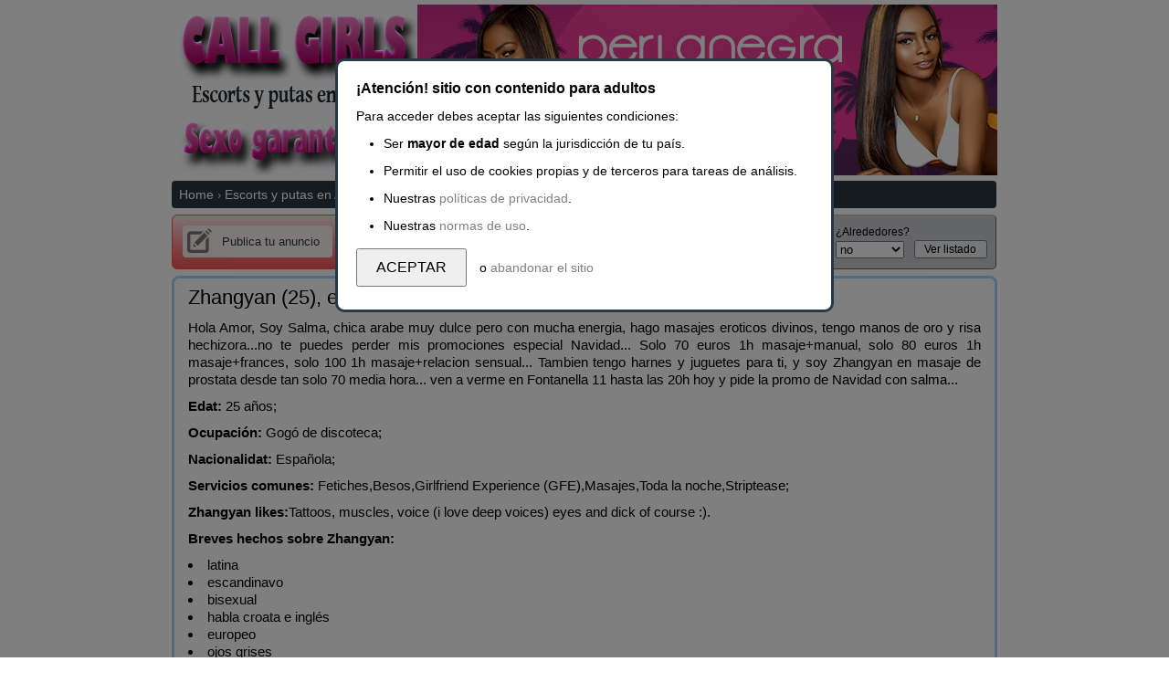

--- FILE ---
content_type: text/html; charset=UTF-8
request_url: https://cincocentros.com/albacete/escorts-zhangyan-putas-id6906.php
body_size: 12884
content:
<!DOCTYPE html><html xmlns="http://www.w3.org/1999/xhtml" xml:lang="es-ES" lang="es-ES">
<head><meta http-equiv="X-UA-Compatible" content="IE=edge" /><meta http-equiv="Content-Type" content="text/html; charset=utf-8" /> <title>Bella Española Zhangyan escort, 25 años, ciudad reservame en Albacete - 6156823XX</title><meta name="description" content="Zhangyan 25 años. Hola Amor, Soy Salma, chica arabe muy dulce pero con mucha energia, hago masajes eroticos divinos, tengo manos de oro y risa hechizora...no te puedes perder mis promociones especial Navidad... Solo 70 euros 1h masaje+manual, solo 80 euros 1h masaje+frances, solo 100 1h masaje+relacion sensual...... en Albacete" /><link rel="canonical" href="https://cincocentros.com/albacete/escorts-zhangyan-putas-id6906.php"><link href="/favicon.ico" type="image/x-icon" rel="shortcut icon" /><script>var onld_js = [];</script><script src="/js/jsc_front62pz.min.js" async defer ></script>
<style> 
body,ol,ul{padding:0}a{text-decoration:none}body,input[type=button],input[type=submit],p.explicacion,textarea{font-family:Helvetica,Arial,Verdana,sans-serif}html{text-align:center}body{font-size:.75em;background-color:#fff;color:#000;text-align:left;margin:0 auto 10px}input[type=button],input[type=submit]{font-size:1em;width:auto;height:auto}* html .clearfix{height:1%}.clearfix::after{content:".";display:block;height:0;clear:both;visibility:hidden}.clearfix{display:block}ul{list-style-type:none}a{color:#0654ba}a img{vertical-align:middle;border-width:0}div.header{position:relative;min-height:41px;overflow:hidden;margin-bottom:6px}div.header a#home{position:absolute;bottom:0;left:1px}div.header a#home span{position:absolute;top:14px;left:0;z-index:-1}div#banners{text-align:right}div#banners img{max-width:640px}.breadcrumb{display:inline-block;list-style:none;padding:7px 8px}div.breadcrumb{width:903px;overflow:hidden;margin-bottom:4px;background-color:#283845;color:#fff;font-size:1.2em;border-radius:4px;padding:0}div.breadcrumb li.sep{font-size:.9em;position:relative;margin:0 4px;color:#e2e2e2}.anun_bot{clear:both;position:relative;width:100%;background-color:#a4d4ff;border-radius:0 0 5px 5px;margin:0}.destaca_bot{position:relative;background:url(https://cincocentros.com/images/star_24.png) left center no-repeat;margin-left:10px;font-size:1.2em;padding:10px 10px 10px 30px}.destaca_bot a{top:1px;position:relative;color:#2a3a47;font-weight:700}aside#sidebar{float:left;width:188px}div#postlarge{position:relative;height:58px;text-align:center;width:186px;border:1px solid #ff5151;border-radius:6px;background:linear-gradient(#fce5e5 0,#f98989 60%,#ff5151 100%)}div#postlarge a{display:block;font-size:13px;color:#283845;padding-left:28px;margin:11px 11px 0;border-radius:4px;line-height:35px;background:url(https://cincocentros.com/images/ipub.png) 5px 3px no-repeat #fbf2f2}nav#search{font-family:Helvetica,Arial,Verdana,sans-serif}nav#search{border-radius:5px;background-color:#cacbce;height:52px;line-height:1.7em;font-size:12px;margin:0 1px 0 194px;padding:3px 0 3px 5px;border:1px outset #b7b7b7}nav#search fieldset{border:0;padding:5px 2px}nav#search .form_search{width:105px;float:left;margin:0}nav#search .form_search input,nav#search .form_search select{width:100px}.form_search_d,.form_search_q{width:185px!important}.form_search_d input,.form_search_q input{padding:1px 2px;width:167px!important}.form_search input[type=submit],.form_search select{cursor:pointer}nav#search .bottom_search{padding-top:18px}.as_p_box,.flash_pos,.thumbnail{z-index:0;font:12px verdana;display:block}.thumbnail{position:relative;z-index:0;font:12px verdana;display:block!important}.thumb{overflow:visible!important}div.body,section.body{width:904px;margin:0 auto;padding-top:5px}.cantImgs{font-size:.8em;display:block}table{width:100%;font-size:1em;border-collapse:collapse}table tr.even{background-color:#f5f5f5}table td{color:#545454;vertical-align:top;font-size:small;padding:6px 12px}table a.title,table span.title,table td.date{font-size:1.3em}table td.thumb{text-align:center;overflow:hidden;padding:13px 12px 8px!important}table td.item{word-break:break-word;position:relative;overflow:hidden;overflow-wrap:break-word;padding:12px 15px 10px 0;line-height:20px}td.item div.desc{width:734px;height:auto;min-height:70px;max-height:70px;overflow:hidden;position:relative}table td.thumb img{cursor:pointer;position:relative}div.item_container_bottom,div.main{background-color:#fff;font-family:Helvetica,Arial,Verdana,sans-serif;margin:0 auto;padding:8px 0 0;overflow:hidden;border-color:#a4d4ff;border-style:solid;border-width:3px;overflow-wrap:break-word;text-align:justify;border-radius:8px 8px 0 0}div.main{position:relative;margin-top:7px}div.main .title{display:block;font-size:22px;font-weight:400;margin:0 15px;overflow-wrap:break-word;text-align:justify}div.main div.a_content{font-size:15px;line-height:19px;margin:10px 15px 15px}div.a_content p{overflow:hidden;display:block;margin-bottom:10px}div.details{background-color:#e1f4fd;margin:0;padding:12px 0 14px 13px}div.details address{float:left;padding:0;font-size:1.1em;font-style:normal}div.details address.det_c1{width:300px}div.details address.fa_tel{text-align:center;width:280px}div.details address.fa_tel p.tel{font-size:1.7em}div.details address.fa_tel p.arv{color:#2a3a47;font-size:1.1em}div.details address.fa_tel a.whatsapp{margin-left:5px;top:-4px;position:relative}div.details address.fa_tel a.whatsapp span{border-radius:6px;display:inline-block;background-image:url([data-uri]);background-position:6px 50%;background-repeat:no-repeat;background-attachment:initial;background-origin:initial;background-clip:initial;background-color:#51c85d;padding:6px 6px 6px 31px;font-size:16px;color:#fff;background-size:20px 20px!important}div.details address time.date{background:url(https://cincocentros.com/images/calendar_sm.png) left 2px no-repeat;padding-left:15px;font-size:1em}div.details address span.addr{background:url(//static.mundosexanuncio.com/images/pinmap_sm.png) 3px 2px no-repeat;padding-left:15px;font-size:1em}div.contactarAnuncioBoton{position:relative;float:right;width:230px}div.contactarAnuncioBoton a{display:inline-block;font-weight:700;font-size:1.1em;padding:14px;color:#000;border:1px solid #9c9c9c;text-decoration:none;background:linear-gradient(#f7f7f7 0,#ddd 100%)}div.estads_anun{font-size:.8em;position:relative;float:right;top:-4px;right:-5px;background:url(https://cincocentros.com/images/stats_pr.png) right center no-repeat #eaeaea;border-radius:5px;border:1px outset buttonface;color:#000;cursor:pointer;margin:0 0 0 120px;padding:5px 40px 5px 5px}div.estads_anun span{cursor:pointer;font-weight:400!important}ul#images{text-align:center;column-count:3;column-gap:8px;margin:0;list-style-type:none;padding:0 10px 10px;background-color:#e1f4fd}ul#images li{vertical-align:top;width:100%;display:inline-block}ul#images img{margin-top:5px;display:inline-block;margin-bottom:0;width:100%;box-shadow:rgba(0,0,0,.05) 0 .25rem .75rem;border-radius:.15rem;cursor:zoom-in}ul.c1{column-count:1!important}ul.c4{column-count:4!important}ul.c1 li{width:auto!important}ul.c1w4 img{max-width:212px!important;margin:0 3px!important}ul.c1w3 img{max-width:286px!important;margin:0 3px!important}ul.c1w2 img{max-width:350px!important;margin:0 8px!important}ul.c1w1 img{max-width:50%!important}.breadcrumb a,.breadcrumb span{margin:0;color:#fff}.breadcrumb li{display:inline-block}form,ol,p,ul{margin:0}div.details ul li{padding:3px 9px}div.imgbox{margin:0 auto;overflow:hidden}.region{display:block;color:#828282;line-height:16px;margin:8px 0}.region span.zona{background:url(https://cincocentros.com/images/pinmap_sm_bn.png) left center no-repeat;padding-left:12px}td.item{padding-bottom:15px!important}div.imgbox{width:133px;max-height:133px;box-shadow:rgba(0,0,0,.05) 0 .25rem .75rem;border-radius:.15rem;background-color:#f2f2f2}.scrollUp{position:fixed;display:inline-block;bottom:30px;left:50%;margin-left:470px;cursor:pointer}div.ad_a,div.ad_ab,p.arv{text-align:center}div.auc{position:absolute;background-color:#fff;border:1px solid #d5d5d5;margin:0;padding:0;z-index:1000;right:0;top:0;width:240px!important}p#bDistBox{width:85px!important}p#bDistBox select{width:75px!important}nav#search .bottom_search{padding-top:19px;width:81px}nav#search .bottom_search input{width:80px}p#bCatBox{width:153px!important}p#bCatBox select{width:142px!important}img.pmedal{position:absolute;right:3px;top:4px}.pr25{padding-right:25px}div.tags a{padding:5px 7px;border:1px solid #a4d4ff;border-radius:4px;margin:5px 5px 0 0;display:inline-block;font-size:12px}div.enlaces p,div.tags p{margin:20px 0 3px}div.anun_bot div.anun_share{position:relative;float:right;top:-2px;text-align:center;width:220px}div.anun_bot div.anun_share a{top:auto;margin:0 5px}#alegal{position:fixed;right:0;bottom:0;top:0;left:0;background-color:rgba(0,0,0,.5);overflow-y:auto;z-index:5}#alegal #boxLegal{width:80%;max-width:500px;margin:5% auto 0;background-color:#fff;border:3px solid #283845;border-radius:10px;padding:15px 20px;line-height:30px;font-size:14px}#alegal #boxLegal a{color:gray}#alegal #boxLegal p.tit{font-weight:700;font-size:16px}#alegal #boxLegal p.buts{margin:10px 0}#alegal #boxLegal p.buts input{padding:10px 20px;font-size:16px;margin-right:10px;cursor:pointer}#alegal #boxLegal ul{margin-left:30px;list-style-type:disc}aside.extra{position:relative;margin-top:5px;padding:10px 0 15px 10px}aside.extra p.tit{font-size:15px;font-weight:700;margin-bottom:6px}div.relacionados{margin-top:30px}
</style></head><body><div class="body"><header><div class="header" itemscope itemprop="organization" itemtype="http://schema.org/Organization"><a href="https://cincocentros.com" id="home" itemprop="url"><img itemprop="logo" alt="Encuentra las escorts y putas de lujo en España" src="/images/logo-2.png" /></a><div id="banners"><a href="/wp-content/escort.php" rel="nofollow noopener" target="_blank"><img class="lozad" alt="putas de Albacete" src="https://cincocentros.com/esp_img/1575385809.jpg" /></a></div></div><div class="breadcrumb"><ol class="breadcrumb" itemscope itemtype="http://schema.org/BreadcrumbList"><li itemprop="itemListElement" itemscope itemtype="http://schema.org/ListItem"><a itemprop="item" href="/"><span itemprop="name">Home</span></a><meta itemprop="position" content="1 " /></li><li class="sep">›</li><li itemprop="itemListElement" itemscope itemtype="http://schema.org/ListItem"><a itemprop="item" href="https://cincocentros.com/albacete/"><span itemprop="name">Escorts y putas en Albacete</span></a><meta itemprop="position" content="2 " /></li><li class="sep">›</li><li itemprop="itemListElement" itemscope itemtype="http://schema.org/ListItem"><span itemprop="name">Zhangyan</span><meta itemprop="position" content="3 " /></li></ol></div></header>
<aside id="sidebar"><div id="postlarge"><a rel="nofollow" href="/wp-content/escort.php">Publica tu anuncio</a></div></aside><nav id="search" ><form action="/wp-content/escort.php" id="buscadorWeb" method="post" accept-charset="utf-8"><div style="display:none;"><input type="hidden" name="_method" value="POST"/></div> <fieldset><p class="form_search form_search_q"><label for="query">¿Qué estás buscando?</label><input data-edited="0" placeholder="Texto, barrio, teléfono..." id="query" name="query" maxlength="255" type="text" value='' /></p><script> var sch_frm_editxt = function() { $('query').on('keyup', function(ev, el) { el.writeAttribute('data-edited', 1);$('buscarSubmit').value=(this.value.length)?'Buscar':'Ver listado'; }); }; onld_js.push(sch_frm_editxt); </script><p class="form_search" id="bCatBox"><label for="categoriaID">¿Categoría?</label><select name="categoriaID" id="categoriaID"><option value="escorts-y-putas" selected="selected"> Escorts y putas</option><option value="transexuales-y-travestis"> Travestis</option><option value="otros"> Otros</option><option value="contactos-gays"> - Contactos gays</option><option value="contactos-hombres"> - Contactos hombres</option><option value="contactos-lesbianas"> - Contactos lesbianas</option><option value="relaciones-ocasionales"> - Relaciones ocasionales</option><option value="productos-eroticos"> - Productos eróticos</option><option value="habitaciones-y-plazas"> - Habitaciones y plazas</option><option value="lineas-eroticas"> - Líneas eróticas</option></select></p><p class="form_search form_search_d"><label for="donde">¿Dónde?</label><input type="hidden" id="lnk" name="lnk" value="" /><input placeholder="Madrid, Madrid" id="donde" name="donde" value="Madrid, Madrid" maxlength="255" type="text" /></p><div id="auc_c" class="auc"></div><p class="form_search" id="bDistBox"><label for="distancia">¿Alrededores?</label><select name="distancia" id="distancia" ><option value="0" >no</option><option value="25" >25 Km</option><option value="50" >50 Km</option><option value="75" >75 Km</option><option value="100" >100 Km</option></select></p><p class="form_search bottom_search" style="text-align: center;"><input value="Ver listado" type="submit" id="buscarSubmit"/></p></fieldset></form><script> var bus_aut = function() { msx_s_aut = new Ajax.Autocompleter("donde","auc_c","/ac/aucs",{updateElement:setauc,frequency:0.1,minChars:2,callback: preauc, situacion:"Madrid, Madrid"}); $('donde').observe('focus', function(event) { dondeFof(this); }); $('donde').observe('blur', function(event) { dondeFob(this); }); }; onld_js.push(bus_aut);
</script> </nav><section>
<div class="main"><h1 class="title" >Zhangyan (25), escorts Albacete</h1><div class="a_content"><p>Hola Amor, Soy Salma, chica arabe muy dulce pero con mucha energia, hago masajes eroticos divinos, tengo manos de oro y risa hechizora...no te puedes perder mis promociones especial Navidad... Solo 70 euros 1h masaje+manual, solo 80 euros 1h masaje+frances, solo 100 1h masaje+relacion sensual... Tambien tengo harnes y juguetes para ti, y soy Zhangyan en masaje de prostata desde tan solo 70 media hora... ven a verme en Fontanella 11 hasta las 20h hoy y pide la promo de Navidad con salma...</p><p><strong>Edat:</strong> 25 años;</p><p><strong>Ocupación:</strong> Gogó de discoteca;</p><p><strong>Nacionalidat:</strong> Española;</p><p><strong>Servicios comunes:</strong> Fetiches,Besos,Girlfriend Experience (GFE),Masajes,Toda la noche,Striptease;</p><p><strong>Zhangyan likes:</strong>Tattoos, muscles, voice (i love deep voices) eyes and dick of course :).</p><p><strong>Breves hechos sobre Zhangyan:</strong><li>latina</li><li>escandinavo</li><li>bisexual</li><li>habla croata e inglés</li><li>europeo</li><li>ojos grises</li><li>hembra</li><li>cuerpo corpulento</li><li>173 cm</li><li>ojos verdes</li><li>parcialmente afeitado</li><li>cuerpo femenino</li><li>escolta independiente</li><li>heterosexual</li></p></div></div><div class="details" data-id="81920650" data-city="Albacete" data-category="escorts y putas en Albacete"><address class="det_c1"><ul><li><time datetime="2020-07-12T04:52:52" class="date">domingo, 12 de julio de 2020</time></li><li><span class="addr">Escort Albacete</span></li></ul></address><address class="fa_tel"><p class="tel"><a rel="nofollow" href="/wp-content/escort.php"><span> 6156823 XXX </span></a><a target="_blank" rel="nofollow noopener noreferrer" href="/wp-content/escort.php" class="whatsapp"><span>WhatsApp</span></a></p><p class="arv"><small>Dí que me has visto en cincocentros.com</small></p></address><div class="contactarAnuncioBoton"><a rel="nofollow" href="/wp-content/escort.php">Contactar con el puta</a></div><div class="clearfix"></div></div><ul class="imgsFicha c4"><li><img alt="Zhangyan, 25 años, escort en Albacete fotos reales" src="https://cincocentros.com/escort_img/anuncio-erotico-en-mallorca-bomboncito-espanol-novedadddd-1551953230-23-d_pic.jpg" /></li></ul><div class="anun_bot"><div class="destaca_bot"><a rel="nofollow" href="/wp-content/escort.php">Patrocinar anuncio</a><div class="anun_share"><a rel="nofollow noopener" target="_blank" href="https://twitter.com/share?url=https://cincocentros.com/albacete/escorts-zhangyan-putas-id6906.php&text=Escort+Zhangyan+25+años+Albacete+putas"><img src="/images/sh_twn.png" alt="Compartir Twitter" /></a></div></div></div> </section><aside class="extra"><div class="enlaces"><p class="tit">Enlaces externos</p><ul><li><a href="/" rel="nofollow" target="_blank" class="linkext"> Perfil en Twitter</a></li></ul></div><div class="tags"><p class="tit">Etiquetas</p><a href="https://cincocentros.com/tarragona/escorts-oxana-gfe-putas-id1318.php">besos con lengua</a><a href="https://cincocentros.com/pontevedra/escorts-marzoq-putas-id4396.php">cita previa</a><a href="https://cincocentros.com/jan/escorts-sejuti-putas-id2049.php">francés completo</a><a href="https://cincocentros.com/barcelona/escorts-afsane-putas-id4521.php">spanking</a><a href="https://cincocentros.com/salamanca/escorts-rosmary-putas-id2966.php">blowjob_series</a><a href="https://cincocentros.com/granada/escorts-lijana-putas-id3994.php">mazmorra</a><a href="https://cincocentros.com/teruel/escorts-abdulbasat-putas-id5842.php">beso blanco</a><a href="https://cincocentros.com/ciudad-real/escorts-zuleica-putas-id2260.php">fleece_panties</a><a href="https://cincocentros.com/vitoria-lava/escorts-leonardosdotter-putas-id4688.php">eventos</a><a href="https://cincocentros.com/almera/escorts-yong-mi-putas-id6540.php">bailarina</a><a href="https://cincocentros.com/navarra/escorts-ch75-putas-id763.php">paja</a><a href="https://cincocentros.com/albacete/escorts-mayden-putas-id42.php">masaje anal</a><a href="https://cincocentros.com/badajoz/escorts-ybone-putas-id3538.php">assm_erotica</a><a href="https://cincocentros.com/murcia/escorts-pimtida-putas-id4638.php">cubana</a></div><div class="relacionados"><p class="tit">Anuncios relacionados</p><table class="anunlistt"><tr class="odd "><td class="thumb"><div class="thumbnail"><div class="imgbox"><img height="100" width="133" class="lozad imgFixList imgzoom" id="imgt-396414436" data-src="https://cincocentros.com/escort_img/puta-en-valencia-fiesta-y-sexo-a-tope-24-horas-1573761727-921-d_pic.jpg" alt="Escort Zhangyan 25 anitos Albacete" src="data:image/svg+xml,%3Csvg xmlns='http://www.w3.org/2000/svg' viewBox='0 0 133 100'%3E%3C/svg%3E" /></div></div><small class="cantImgs">4 imágenes</small></td><td class="item" id="item_98785920"><a href="https://cincocentros.com/jan/escorts-ebba-renate-putas-id2938.php" class="title">Puta Zhangyan nicolie grandes tetas</a><p class="region"><span class="zona">Jaén</span> </p><div class="desc"> Kiara amante del griego profundo, culazo tragon sin limites de tamañitos, conmigo podras hacer lo que quieras, ponerme a 4 patas y petarme el culo hasta hacerme gritar de placer, mamadas de lujo hasta el final, xoxito estrecho, la doble penetracion me vuelve loca, sentir como cae tu leche en mi culito me pone a mil por hora, sere la puta mas guarra el tiempo que quieras, tambien hago el rol de ama, tengo lenceria y dildos de todos los tamañitos para iniciarte, me va el temitatel: xxxKIARA... </div></td></tr><tr class="even " id="box_98573426" data-id="98573426"><td class="thumb"><div class="thumbnail"><div class="imgbox"><img data-top="33" height="199" width="133" class="lozad imgFixList imgzoom" id="imgt-395574734" data-src="https://cincocentros.com/escort_img/contacto-erotico-en-barcelona-una-chavala-con-un-cuerpazo-comple-1571561560-287-d_pic.jpg" alt="Albacete Puta Zhangyan" src="data:image/svg+xml,%3Csvg xmlns='http://www.w3.org/2000/svg' viewBox='0 0 133 199'%3E%3C/svg%3E" /></div></div><small class="cantImgs">2 imágenes</small></td><td class="item" id="item_98573426"><a href="https://cincocentros.com/bilbao-vizcaya/escorts-kolborg-putas-id1180.php" class="title">Hermosas tetas grandes Escort Kolborg un descanso del día estresante</a><p class="region"><span class="zona">Bilbao-Vizcaya</span> </p><div class="desc"> Saray Alonso, una escort bien cuidada de 25 años, muy atractiva, de piel bronceada y sedoso cabello largo castaño.Tengo una altura media, deliciosos pechos grandes naturales y una cintura fina que te encantará agarrar, un buen culito respingon y unos pies hermosos.Te proporcionare una cita muy especial y morbosa repleta de los más dulces besitos y caricias, además de los mejores servicios sexuales.Puedes obtener toda la información necesaria contactando conmigo por whatsapp del teléfono tel: xxx , hazlo pronto y te contaré como vernos en mi apartamento privado de A Coruña capital cerca del corte inglés, besos.No olvides decirme que me encontraste en cincocentros.com... </div></td></tr><tr class="odd "><td class="thumb"><div class="thumbnail"><div class="imgbox"><img height="100" width="133" class="lozad imgFixList imgzoom" id="imgt-396414436" data-src="https://cincocentros.com/escort_img/escort-en-madrid-frances-muy-profundo-y-completo-1573773894-44-d_pic.jpg" alt="Escort Zhangyan 28 anitos Albacete" src="data:image/svg+xml,%3Csvg xmlns='http://www.w3.org/2000/svg' viewBox='0 0 133 100'%3E%3C/svg%3E" /></div></div><small class="cantImgs">5 imágenes</small></td><td class="item" id="item_98785920"><a href="https://cincocentros.com/cuenca/escorts-lacel-putas-id1556.php" class="title">Escort Lacel vamos a tener sexo divertido</a><p class="region"><span class="zona">Cuenca</span> </p><div class="desc"> Quiero chupar una buena polla bien ensalivada y estrenar mi culito, me gusta hacer de todo en la cama, tengo muchas gana de sexo morboso y cañero, voy a comer toda tu polla de ariba a abajo bien ensalivado hasta el final tragandola entera, llámame y ven a probar una verdadera tigresa latina, recibo solita en piso sin portero ni vecinos, te invito a copa gratis y juntos montamos nuestra fiesta blanca. . . . soy Lacel completa y cañera y super completa en la cama y lo mejor es que no meto prisas.... </div></td></tr><tr class="even " id="box_98573426" data-id="98573426"><td class="thumb"><div class="thumbnail"><div class="imgbox"><img data-top="33" height="199" width="133" class="lozad imgFixList imgzoom" id="imgt-395574734" data-src="https://cincocentros.com/escort_img/anuncio-de-sexo-en-madrid-la-mas-bella-y-apasionada-madurita-ind-1551215418-35-d_pic.jpg" alt="Albacete Puta Zhangyan" src="data:image/svg+xml,%3Csvg xmlns='http://www.w3.org/2000/svg' viewBox='0 0 133 199'%3E%3C/svg%3E" /></div></div><small class="cantImgs">1 imágenes</small></td><td class="item" id="item_98573426"><a href="https://cincocentros.com/valladolid/escorts-bodetoft-putas-id3775.php" class="title">Puta Bodetoft incalls experiencia de novia</a><p class="region"><span class="zona">Valladolid</span> </p><div class="desc"> Luisa Contacta Si estás cansado de engañitos, llamame. Soy como me vez en mis fotos conmigo en tel: xxx  Soy una dulce Canaria, morenaza, muy complaciente, NO TENGO LIMITES EN LA CAMA me encanta  comértela sin gomita hasta el final, también griego profundo, 69 , besos apasionados, caricias, frances natural hasta el final,  soy Bodetoft maxima implicación.... </div></td></tr><tr class="odd "><td class="thumb"><div class="thumbnail"><div class="imgbox"><img height="100" width="133" class="lozad imgFixList imgzoom" id="imgt-396414436" data-src="https://cincocentros.com/escort_img/puta-en-barcelona-de-regreso-la-hungara-mas-genial--1568203539-57-d_pic.jpeg" alt="Escort Zhangyan 29 anitos Albacete" src="data:image/svg+xml,%3Csvg xmlns='http://www.w3.org/2000/svg' viewBox='0 0 133 100'%3E%3C/svg%3E" /></div></div><small class="cantImgs">2 imágenes</small></td><td class="item" id="item_98785920"><a href="https://cincocentros.com/cantabria/escorts-silav-putas-id6895.php" class="title">Muy bonitas tetas grandes Escort Silav haré tus deseos realidad llamame whatsapp</a><p class="region"><span class="zona">Cantabria</span> </p><div class="desc"> Ven a compartir con nosotras toda esa pasión que te inunda, porque solo nosotras seremos capaces de hacerte sentir en la gloria. Mira nuestro cuerpo. . . pero te conformas solo con esto?!Llámanos. . . Quedamos para disfrutarnos de la manera más morbosa y excitante?!Eso es lo que necesitas, una lujuria intensa como la nuestra. . . 24 horas.... </div></td></tr><tr class="even " id="box_98573426" data-id="98573426"><td class="thumb"><div class="thumbnail"><div class="imgbox"><img data-top="33" height="199" width="133" class="lozad imgFixList imgzoom" id="imgt-395574734" data-src="https://cincocentros.com/escort_img/masaje-con-terminacion-manual-en-barcelona-masaje-oriental-6-1570198165-445-d_pic.jpg" alt="Albacete Puta Zhangyan" src="data:image/svg+xml,%3Csvg xmlns='http://www.w3.org/2000/svg' viewBox='0 0 133 199'%3E%3C/svg%3E" /></div></div><small class="cantImgs">10 imágenes</small></td><td class="item" id="item_98573426"><a href="https://cincocentros.com/corua/escorts-ameldelicieuse-putas-id3350.php" class="title">Sexy real Puta Amel_Delicieuse en el cuerpo fetiche de pies</a><p class="region"><span class="zona">Coruña</span> </p><div class="desc"> Hola cariño, mi nombre es Amel_Delicieuse y vengo de Colombia. Me puedes llamar el oasis, tómate un descanso en tu vida diaria y acércate a mí. Soy tu remanso de paz, tu oasis entre las prisas diarias. Si quieres pasar una cita inolvidable, soy Amel_Delicieuse escort ideal.Conóceme un poquito más, soy Amel_Delicieuse, graciosa, simpática y estoy deseando conocernos para intimar al máximo. Tengo un lado glamuroso que puedo demostrarte si quieres que sea tu acompañante en algún evento o cena.Por cierto, me encanta la comida italiana y otro salvaje, pero ese nos lo guardamos solo para nosotros. Donde podrás gozar de mis encantos, y para más datos, llevo el chochito afeitado.Mira todos los servicios que ofrezco son: a domicilio, lésbico, lluvia dorada, sado erótico, striptease, acompañar a un club liberal, parejas, dúplex, orgía, masaje erótico, fetiches, dispuesta a realizar fantasías, francés facial, acompañante fuera de la ciudad, acompañante en la ciudad y juguetes eróticos.... </div></td></tr><tr class="odd "><td class="thumb"><div class="thumbnail"><div class="imgbox"><img height="100" width="133" class="lozad imgFixList imgzoom" id="imgt-396414436" data-src="https://cincocentros.com/escort_img/anuncio-de-sexo-en-madrid-tamy-tu-sex-ardiente-mulata--1563545256-172-d_pic.jpg" alt="Escort Zhangyan 19 anitos Albacete" src="data:image/svg+xml,%3Csvg xmlns='http://www.w3.org/2000/svg' viewBox='0 0 133 100'%3E%3C/svg%3E" /></div></div><small class="cantImgs">2 imágenes</small></td><td class="item" id="item_98785920"><a href="https://cincocentros.com/melilla/escorts-xinxian-putas-id2784.php" class="title">Xinxian llamame o que me pases</a><p class="region"><span class="zona">Melilla</span> </p><div class="desc"> Hola amores. . trabajo independiente. . Me llamo RUBI, latina de 26 añitos Mis fotos son 100% reales soy Xinxian, dulce, enrollada y a la vez muy morbosa y súper implicada. Me encanta disfrutar del sexo y la fiesta mis servicios son completitos, francés natural, lésbico, cubanita, club de intercambio, masajes, penetración, beso negro, dúplex, parejas, trios te espero con muchas ganas. También hago salidas a domicilio, hotel y pueblos cercanos, aldaya, alaquas, torrente, llámame para informarte. . .... </div></td></tr></table></div><br />
Búsquedas relacionadas en escorts y putas<hr /><table class="lmbt"><tr><td><ul><li><a href="https://cincocentros.com/lugo/escorts-roziah-putas-id77.php">Dulce Brasileña Escort Roziah en Lugo</a></li><li><a href="https://cincocentros.com/vila/escorts-ohlerich-putas-id6631.php">Ohlerich llamame whatsapp me xxx en Ávila</a></li><li><a href="https://cincocentros.com/la-rioja/escorts-peculia-chiamaka-putas-id31.php">Encantador dulce independiente asiático Peculia Chiamaka escort en La Rioja</a></li><li><a href="https://cincocentros.com/cceres/escorts-lissa-af-putas-id145.php">bbw_pantyhose en Cáceres</a></li><li><a href="https://cincocentros.com/len/escorts-dorota-putas-id902.php">León oral_spanking Dorota</a></li><li><a href="https://cincocentros.com/cdiz/escorts-ntaniela-putas-id4796.php">Escort Ntaniela fuck_moma en Cádiz</a></li><li><a href="https://cincocentros.com/burgos/escorts-nthenya-putas-id3110.php">Comercial Nthenya puta en Burgos</a></li><li><a href="https://cincocentros.com/pontevedra/escorts-kestin-putas-id4467.php">Pontevedra putas Estados Unidos Kestin</a></li></ul></td><td><ul><li><a href="https://cincocentros.com/zamora/escorts-dzovinar-putas-id5718.php">Escort Dzovinar en Zamora</a></li><li><a href="https://cincocentros.com/la-rioja/escorts-malissa-putas-id212.php">Malissa fotos de shemale</a></li><li><a href="https://cincocentros.com/ceuta/escorts-eliaa-putas-id2583.php">contactos chicas en murcia Eliaa</a></li><li><a href="https://cincocentros.com/guadalajara/escorts-maria-cornelia-putas-id5725.php">neji_porn en Guadalajara</a></li><li><a href="https://cincocentros.com/las-palmas/escorts-shantaram-putas-id1190.php">Las Palmas porn_teeth Shantaram</a></li><li><a href="https://cincocentros.com/cdiz/escorts-gahage-putas-id3168.php">ama bdsm madrid Gahage</a></li><li><a href="https://cincocentros.com/almera/escorts-perpectua-putas-id6769.php">Otra Perpectua puta en Almería</a></li><li><a href="https://cincocentros.com/sevilla/escorts-nitchakarn-putas-id5830.php">contactos eroticos toledo Nitchakarn</a></li></ul></td></tr></table></aside><footer><a rel="nofollow noopener" target="_blank" href="#">Información y reglas de uso</a> |
<a rel="nofollow noopener" target="_blank" href="#">Políticas</a> |
<a rel="nofollow noopener" target="_blank" href="#">Mis anuncios</a> | <!--LiveInternet counter--><script type="text/javascript">
document.write("<a href='//www.liveinternet.ru/click' "+
"target=_blank><img src='//counter.yadro.ru/hit?t26.11;r"+
escape(document.referrer)+((typeof(screen)=="undefined")?"":
";s"+screen.width+"*"+screen.height+"*"+(screen.colorDepth?
screen.colorDepth:screen.pixelDepth))+";u"+escape(document.URL)+
";h"+escape(document.title.substring(0,150))+";"+Math.random()+
"' alt='' title='LiveInternet: показано число посетителей за"+
" сегодня' "+
"border='0' width='88' height='15'><\/a>")
</script><!--/LiveInternet--> | <a href="https://cincocentros.com/map-ytrxdfghooijnb1.php">SiteMap</a> | <a rel="nofollow" href="#">Denunciar este anuncio</a><img id="scrollUp" src="/images/scrollUp.png" alt="voler arriba" class="scrollUp" style="display: none;" onclick="Effect.ScrollTo($(document.body), { duration:'0.2', offset:-5 });return false;" /><small class="lyfck">cincocentros.com ® España</small></footer></div><div id="alegal" ><div id="boxLegal"><p class="tit">¡Atención! sitio con contenido para adultos</p><p>Para acceder debes aceptar las siguientes condiciones:</p><ul><li>Ser <b>mayor de edad</b> según la jurisdicción de tu país.</li><li>Permitir el uso de cookies propias y de terceros para tareas de análisis.</li><li>Nuestras <a target="_blank" rel="nofollow noopener" href="#" class="">políticas de privacidad</a>.</li><li>Nuestras <a target="_blank" rel="nofollow noopener" href="#" class="">normas de uso</a>.</li></ul><p class="buts"><input type="button" value="ACEPTAR"> o <a rel="nofollow" href="//www.google.com">abandonar el sitio</a></p></div></div><noscript id="deferred-styles"><link rel="stylesheet" href="/css/lanuncioc112.min.css" /></noscript><script> var loadDeferredStyles=function(){var addStylesNode=document.getElementById("deferred-styles");var replacement=document.createElement("div");replacement.innerHTML=addStylesNode.textContent;document.body.appendChild(replacement);
addStylesNode.parentElement.removeChild(addStylesNode);};var raf=window.requestAnimationFrame||window.mozRequestAnimationFrame||window.webkitRequestAnimationFrame||window.msRequestAnimationFrame;if(raf)raf(function(){window.setTimeout(loadDeferredStyles,0);});else window.addEventListener('load',loadDeferredStyles); if(!("IntersectionObserver"in window)){var script=document.createElement("script");script.src="https://cincocentros.com/js/fw/intersectObserver.min.js",document.getElementsByTagName("head")[0].appendChild(script)}
!function(t,e){"object"==typeof exports&&"undefined"!=typeof module?module.exports=e():"function"==typeof define&&define.amd?define(e):t.lozad=e()}(this,function(){"use strict";var g=Object.assign||function(t){for(var e=1;e<arguments.length;e++){var r=arguments[e];for(var o in r)Object.prototype.hasOwnProperty.call(r,o)&&(t[o]=r[o])}return t},n="undefined"!=typeof document&&document.documentMode,l={rootMargin:"0px",threshold:0,load:function(t){if("picture"===t.nodeName.toLowerCase()){var e=document.createElement("img");n&&t.getAttribute("data-iesrc")&&(e.src=t.getAttribute("data-iesrc")),t.getAttribute("data-alt")&&(e.alt=t.getAttribute("data-alt")),t.appendChild(e)}if("video"===t.nodeName.toLowerCase()&&!t.getAttribute("data-src")&&t.children){for(var r=t.children,o=void 0,a=0;a<=r.length-1;a++)(o=r[a].getAttribute("data-src"))&&(r[a].src=o);t.load()}t.getAttribute("data-src")&&(t.src=t.getAttribute("data-src")),t.getAttribute("data-srcset")&&t.setAttribute("srcset",t.getAttribute("data-srcset")),t.getAttribute("data-background-image")&&(t.style.backgroundImage="url('"+t.getAttribute("data-background-image")+"')"),t.getAttribute("data-toggle-class")&&t.classList.toggle(t.getAttribute("data-toggle-class"))},loaded:function(){}};
function f(t){t.setAttribute("data-loaded",!0)}var b=function(t){return"true"===t.getAttribute("data-loaded")};return function(){var r,o,a=0<arguments.length&&void 0!==arguments[0]?arguments[0]:".lozad",t=1<arguments.length&&void 0!==arguments[1]?arguments[1]:{},e=g({},l,t),n=e.root,i=e.rootMargin,d=e.threshold,c=e.load,u=e.loaded,s=void 0;return window.IntersectionObserver&&(s=new IntersectionObserver((r=c,o=u,function(t,e){t.forEach(function(t){(0<t.intersectionRatio||t.isIntersecting)&&(e.unobserve(t.target),b(t.target)||(r(t.target),f(t.target),o(t.target)))})}),{root:n,rootMargin:i,threshold:d})),{observe:function(){for(var t=function(t){var e=1<arguments.length&&void 0!==arguments[1]?arguments[1]:document;return t instanceof Element?[t]:t instanceof NodeList?t:e.querySelectorAll(t)}(a,n),e=0;e<t.length;e++)b(t[e])||(s?s.observe(t[e]):(c(t[e]),f(t[e]),u(t[e])))},triggerLoad:function(t){b(t)||(c(t),f(t),u(t))},observer:s}}}); const observer=lozad(".lozad",{rootMargin:"300px 0px",threshold:.01,loaded:function(el){var top=el.getAttribute("data-top");top&&(el.style.top="-"+top+"px")}});observer.observe(); </script><script defer src="https://static.cloudflareinsights.com/beacon.min.js/vcd15cbe7772f49c399c6a5babf22c1241717689176015" integrity="sha512-ZpsOmlRQV6y907TI0dKBHq9Md29nnaEIPlkf84rnaERnq6zvWvPUqr2ft8M1aS28oN72PdrCzSjY4U6VaAw1EQ==" data-cf-beacon='{"version":"2024.11.0","token":"45764dc7326f4f0ab85a57921b26b6f8","r":1,"server_timing":{"name":{"cfCacheStatus":true,"cfEdge":true,"cfExtPri":true,"cfL4":true,"cfOrigin":true,"cfSpeedBrain":true},"location_startswith":null}}' crossorigin="anonymous"></script>
</body></html>




--- FILE ---
content_type: text/css
request_url: https://cincocentros.com/css/lanuncioc112.min.css
body_size: 2533
content:
div.text h2{font-size:1.3em;margin:20px 0 10px}div#content span.importante{font-size:1.1em;text-decoration:underline;font-weight:700}.bold{font-weight:700!important}.adest_top{margin:0;padding:0}.adest_top div table{border:1px solid #c4c4c4}.destImg{z-index:1;position:absolute!important;top:-10px;left:-10px;border:0;margin:0;padding:0}.tablaPromFicha,.tablaPromIni{margin:0 auto}.adest_topDiv{border-top:1px solid #000}.centro{text-align:center!important}.pl20{padding-left:10px!important}.tablaPromIni{width:575px}.FprocesPP,.formPPBoton{padding:0;position:relative}.compartir_anuncio{float:left;width:220px;height:30px;margin-top:7px}.compartir_anuncio_fb{float:left;width:140px;height:30px;margin-top:8px;margin-left:5px}.destr{background-color:#f7f7f7}.FprocesPP{display:inline;border:0;overflow:hidden;visibility:hidden}.formPPBoton{margin:30px 35px}.formPPBoton img{position:relative;margin-left:10px;visibility:hidden}div.home{width:585px;float:left;margin:0 0 10px 5px}span.new{color:#f01010;font-weight:400}footer{clear:both;background-color:#f0f0f0;border-radius:8px;box-shadow:0 3px 2px 0 rgba(217,217,217,1);font-size:.9em;margin-top:20px;padding:7px 13px;color:#283845}.flash_ko,.flash_ok,.message{font-weight:700;padding:7px}.flash_ok{background-color:#75b14d;color:#fff}.flash_ko{background-color:#f44;color:#fff}.message{background-color:#87afdd;color:#333}.message a{text-decoration:none;color:#c8c8c8}.message a:hover{cursor:pointer}.flash_pos{border-radius:3px;margin-top:5px}.prevImg,.thumbnail div.xpand{position:absolute}.thumbnail div.xpand{position:absolute;top:0;left:0;visibility:hidden;z-index:3}.thumbnail div.xpand img{position:relative;z-index:2;top:0;left:0;border-width:0;box-shadow:0 0 30px 0 rgba(60,60,60,1)}.thumbnail:hover div.xpand{visibility:visible;cursor:pointer}.desmarc,.h,.repEmail{visibility:hidden}.repEmail{height:1px!important;overflow:hidden}.ptrans{margin-left:30px;margin-bottom:10px;font-size:13px}.ptrans span{display:inline-block;width:100px;text-align:right;margin-right:10px}.current{color:#5b5b5b}table tr.empty{height:1px;line-height:1px;background-image:none}table td.date{background-color:#283845;color:#fff;padding:6px!important}table td.header{padding:2px 0 0!important}table td div.ads_bottom{border-top:1px solid #333;margin-top:24px;padding-top:3px}table td.price{width:90px;text-align:right}table span.foto{color:#f01212}div#paginator_container{clear:both;background:url(../images/headers_bk.png) left top repeat-x;padding-top:5px;width:100%;margin:2px 0 0}div.item_container_bottom{background-image:url(../images/item-page-bottom.png);background-position:top left;height:7px;margin:0;padding:0}div.main span.title a{color:inherit}div.main div.content p{margin:5px 0}#content.col2{margin-left:180px;min-height:230px;width:584px}#content{position:relative;display:block;font-size:15px;margin-left:10px}div.main div.a_content p.neighborhood{margin-top:20px}div.contact_owner_maindiv div.contact_owner_container div.contact_owner_big{padding-top:15px}hr.item{border:2px solid #e9ebec;margin:7px 0;padding:0}.tela strong{font-weight:400!important}div.estads_anun div{position:absolute;top:-2px;right:2px;font-size:.8em;font-weight:400;font-style:italic}.compartir_bot,.compartir_front,.estabaviendo,.sbb{position:relative}p.special_text{padding:0 0 10px}div.item_footers{width:770px;overflow:hidden;margin:8px 0}div.item_footers p{padding:5px 10px}div.noshow{display:none}.lnkblk{color:#222!important}.mas_anuncios_borrado{font-size:1.2em;margin:20px 10px}.clear,div.clear{clear:both}form.form p{margin:10px 0}div#content{margin-bottom:2px}form.form p.buttons{text-align:center;margin:30px 0 0}div.details label,div.posting div.container ul.spaced li label{font-weight:700}div.details ul li.telefono{text-align:center}.compartir_front{overflow:hidden;text-align:center;height:20px;margin:14px 0 0}.tupubli,.ver_mas_pats{text-align:right}.compartir_front iframe.fb-like,iframe.fb-share-button{margin-right:15px!important;width:120px;display:inline-block;height:20px}iframe.g-plus{width:80px;margin-right:15px;height:20px}.compartir_bot{width:200px;float:left;margin:10px 5px}.compartir_bot a{float:left;padding:0 2px}.tupubli{margin-right:26px}.item b{color:#222}div.posting_button_listing div.posting_button p{margin-top:5px}span.location{color:#6d6d6d}.estabaviendo{width:300px;float:left;margin-top:13px;font-weight:700;font-size:1.2em;background:url(../images/retbk1.png) center left no-repeat;padding-left:30px;margin-bottom:25px}.mfv{position:relative;float:right;bottom:-5px;color:#aa0101;font-size:.9em;cursor:pointer;margin:0 5px}.mfvand,.mfvnd{color:gray!important}.mfvl{background:url(../images/sm-heart.png) center right no-repeat;padding-right:12px}.mfvnd{background:url(../images/sm-heart-gray.png) center right no-repeat!important}.mfvand{background:url(../images/md-heart-gray.png) center right no-repeat!important}.anunciosSeleccionadosBox{position:fixed;visibility:hidden;right:10px;top:10px;background-color:#fff;width:342px;overflow:hidden;border-radius:4px;-webkit-box-shadow:0 0 15px rgba(50,50,50,.75);-moz-box-shadow:0 0 15px rgba(50,50,50,.75);box-shadow:0 0 15px rgba(50,50,50,.75);border:1px solid #452828}.anunciosSeleccionadosBox p.asbt{font-size:1.1em;background-color:#452828;color:#fff;padding:6px;cursor:pointer}.anunciosSeleccionadosBox p.asbtb{font-size:1.1em;background-color:#452828;padding:6px;text-align:right}.anunciosSeleccionadosBox p.asbtb a{color:#fff}.anunciosSeleccionadosBox p.asbtb a.amcbt{position:relative;float:left}.anunciosSeleccionadosBox span#anunciosMarcadosCount{display:inline-block;position:relative}.anunciosSeleccionadosBox div.anunciosSeleccionados{position:relative;max-height:400px;overflow-y:scroll}.anunciosSeleccionadosBox table.anunciosSeleccionadosTable{width:100%}.anunciosSeleccionadosBox table.anunciosSeleccionadosTable td.asbi{text-align:center;overflow:hidden;width:60px;height:60px;padding:10px 0}.anunciosSeleccionadosBox table.anunciosSeleccionadosTable td.asbi img{max-width:60px;max-height:60px}.anunciosSeleccionadosBox table.anunciosSeleccionadosTable td.asbtxt{width:168px;overflow:hidden;word-wrap:break-word;overflow-wrap:break-word;word-break:break-all;padding:6px 5px 6px 0}.anunciosSeleccionadosBox p.asbregion{margin-bottom:5px;color:#0654ba}.anunciosSeleccionadosBox table tr:hover{background-color:#ffeded;cursor:pointer}.expand{position:absolute;top:0;left:0;z-index:1}.mfvaB,.mfvaBB{position:relative;float:left;font-size:1.2em}.mfvaB{margin:23px}.mfvaBB{margin:10px 9px}.mfva{padding-right:20px;background:url(../images/md-heart.png) center right no-repeat;color:#0654ba;cursor:pointer}.b{font-weight:700}.lmb{margin-top:20px;font-size:1em}.lmbt td,.pxtpa{font-size:.9em}.lmbt td ul{list-style:circle;margin:0 10px}.lmbt td a{color:#545454}.pxtpa{position:absolute;bottom:-12px;right:1px;color:#999}.lyfck{color:#545454;float:right;font-size:10px}img.fnavidad{position:absolute;max-width:35px;left:-15px;top:5px}p.vmfap{text-align:right}td.adest_top div div.estrella_list{padding:6px 0 6px 25px;color:#202020;background:url(../images/estrella_mini.png) 5px center no-repeat #bfc0c2;border-radius:5px 5px 0 0;font-size:1.1em}.piczoombot,.piczoomcont{text-align:center}.piczoomfade{position:fixed;width:100%;height:100%;background-color:#fff;z-index:10;opacity:.6;min-height:1024px}.piczoom{position:absolute;top:100px;left:50%;border:1px solid #696969;margin:0 auto;box-shadow:0 0 15px #999;z-index:11;border-radius:6px;min-width:400px}.piczoomcont{min-height:100px;min-width:100px;background:url(../images/loading.gif) center center no-repeat #fff}.piczoombot,.piczoomtop{background-color:#fff;padding:5px;position:relative}.piczoomcont img{cursor:w-resize}.piczoombot{font-size:1.4em;border-radius:0 0 6px 6px}.piczoomtop{font-size:1.2em;border-radius:6px 6px 0 0}.piczoomtop a.cerrar{position:relative;float:right}.piczoombotnav{font-size:.8em;position:relative;top:2px;margin:0 2px}.piczoombotnavl{float:left;background:url(../images/paginator_bk.png) left top no-repeat;padding:0 0 0 25px}.piczoombotnavr{float:right;background:url(../images/paginator_bk.png) right -14px no-repeat;padding:0 25px 0 0}div.imgsFicha img{cursor:pointer}div.auc ul{list-style-type:none;margin:0;padding:0}div.auc ul li.selected{background-color:#ededed}div.auc ul li{list-style-type:none;display:block;margin:0;cursor:pointer}div.auc ul li a{padding:2px 5px;display:inline-block;width:100%;color:#1d1d1d;text-decoration:none}.di{display:inline}.wa{width:auto!important}.compartir_front a{margin:0 10px}div.ad_ab iframe{max-height:100px!important}p.boton_publicar{margin-top:5px}#mis_anuncios{background-color:#e2e2e2;border-radius:4px;margin-top:7px;padding:5px 0;text-align:left;position:relative}#mis_anuncios span.subir_men{padding:5px 0 5px 5px}#mis_anuncios span.sep{padding:0 5px}#mis_anuncios a.zpv{position:absolute;right:7px}#mis_anuncios span.sep{margin:0 5px}#mis_anuncios span{padding:5px 7px}#mis_anuncios span.log{background:#cecfd2 url(../images/user_loged.png) no-repeat 5px 50%;border-radius:4px 0 0 4px;padding-left:22px}#mis_anuncios span.subir_box{padding:0}#mis_anuncios a.subir{color:#2d9d1d;font-weight:700;background:url(../images/ar_up.png) center right no-repeat;padding-right:15px}#mis_anuncios span.subir_load{background:url(../images/ajxload2.gif) center center no-repeat;width:16px;height:11px;display:inline-block;top:2px;position:relative;padding:0;margin-left:5px;z-index:1}div.main div.a_content ol,div.main div.a_content ul{margin-left:25px}div.enlaces ul{list-style:none;margin-left:10px;line-height:25px}div.enlaces ul li{display:inline-block;margin-right:20px}.breadcrumb li a span:hover,.message a:hover,.mfv:hover,.mfva:hover,a:hover{text-decoration:underline}a.linkext{background:url(/images/linkext.png) center right no-repeat;padding-right:13px}div.anun_bot div.anun_share span{font-weight:700;font-size:.9em;color:#2a3a47;margin-right:5px}

--- FILE ---
content_type: application/javascript
request_url: https://cincocentros.com/js/jsc_front62pz.min.js
body_size: 44706
content:
"function"!=typeof String.prototype.trim&&(String.prototype.trim=function(){return this.replace(/^\s+|\s+$/g,"")});var Prototype={Version:"1.7",Browser:function(){var a=navigator.userAgent,b="[object Opera]"==Object.prototype.toString.call(window.opera);return{IE:!!window.attachEvent&&!b,Opera:b,WebKit:-1<a.indexOf("AppleWebKit/"),Gecko:-1<a.indexOf("Gecko")&&-1===a.indexOf("KHTML"),MobileSafari:/Apple.*Mobile/.test(a)}}(),BrowserFeatures:{XPath:!!document.evaluate,SelectorsAPI:!!document.querySelector,ElementExtensions:function(){var a=window.Element||window.HTMLElement;return!(!a||!a.prototype)}(),SpecificElementExtensions:function(){if(void 0!==window.HTMLDivElement)return!0;var b=document.createElement("div"),c=document.createElement("form"),a=!1;return b.__proto__&&b.__proto__!==c.__proto__&&(a=!0),a}()},ScriptFragment:"<script[^>]*>([\\S\\s]*?)<\/script>",JSONFilter:/^\/\*-secure-([\s\S]*)\*\/\s*$/,emptyFunction:function(){},K:function(a){return a}};Prototype.Browser.MobileSafari&&(Prototype.BrowserFeatures.SpecificElementExtensions=!1);var Class=function(){function b(){}var c;b:{for(var a in{toString:1})if("toString"===a){c=!1;break b}c=!0}return{create:function(){function d(){this.initialize.apply(this,arguments)}var e=null,j=$A(arguments);Object.isFunction(j[0])&&(e=j.shift()),Object.extend(d,Class.Methods),d.superclass=e,d.subclasses=[],e&&(b.prototype=e.prototype,d.prototype=new b,e.subclasses.push(d));for(var e=0,f=j.length;e<f;e++)d.addMethods(j[e]);return d.prototype.initialize||(d.prototype.initialize=Prototype.emptyFunction),d.prototype.constructor=d},Methods:{addMethods:function(h){var j=this.superclass&&this.superclass.prototype,l=Object.keys(h);c&&(h.toString!=Object.prototype.toString&&l.push("toString"),h.valueOf!=Object.prototype.valueOf&&l.push("valueOf"));for(var k=0,e=l.length;k<e;k++){var f=l[k],d=h[f];if(j&&Object.isFunction(d)&&"$super"==d.argumentNames()[0]){var r=d,d;(d=function(g){return function(){return j[g].apply(this,arguments)}}(f).wrap(r)).valueOf=r.valueOf.bind(r),d.toString=r.toString.bind(r)}this.prototype[f]=d}return this}}}}();!function(){function a(i){switch(i){case null:return r;case void 0:return k}switch(typeof i){case"boolean":return n;case"number":return f;case"string":return v}return h}function b(m,o){for(var i in o)m[i]=o[i];return m}function c(i){return d("",{"":i},[])}function d(i,t,o){switch(a(t=t[i])===h&&"function"==typeof t.toJSON&&(t=t.toJSON(i)),i=p.call(t)){case q:case w:case s:t=t.valueOf()}switch(t){case null:return"null";case!0:return"true";case!1:return"false"}switch(typeof t){case"string":return t.inspect(!0);case"number":return isFinite(t)?String(t):"null";case"object":for(var m=0,y=o.length;m<y;m++)if(o[m]===t)throw new TypeError;o.push(t);var u=[];if(i===A){for(m=0,y=t.length;m<y;m++){var B=d(m,t,o);u.push(void 0===B?"null":B)}u="["+u.join(",")+"]"}else{for(var x=Object.keys(t),m=0,y=x.length;m<y;m++)void 0!==(B=d(i=x[m],t,o))&&u.push(i.inspect(!0)+":"+B);u="{"+u.join(",")+"}"}return o.pop(),u}}function j(i){return JSON.stringify(i)}function g(i){if(a(i)!==h)throw new TypeError;var o=[],m;for(m in i)i.hasOwnProperty(m)&&o.push(m);return o}function e(i){return p.call(i)===A}function l(i){return void 0===i}var p=Object.prototype.toString,r="Null",k="Undefined",n="Boolean",f="Number",v="String",h="Object",w="[object Boolean]",q="[object Number]",s="[object String]",A="[object Array]",z=window.JSON&&"function"==typeof JSON.stringify&&"0"===JSON.stringify(0)&&void 0===JSON.stringify(Prototype.K);"function"==typeof Array.isArray&&Array.isArray([])&&!Array.isArray({})&&(e=Array.isArray),b(Object,{extend:b,inspect:function(i){try{return l(i)?"undefined":null===i?"null":i.inspect?i.inspect():String(i)}catch(m){if(m instanceof RangeError)return"...";throw m}},toJSON:z?j:c,toQueryString:function(i){return $H(i).toQueryString()},toHTML:function(i){return i&&i.toHTML?i.toHTML():String.interpret(i)},keys:Object.keys||g,values:function(m){var o=[],i;for(i in m)o.push(m[i]);return o},clone:function(i){return b({},i)},isElement:function(i){return!(!i||1!=i.nodeType)},isArray:e,isHash:function(i){return i instanceof Hash},isFunction:function(i){return"[object Function]"===p.call(i)},isString:function(i){return p.call(i)===s},isNumber:function(i){return p.call(i)===q},isDate:function(i){return"[object Date]"===p.call(i)},isUndefined:l})}(),Object.extend(Function.prototype,function(){function b(f,k){for(var d=f.length,e=k.length;e--;)f[d+e]=k[e];return f}function c(d,e){return b(d=a.call(d,0),e)}var a=Array.prototype.slice;return{argumentNames:function(){var d=this.toString().match(/^[\s\(]*function[^(]*\(([^)]*)\)/)[1].replace(/\/\/.*?[\r\n]|\/\*(?:.|[\r\n])*?\*\//g,"").replace(/\s+/g,"").split(",");return 1!=d.length||d[0]?d:[]},bind:function(d){if(2>arguments.length&&Object.isUndefined(arguments[0]))return this;var f=this,e=a.call(arguments,1);return function(){var g=c(e,arguments);return f.apply(d,g)}},bindAsEventListener:function(d){var f=this,e=a.call(arguments,1);return function(g){return g=b([g||window.event],e),f.apply(d,g)}},curry:function(){if(!arguments.length)return this;var d=this,e=a.call(arguments,0);return function(){var f=c(e,arguments);return d.apply(this,f)}},delay:function(e){var f=this,d=a.call(arguments,1);return window.setTimeout(function(){return f.apply(f,d)},1e3*e)},defer:function(){var d=b([.01],arguments);return this.delay.apply(this,d)},wrap:function(d){var e=this;return function(){var f=b([e.bind(this)],arguments);return d.apply(this,f)}},methodize:function(){if(this._methodized)return this._methodized;var d=this;return this._methodized=function(){var e=b([this],arguments);return d.apply(null,e)}}}}()),function(b){function c(){return this.getUTCFullYear()+"-"+(this.getUTCMonth()+1).toPaddedString(2)+"-"+this.getUTCDate().toPaddedString(2)+"T"+this.getUTCHours().toPaddedString(2)+":"+this.getUTCMinutes().toPaddedString(2)+":"+this.getUTCSeconds().toPaddedString(2)+"Z"}function a(){return this.toISOString()}b.toISOString||(b.toISOString=c),b.toJSON||(b.toJSON=a)}(Date.prototype),RegExp.prototype.match=RegExp.prototype.test,RegExp.escape=function(a){return String(a).replace(/([.*+?^=!:${}()|[\]\/\\])/g,"\\$1")};var PeriodicalExecuter=Class.create({initialize:function(a,b){this.callback=a,this.frequency=b,this.currentlyExecuting=!1,this.registerCallback()},registerCallback:function(){this.timer=setInterval(this.onTimerEvent.bind(this),1e3*this.frequency)},execute:function(){this.callback(this)},stop:function(){this.timer&&(clearInterval(this.timer),this.timer=null)},onTimerEvent:function(){if(!this.currentlyExecuting)try{this.currentlyExecuting=!0,this.execute(),this.currentlyExecuting=!1}catch(a){throw this.currentlyExecuting=!1,a}}});Object.extend(String,{interpret:function(a){return null==a?"":String(a)},specialChar:{"\b":"\\b","\t":"\\t","\n":"\\n","\f":"\\f","\r":"\\r","\\":"\\\\"}}),Object.extend(String.prototype,function(){function a(a){if(Object.isFunction(a))return a;var b=new Template(a);return function(a){return b.evaluate(a)}}function b(){return this.replace(/^\s+/,"").replace(/\s+$/,"")}function c(a){var b=this.strip().match(/([^?#]*)(#.*)?$/);return b?b[1].split(a||"&").inject({},function(a,b){if((b=b.split("="))[0]){var e=decodeURIComponent(b.shift()),c=1<b.length?b.join("="):b[0];null!=c&&(c=decodeURIComponent(c)),e in a?(Object.isArray(a[e])||(a[e]=[a[e]]),a[e].push(c)):a[e]=c}return a}):{}}function d(a){var b=this.unfilterJSON(),c=/[\u0000\u00ad\u0600-\u0604\u070f\u17b4\u17b5\u200c-\u200f\u2028-\u202f\u2060-\u206f\ufeff\ufff0-\uffff]/g;c.test(b)&&(b=b.replace(c,function(a){return"\\u"+("0000"+a.charCodeAt(0).toString(16)).slice(-4)}));try{if(!a||b.isJSON())return eval("("+b+")")}catch(l){}throw new SyntaxError("Badly formed JSON string: "+this.inspect())}function g(){var a=this.unfilterJSON();return JSON.parse(a)}var f=window.JSON&&"function"==typeof JSON.parse&&JSON.parse('{"test": true}').test;return{gsub:function(b,c){var k="",l=this,d;if(c=a(c),Object.isString(b)&&(b=RegExp.escape(b)),!b.length&&!b.source)return(c=c(""))+l.split("").join(c)+c;for(;0<l.length;)(d=l.match(b))?(k+=l.slice(0,d.index),k+=String.interpret(c(d)),l=l.slice(d.index+d[0].length)):(k+=l,l="");return k},sub:function(b,c,k){return c=a(c),k=Object.isUndefined(k)?1:k,this.gsub(b,function(a){return 0>--k?a[0]:c(a)})},scan:function(a,b){return this.gsub(a,b),String(this)},truncate:function(a,b){return a=a||30,b=Object.isUndefined(b)?"...":b,this.length>a?this.slice(0,a-b.length)+b:String(this)},strip:String.prototype.trim||b,stripTags:function(){return this.replace(/<\w+(\s+("[^"]*"|'[^']*'|[^>])+)?>|<\/\w+>/gi,"")},stripScripts:function(){return this.replace(RegExp(Prototype.ScriptFragment,"img"),"")},extractScripts:function(){var a=RegExp(Prototype.ScriptFragment,"im");return(this.match(RegExp(Prototype.ScriptFragment,"img"))||[]).map(function(b){return(b.match(a)||["",""])[1]})},evalScripts:function(){return this.extractScripts().map(function(a){return eval(a)})},escapeHTML:function(){return this.replace(/&/g,"&amp;").replace(/</g,"&lt;").replace(/>/g,"&gt;")},unescapeHTML:function(){return this.stripTags().replace(/&lt;/g,"<").replace(/&gt;/g,">").replace(/&amp;/g,"&")},toQueryParams:c,parseQuery:c,toArray:function(){return this.split("")},succ:function(){return this.slice(0,this.length-1)+String.fromCharCode(this.charCodeAt(this.length-1)+1)},times:function(a){return 1>a?"":Array(a+1).join(this)},camelize:function(){return this.replace(/-+(.)?/g,function(a,b){return b?b.toUpperCase():""})},capitalize:function(){return this.charAt(0).toUpperCase()+this.substring(1).toLowerCase()},underscore:function(){return this.replace(/::/g,"/").replace(/([A-Z]+)([A-Z][a-z])/g,"$1_$2").replace(/([a-z\d])([A-Z])/g,"$1_$2").replace(/-/g,"_").toLowerCase()},dasherize:function(){return this.replace(/_/g,"-")},inspect:function(a){var b=this.replace(/[\x00-\x1f\\]/g,function(a){return a in String.specialChar?String.specialChar[a]:"\\u00"+a.charCodeAt().toPaddedString(2,16)});return a?'"'+b.replace(/"/g,'\\"')+'"':"'"+b.replace(/'/g,"\\'")+"'"},unfilterJSON:function(a){return this.replace(a||Prototype.JSONFilter,"$1")},isJSON:function(){var a=this;return!a.blank()&&(a=(a=(a=a.replace(/\\(?:["\\\/bfnrt]|u[0-9a-fA-F]{4})/g,"@")).replace(/"[^"\\\n\r]*"|true|false|null|-?\d+(?:\.\d*)?(?:[eE][+\-]?\d+)?/g,"]")).replace(/(?:^|:|,)(?:\s*\[)+/g,""),/^[\],:{}\s]*$/.test(a))},evalJSON:f?g:d,include:function(a){return-1<this.indexOf(a)},startsWith:function(a){return 0===this.lastIndexOf(a,0)},endsWith:function(a){var b=this.length-a.length;return 0<=b&&this.indexOf(a,b)===b},empty:function(){return""==this},blank:function(){return/^\s*$/.test(this)},interpolate:function(a,b){return new Template(this,b).evaluate(a)}}}());var Template=Class.create({initialize:function(a,b){this.template=a.toString(),this.pattern=b||Template.Pattern},evaluate:function(a){return a&&Object.isFunction(a.toTemplateReplacements)&&(a=a.toTemplateReplacements()),this.template.gsub(this.pattern,function(c){if(null==a)return c[1]+"";var b=c[1]||"";if("\\"==b)return c[2];var d=a,g=c[3],f=/^([^.[]+|\[((?:.*?[^\\])?)\])(\.|\❶$)/;if(null==(c=f.exec(g)))return b;for(;null!=c;){var e,d;if(null==(d=d[c[1].startsWith("[")?c[2].replace(/\\\\]/g,"]"):c[1]])||""==c[3])break;g=g.substring("["==c[3]?c[1].length:c[0].length),c=f.exec(g)}return b+String.interpret(d)})}});Template.Pattern=/(^|.|\r|\n)(#\{(.*?)\})/;var $break={},Enumerable=function(){function e(i,j){i=i||Prototype.K;var h=!0;return this.each(function(l,k){if(!(h=h&&!!i.call(j,l,k)))throw $break}),h}function f(i,j){i=i||Prototype.K;var h=!1;return this.each(function(l,k){if(h=!!i.call(j,l,k))throw $break}),h}function g(i,j){i=i||Prototype.K;var h=[];return this.each(function(l,k){h.push(i.call(j,l,k))}),h}function a(i,j){var h;return this.each(function(l,k){if(i.call(j,l,k))throw h=l,$break}),h}function d(i,j){var h=[];return this.each(function(l,k){i.call(j,l,k)&&h.push(l)}),h}function c(h){if(Object.isFunction(this.indexOf)&&-1!=this.indexOf(h))return!0;var i=!1;return this.each(function(j){if(j==h)throw i=!0,$break}),i}function b(){return this.map()}return{each:function(i,k){var j=0;try{this._each(function(l){i.call(k,l,j++)})}catch(h){if(h!=$break)throw h}return this},eachSlice:function(m,j,h){var k=-m,i=[],l=this.toArray();if(1>m)return l;for(;(k+=m)<l.length;)i.push(l.slice(k,k+m));return i.collect(j,h)},all:e,every:e,any:f,some:f,collect:g,map:g,detect:a,findAll:d,select:d,filter:d,grep:function(i,k,j){k=k||Prototype.K;var h=[];return Object.isString(i)&&(i=RegExp(RegExp.escape(i))),this.each(function(l,m){i.match(l)&&h.push(k.call(j,l,m))}),h},include:c,member:c,inGroupsOf:function(h,i){return i=Object.isUndefined(i)?null:i,this.eachSlice(h,function(j){for(;j.length<h;)j.push(i);return j})},inject:function(i,j,h){return this.each(function(l,k){i=j.call(h,i,l,k)}),i},invoke:function(h){var i=$A(arguments).slice(1);return this.map(function(j){return j[h].apply(j,i)})},max:function(i,j){var h;return i=i||Prototype.K,this.each(function(l,k){l=i.call(j,l,k),(null==h||l>=h)&&(h=l)}),h},min:function(i,j){var h;return i=i||Prototype.K,this.each(function(l,k){l=i.call(j,l,k),(null==h||l<h)&&(h=l)}),h},partition:function(i,k){i=i||Prototype.K;var j=[],h=[];return this.each(function(l,m){(i.call(k,l,m)?j:h).push(l)}),[j,h]},pluck:function(h){var i=[];return this.each(function(j){i.push(j[h])}),i},reject:function(i,j){var h=[];return this.each(function(l,k){i.call(j,l,k)||h.push(l)}),h},sortBy:function(h,i){return this.map(function(j,k){return{value:j,criteria:h.call(i,j,k)}}).sort(function(j,k){var l=j.criteria,m=k.criteria;return l<m?-1:l>m?1:0}).pluck("value")},toArray:b,entries:b,zip:function(){var i=Prototype.K,j=$A(arguments);Object.isFunction(j.last())&&(i=j.pop());var h=[this].concat(j).map($A);return this.map(function(k,l){return i(h.pluck(l))})},size:function(){return this.toArray().length},inspect:function(){return"#<Enumerable:"+this.toArray().inspect()+">"},find:a}}();function $A(b){if(!b)return[];if("toArray"in Object(b))return b.toArray();for(var c=b.length||0,a=Array(c);c--;)a[c]=b[c];return a}function $w(a){return Object.isString(a)&&(a=a.strip())?a.split(/\s+/):[]}function $H(a){return new Hash(a)}Array.from=$A,function(){function d(k,l){for(var h=0,i=this.length>>>0;h<i;h++)h in this&&k.call(l,this[h],h,this)}function e(){return j.call(this,0)}function f(i,k){k||(k=0);var h=this.length;for(0>k&&(k=h+k);k<h;k++)if(this[k]===i)return k;return-1}function g(i,k){k=isNaN(k)?this.length:(0>k?this.length+k:k)+1;var h=this.slice(0,k).reverse().indexOf(i);return 0>h?h:k-h-1}function b(){for(var l=j.call(this,0),n,h=0,i=arguments.length;h<i;h++)if(n=arguments[h],!Object.isArray(n)||"callee"in n)l.push(n);else for(var m=0,k=n.length;m<k;m++)l.push(n[m]);return l}var a=Array.prototype,j=a.slice,c=a.forEach;c||(c=d),Object.extend(a,Enumerable),a._reverse||(a._reverse=a.reverse),Object.extend(a,{_each:c,clear:function(){return this.length=0,this},first:function(){return this[0]},last:function(){return this[this.length-1]},compact:function(){return this.select(function(h){return null!=h})},flatten:function(){return this.inject([],function(h,i){return Object.isArray(i)?h.concat(i.flatten()):(h.push(i),h)})},without:function(){var h=j.call(arguments,0);return this.select(function(i){return!h.include(i)})},reverse:function(h){return(!1===h?this.toArray():this)._reverse()},uniq:function(h){return this.inject([],function(i,k,l){return(0==l||(h?i.last()!=k:!i.include(k)))&&i.push(k),i})},intersect:function(h){return this.uniq().findAll(function(i){return h.detect(function(k){return i===k})})},clone:e,toArray:e,size:function(){return this.length},inspect:function(){return"["+this.map(Object.inspect).join(", ")+"]"}}),function(){return 1!==[].concat(arguments)[0][0]}(1,2)&&(a.concat=b),a.indexOf||(a.indexOf=f),a.lastIndexOf||(a.lastIndexOf=g)}();var Hash=Class.create(Enumerable,function(){function a(){return Object.clone(this._object)}return{initialize:function(b){this._object=Object.isHash(b)?b.toObject():Object.clone(b)},_each:function(g){for(var b in this._object){var c=this._object[b],d=[b,c];d.key=b,d.value=c,g(d)}},set:function(c,b){return this._object[c]=b},get:function(b){if(this._object[b]!==Object.prototype[b])return this._object[b]},unset:function(c){var b=this._object[c];return delete this._object[c],b},toObject:a,toTemplateReplacements:a,keys:function(){return this.pluck("key")},values:function(){return this.pluck("value")},index:function(c){var b=this.detect(function(d){return d.value===c});return b&&b.key},merge:function(b){return this.clone().update(b)},update:function(b){return new Hash(b).inject(this,function(c,f){return c.set(f.key,f.value),c})},toQueryString:function(){return this.inject([],function(e,f){var g=encodeURIComponent(f.key),b=f.value;if(b&&"object"==typeof b){if(Object.isArray(b)){for(var k=[],j=0,c=b.length,d;j<c;j++)d=b[j],k.push(Object.isUndefined(d)?g:g+"="+encodeURIComponent(String.interpret(d)));return e.concat(k)}}else e.push(Object.isUndefined(b)?g:g+"="+encodeURIComponent(String.interpret(b)));return e}).join("&")},inspect:function(){return"#<Hash:{"+this.map(function(b){return b.map(Object.inspect).join(": ")}).join(", ")+"}>"},toJSON:a,clone:function(){return new Hash(this)}}}());function $R(b,c,a){return new ObjectRange(b,c,a)}Hash.from=$H,Object.extend(Number.prototype,{toColorPart:function(){return this.toPaddedString(2,16)},succ:function(){return this+1},times:function(a,b){return $R(0,this,!0).each(a,b),this},toPaddedString:function(b,c){var a=this.toString(c||10);return"0".times(b-a.length)+a},abs:function(){return Math.abs(this)},round:function(){return Math.round(this)},ceil:function(){return Math.ceil(this)},floor:function(){return Math.floor(this)}});var ObjectRange=Class.create(Enumerable,{initialize:function(b,c,a){this.start=b,this.end=c,this.exclusive=a},_each:function(a){for(var b=this.start;this.include(b);)a(b),b=b.succ()},include:function(a){return!(a<this.start)&&(this.exclusive?a<this.end:a<=this.end)}}),Abstract={},Try={these:function(){for(var d,g=0,a=arguments.length;g<a;g++){var b=arguments[g];try{d=b();break}catch(c){}}return d}},Ajax={getTransport:function(){return Try.these(function(){return new XMLHttpRequest},function(){return new ActiveXObject("Msxml2.XMLHTTP")},function(){return new ActiveXObject("Microsoft.XMLHTTP")})||!1},activeRequestCount:0,Responders:{responders:[],_each:function(a){this.responders._each(a)},register:function(a){this.include(a)||this.responders.push(a)},unregister:function(a){this.responders=this.responders.without(a)},dispatch:function(c,d,a,b){this.each(function(f){if(Object.isFunction(f[c]))try{f[c].apply(f,[d,a,b])}catch(e){}})}}};function $(c){if(1<arguments.length){for(var d=0,a=[],b=arguments.length;d<b;d++)a.push($(arguments[d]));return a}return Object.isString(c)&&(c=document.getElementById(c)),Element.extend(c)}if(Object.extend(Ajax.Responders,Enumerable),Ajax.Responders.register({onCreate:function(){Ajax.activeRequestCount++},onComplete:function(){Ajax.activeRequestCount--}}),Ajax.Base=Class.create({initialize:function(a){this.options={method:"post",asynchronous:!0,contentType:"application/x-www-form-urlencoded",encoding:"UTF-8",parameters:"",evalJSON:!0,evalJS:!0},Object.extend(this.options,a||{}),this.options.method=this.options.method.toLowerCase(),Object.isHash(this.options.parameters)&&(this.options.parameters=this.options.parameters.toObject())}}),Ajax.Request=Class.create(Ajax.Base,{_complete:!1,initialize:function($super,b,c){$super(c),this.transport=Ajax.getTransport(),this.request(b)},request:function(b){this.url=b,this.method=this.options.method,b=Object.isString(this.options.parameters)?this.options.parameters:Object.toQueryString(this.options.parameters),["get","post"].include(this.method)||(b+=(b?"&":"")+"_method="+this.method,this.method="post"),b&&"get"===this.method&&(this.url+=(this.url.include("?")?"&":"?")+b),this.parameters=b.toQueryParams();try{var c=new Ajax.Response(this);this.options.onCreate&&this.options.onCreate(c),Ajax.Responders.dispatch("onCreate",this,c),this.transport.open(this.method.toUpperCase(),this.url,this.options.asynchronous),this.options.asynchronous&&this.respondToReadyState.bind(this).defer(1),this.transport.onreadystatechange=this.onStateChange.bind(this),this.setRequestHeaders(),this.body="post"==this.method?this.options.postBody||b:null,this.transport.send(this.body),!this.options.asynchronous&&this.transport.overrideMimeType&&this.onStateChange()}catch(a){this.dispatchException(a)}},onStateChange:function(){var a=this.transport.readyState;1<a&&(4!=a||!this._complete)&&this.respondToReadyState(this.transport.readyState)},setRequestHeaders:function(){var d={"X-Requested-With":"XMLHttpRequest","X-Prototype-Version":Prototype.Version,Accept:"text/javascript, text/html, application/xml, text/xml, */*"};if("post"==this.method&&(d["Content-type"]=this.options.contentType+(this.options.encoding?"; charset="+this.options.encoding:""),this.transport.overrideMimeType&&2005>(navigator.userAgent.match(/Gecko\/(\d{4})/)||[0,2005])[1])&&(d.Connection="close"),"object"==typeof this.options.requestHeaders){var g=this.options.requestHeaders;if(Object.isFunction(g.push))for(var a=0,b=g.length;a<b;a+=2)d[g[a]]=g[a+1];else $H(g).each(function(e){d[e.key]=e.value})}for(var c in d)this.transport.setRequestHeader(c,d[c])},success:function(){var a=this.getStatus();return!a||200<=a&&300>a||304==a},getStatus:function(){try{return 1223===this.transport.status?204:this.transport.status||0}catch(a){return 0}},respondToReadyState:function(d){d=Ajax.Request.Events[d];var g=new Ajax.Response(this);if("Complete"==d){try{this._complete=!0,(this.options["on"+g.status]||this.options["on"+(this.success()?"Success":"Failure")]||Prototype.emptyFunction)(g,g.headerJSON)}catch(a){this.dispatchException(a)}var b=g.getHeader("Content-type");("force"==this.options.evalJS||this.options.evalJS&&this.isSameOrigin()&&b&&b.match(/^\s*(text|application)\/(x-)?(java|ecma)script(;.*)?\s*$/i))&&this.evalResponse()}try{(this.options["on"+d]||Prototype.emptyFunction)(g,g.headerJSON),Ajax.Responders.dispatch("on"+d,this,g,g.headerJSON)}catch(c){this.dispatchException(c)}"Complete"==d&&(this.transport.onreadystatechange=Prototype.emptyFunction)},isSameOrigin:function(){var a=this.url.match(/^\s*https?:\/\/[^\/]*/);return!a||a[0]=="#{protocol}//#{domain}#{port}".interpolate({protocol:location.protocol,domain:document.domain,port:location.port?":"+location.port:""})},getHeader:function(a){try{return this.transport.getResponseHeader(a)||null}catch(b){return null}},evalResponse:function(){try{return eval((this.transport.responseText||"").unfilterJSON())}catch(a){this.dispatchException(a)}},dispatchException:function(a){(this.options.onException||Prototype.emptyFunction)(this,a),Ajax.Responders.dispatch("onException",this,a)}}),Ajax.Request.Events=["Uninitialized","Loading","Loaded","Interactive","Complete"],Ajax.Response=Class.create({initialize:function(a){this.request=a,a=this.transport=a.transport;var b=this.readyState=a.readyState;(2<b&&!Prototype.Browser.IE||4==b)&&(this.status=this.getStatus(),this.statusText=this.getStatusText(),this.responseText=String.interpret(a.responseText),this.headerJSON=this._getHeaderJSON()),4==b&&(a=a.responseXML,this.responseXML=Object.isUndefined(a)?null:a,this.responseJSON=this._getResponseJSON())},status:0,statusText:"",getStatus:Ajax.Request.prototype.getStatus,getStatusText:function(){try{return this.transport.statusText||""}catch(a){return""}},getHeader:Ajax.Request.prototype.getHeader,getAllHeaders:function(){try{return this.getAllResponseHeaders()}catch(a){return null}},getResponseHeader:function(a){return this.transport.getResponseHeader(a)},getAllResponseHeaders:function(){return this.transport.getAllResponseHeaders()},_getHeaderJSON:function(){var a=this.getHeader("X-JSON");if(!a)return null;a=decodeURIComponent(escape(a));try{return a.evalJSON(this.request.options.sanitizeJSON||!this.request.isSameOrigin())}catch(b){this.request.dispatchException(b)}},_getResponseJSON:function(){var a=this.request.options;if(!a.evalJSON||"force"!=a.evalJSON&&!(this.getHeader("Content-type")||"").include("application/json")||this.responseText.blank())return null;try{return this.responseText.evalJSON(a.sanitizeJSON||!this.request.isSameOrigin())}catch(b){this.request.dispatchException(b)}}}),Ajax.Updater=Class.create(Ajax.Request,{initialize:function($super,b,c,d){this.container={success:b.success||b,failure:b.failure||(b.success?null:b)};var g=(d=Object.clone(d)).onComplete;d.onComplete=function(e,a){this.updateContent(e.responseText),Object.isFunction(g)&&g(e,a)}.bind(this),$super(c,d)},updateContent:function(c){var d=this.container[this.success()?"success":"failure"],a=this.options;if(a.evalScripts||(c=c.stripScripts()),d=$(d))if(a.insertion)if(Object.isString(a.insertion)){var b={};b[a.insertion]=c,d.insert(b)}else a.insertion(d,c);else d.update(c)}}),Ajax.PeriodicalUpdater=Class.create(Ajax.Base,{initialize:function($super,b,c,d){$super(d),this.onComplete=this.options.onComplete,this.frequency=this.options.frequency||2,this.decay=this.options.decay||1,this.updater={},this.container=b,this.url=c,this.start()},start:function(){this.options.onComplete=this.updateComplete.bind(this),this.onTimerEvent()},stop:function(){this.updater.options.onComplete=void 0,clearTimeout(this.timer),(this.onComplete||Prototype.emptyFunction).apply(this,arguments)},updateComplete:function(a){this.options.decay&&(this.decay=a.responseText==this.lastText?this.decay*this.options.decay:1,this.lastText=a.responseText),this.timer=this.onTimerEvent.bind(this).delay(this.decay*this.frequency)},onTimerEvent:function(){this.updater=new Ajax.Updater(this.container,this.url,this.options)}}),Prototype.BrowserFeatures.XPath&&(document._getElementsByXPath=function(f,g){for(var a=[],b=document.evaluate(f,$(g)||document,null,XPathResult.ORDERED_NODE_SNAPSHOT_TYPE,null),d=0,c=b.snapshotLength;d<c;d++)a.push(Element.extend(b.snapshotItem(d)));return a}),!Node)var Node={};Node.ELEMENT_NODE||Object.extend(Node,{ELEMENT_NODE:1,ATTRIBUTE_NODE:2,TEXT_NODE:3,CDATA_SECTION_NODE:4,ENTITY_REFERENCE_NODE:5,ENTITY_NODE:6,PROCESSING_INSTRUCTION_NODE:7,COMMENT_NODE:8,DOCUMENT_NODE:9,DOCUMENT_TYPE_NODE:10,DOCUMENT_FRAGMENT_NODE:11,NOTATION_NODE:12}),function(c){var d;try{var a=document.createElement('<input name="x">');d="input"===a.tagName.toLowerCase()&&"x"===a.name}catch(b){d=!1}a=c.Element,c.Element=function(e,f){f=f||{},e=e.toLowerCase();var g=Element.cache;return d&&f.name?(e="<"+e+' name="'+f.name+'">',delete f.name,Element.writeAttribute(document.createElement(e),f)):(g[e]||(g[e]=Element.extend(document.createElement(e))),g="select"===e||"type"in f?document.createElement(e):g[e].cloneNode(!1),Element.writeAttribute(g,f))},Object.extend(c.Element,a||{}),a&&(c.Element.prototype=a.prototype)}(this),Element.idCounter=1,Element.cache={},Element._purgeElement=function(a){var b=a._prototypeUID;b&&(Element.stopObserving(a),a._prototypeUID=void 0,delete Element.Storage[b])},Element.Methods={visible:function(a){return"none"!=$(a).style.display},toggle:function(a){return a=$(a),Element[Element.visible(a)?"hide":"show"](a),a},hide:function(a){return(a=$(a)).style.display="none",a},show:function(a){return(a=$(a)).style.display="",a},remove:function(a){return(a=$(a)).parentNode.removeChild(a),a},update:function(){var h,j=!0,k,b;(h=document.createElement("select")).innerHTML='<option value="test">test</option>',h.options&&h.options[0]&&(j="OPTION"!==h.options[0].nodeName.toUpperCase()),h=j;h:{try{var l=document.createElement("table");if(l&&l.tBodies){l.innerHTML="<tbody><tr><td>test</td></tr></tbody>",k=void 0===l.tBodies[0];break h}}catch(c){k=!0;break h}k=void 0}try{var a=document.createElement("div");a.innerHTML="<link>",b=0===a.childNodes.length}catch(e){b=!0}var f=h||k||b,g;k=document.createElement("script"),l=!1;try{k.appendChild(document.createTextNode("")),l=!k.firstChild||k.firstChild&&3!==k.firstChild.nodeType}catch(d){l=!0}return g=l,function(o,p){o=$(o);for(var i=Element._purgeElement,n=o.getElementsByTagName("*"),m=n.length;m--;)i(n[m]);if(p&&p.toElement&&(p=p.toElement()),Object.isElement(p))return o.update().insert(p);if(p=Object.toHTML(p),"SCRIPT"===(i=o.tagName.toUpperCase())&&g)return o.text=p,o;if(f)if(i in Element._insertionTranslations.tags){for(;o.firstChild;)o.removeChild(o.firstChild);Element._getContentFromAnonymousElement(i,p.stripScripts()).each(function(q){o.appendChild(q)})}else if(b&&Object.isString(p)&&-1<p.indexOf("<link")){for(;o.firstChild;)o.removeChild(o.firstChild);Element._getContentFromAnonymousElement(i,p.stripScripts(),!0).each(function(q){o.appendChild(q)})}else o.innerHTML=p.stripScripts();else o.innerHTML=p.stripScripts();return p.evalScripts.bind(p).defer(),o}}(),replace:function(b,c){if(b=$(b),c&&c.toElement)c=c.toElement();else if(!Object.isElement(c)){c=Object.toHTML(c);var a=b.ownerDocument.createRange();a.selectNode(b),c.evalScripts.bind(c).defer(),c=a.createContextualFragment(c.stripScripts())}return b.parentNode.replaceChild(c,b),b},insert:function(f,g){var a,b,d,c;for(c in f=$(f),(Object.isString(g)||Object.isNumber(g)||Object.isElement(g)||g&&(g.toElement||g.toHTML))&&(g={bottom:g}),g)a=g[c],c=c.toLowerCase(),b=Element._insertionTranslations[c],a&&a.toElement&&(a=a.toElement()),Object.isElement(a)?b(f,a):(a=Object.toHTML(a),d=("before"==c||"after"==c?f.parentNode:f).tagName.toUpperCase(),d=Element._getContentFromAnonymousElement(d,a.stripScripts()),("top"==c||"after"==c)&&d.reverse(),d.each(b.curry(f)),a.evalScripts.bind(a).defer());return f},wrap:function(b,c,a){return b=$(b),Object.isElement(c)?$(c).writeAttribute(a||{}):c=Object.isString(c)?new Element(c,a):new Element("div",c),b.parentNode&&b.parentNode.replaceChild(c,b),c.appendChild(b),c},inspect:function(a){var b="<"+(a=$(a)).tagName.toLowerCase();return $H({id:"id",className:"class"}).each(function(c){var d=c.first();c=c.last(),(d=(a[d]||"").toString())&&(b+=" "+c+"="+d.inspect(!0))}),b+">"},recursivelyCollect:function(c,d,a){c=$(c),a=a||-1;for(var b=[];(c=c[d])&&(1==c.nodeType&&b.push(Element.extend(c)),b.length!=a););return b},ancestors:function(a){return Element.recursivelyCollect(a,"parentNode")},descendants:function(a){return Element.select(a,"*")},firstDescendant:function(a){for(a=$(a).firstChild;a&&1!=a.nodeType;)a=a.nextSibling;return $(a)},immediateDescendants:function(a){var b=[];for(a=$(a).firstChild;a;)1===a.nodeType&&b.push(Element.extend(a)),a=a.nextSibling;return b},previousSiblings:function(a){return Element.recursivelyCollect(a,"previousSibling")},nextSiblings:function(a){return Element.recursivelyCollect(a,"nextSibling")},siblings:function(a){return a=$(a),Element.previousSiblings(a).reverse().concat(Element.nextSiblings(a))},match:function(a,b){return a=$(a),Object.isString(b)?Prototype.Selector.match(a,b):b.match(a)},up:function(c,d,a){if(c=$(c),1==arguments.length)return $(c.parentNode);var b=Element.ancestors(c);return Object.isNumber(d)?b[d]:Prototype.Selector.find(b,d,a)},down:function(b,c,a){return b=$(b),1==arguments.length?Element.firstDescendant(b):Object.isNumber(c)?Element.descendants(b)[c]:Element.select(b,c)[a||0]},previous:function(b,c,a){return b=$(b),Object.isNumber(c)&&(a=c,c=!1),Object.isNumber(a)||(a=0),c?Prototype.Selector.find(b.previousSiblings(),c,a):b.recursivelyCollect("previousSibling",a+1)[a]},next:function(b,c,a){return b=$(b),Object.isNumber(c)&&(a=c,c=!1),Object.isNumber(a)||(a=0),c?Prototype.Selector.find(b.nextSiblings(),c,a):(Object.isNumber(a),b.recursivelyCollect("nextSibling",a+1)[a])},select:function(a){a=$(a);var b=Array.prototype.slice.call(arguments,1).join(", ");return Prototype.Selector.select(b,a)},adjacent:function(a){a=$(a);var b=Array.prototype.slice.call(arguments,1).join(", ");return Prototype.Selector.select(b,a.parentNode).without(a)},identify:function(a){a=$(a);var b=Element.readAttribute(a,"id");if(b)return b;do{b="anonymous_element_"+Element.idCounter++}while($(b));return Element.writeAttribute(a,"id",b),b},readAttribute:function(b,c){if(b=$(b),Prototype.Browser.IE){var a=Element._attributeTranslations.read;if(a.values[c])return a.values[c](b,c);if(a.names[c]&&(c=a.names[c]),c.include(":"))return b.attributes&&b.attributes[c]?b.attributes[c].value:null}return b.getAttribute(c)},writeAttribute:function(f,g,a){f=$(f);var b={},d=Element._attributeTranslations.write;for(var c in"object"==typeof g?b=g:b[g]=!!Object.isUndefined(a)||a,b)g=d.names[c]||c,a=b[c],d.values[c]&&(g=d.values[c](f,a)),!1===a||null===a?f.removeAttribute(g):!0===a?f.setAttribute(g,g):f.setAttribute(g,a);return f},getHeight:function(a){return Element.getDimensions(a).height},getWidth:function(a){return Element.getDimensions(a).width},classNames:function(a){return new Element.ClassNames(a)},hasClassName:function(b,c){if(b=$(b)){var a=b.className;return 0<a.length&&(a==c||RegExp("(^|\\s)"+c+"(\\s|$)").test(a))}},addClassName:function(a,b){if(a=$(a))return Element.hasClassName(a,b)||(a.className+=(a.className?" ":"")+b),a},removeClassName:function(a,b){if(a=$(a))return a.className=a.className.replace(RegExp("(^|\\s+)"+b+"(\\s+|$)")," ").strip(),a},toggleClassName:function(a,b){if(a=$(a))return Element[Element.hasClassName(a,b)?"removeClassName":"addClassName"](a,b)},cleanWhitespace:function(b){for(var c=(b=$(b)).firstChild;c;){var a=c.nextSibling;3==c.nodeType&&!/\S/.test(c.nodeValue)&&b.removeChild(c),c=a}return b},empty:function(a){return $(a).innerHTML.blank()},descendantOf:function(a,b){if(a=$(a),b=$(b),a.compareDocumentPosition)return 8==(8&a.compareDocumentPosition(b));if(b.contains)return b.contains(a)&&b!==a;for(;a=a.parentNode;)if(a==b)return!0;return!1},scrollTo:function(a){a=$(a);var b=Element.cumulativeOffset(a);return window.scrollTo(b[0],b[1]),a},getStyle:function(b,c){b=$(b),c="float"==c?"cssFloat":c.camelize();var a=b.style[c];return a&&"auto"!=a||(a=(a=document.defaultView.getComputedStyle(b,null))?a[c]:null),"opacity"==c?a?parseFloat(a):1:"auto"==a?null:a},getOpacity:function(a){return $(a).getStyle("opacity")},setStyle:function(c,d){var a=(c=$(c)).style;if(Object.isString(d))return c.style.cssText+=";"+d,d.include("opacity")?c.setOpacity(d.match(/opacity:\s*(\d?\.?\d*)/)[1]):c;for(var b in d)"opacity"==b?c.setOpacity(d[b]):a["float"==b||"cssFloat"==b?Object.isUndefined(a.styleFloat)?"cssFloat":"styleFloat":b]=d[b];return c},setOpacity:function(a,b){return(a=$(a)).style.opacity=1==b||""===b?"":1e-5>b?0:b,a},makePositioned:function(a){a=$(a);var b=Element.getStyle(a,"position");return"static"!=b&&b||(a._madePositioned=!0,a.style.position="relative",Prototype.Browser.Opera&&(a.style.top=0,a.style.left=0)),a},undoPositioned:function(a){return(a=$(a))._madePositioned&&(a._madePositioned=void 0,a.style.position=a.style.top=a.style.left=a.style.bottom=a.style.right=""),a},makeClipping:function(a){return(a=$(a))._overflow?a:(a._overflow=Element.getStyle(a,"overflow")||"auto","hidden"!==a._overflow&&(a.style.overflow="hidden"),a)},undoClipping:function(a){return(a=$(a))._overflow?(a.style.overflow="auto"==a._overflow?"":a._overflow,a._overflow=null,a):a},clonePosition:function(f,g,a){a=Object.extend({setLeft:!0,setTop:!0,setWidth:!0,setHeight:!0,offsetTop:0,offsetLeft:0},a||{}),g=$(g);var b=Element.viewportOffset(g),d=[0,0],c=null;return f=$(f),"absolute"==Element.getStyle(f,"position")&&(c=Element.getOffsetParent(f),d=Element.viewportOffset(c)),c==document.body&&(d[0]-=document.body.offsetLeft,d[1]-=document.body.offsetTop),a.setLeft&&(f.style.left=b[0]-d[0]+a.offsetLeft+"px"),a.setTop&&(f.style.top=b[1]-d[1]+a.offsetTop+"px"),a.setWidth&&(f.style.width=g.offsetWidth+"px"),a.setHeight&&(f.style.height=g.offsetHeight+"px"),f}},Object.extend(Element.Methods,{getElementsBySelector:Element.Methods.select,childElements:Element.Methods.immediateDescendants}),Element._attributeTranslations={write:{names:{className:"class",htmlFor:"for"},values:{}}},Prototype.Browser.Opera?(Element.Methods.getStyle=Element.Methods.getStyle.wrap(function(c,d,a){switch(a){case"height":case"width":if(!Element.visible(d))return null;var b=parseInt(c(d,a),10);return b!==d["offset"+a.capitalize()]?b+"px":("height"===a?["border-top-width","padding-top","padding-bottom","border-bottom-width"]:["border-left-width","padding-left","padding-right","border-right-width"]).inject(b,function(g,e){var f=c(d,e);return null===f?g:g-parseInt(f,10)})+"px";default:return c(d,a)}}),Element.Methods.readAttribute=Element.Methods.readAttribute.wrap(function(b,c,a){return"title"===a?c.title:b(c,a)})):Prototype.Browser.IE?(Element.Methods.getStyle=function(b,c){b=$(b),c="float"==c||"cssFloat"==c?"styleFloat":c.camelize();var a=b.style[c];return!a&&b.currentStyle&&(a=b.currentStyle[c]),"opacity"==c?(a=(b.getStyle("filter")||"").match(/alpha\(opacity=(.*)\)/))&&a[1]?parseFloat(a[1])/100:1:"auto"==a?"width"!=c&&"height"!=c||"none"==b.getStyle("display")?null:b["offset"+c.capitalize()]+"px":a},Element.Methods.setOpacity=function(c,d){var a;((a=(c=$(c)).currentStyle)&&!a.hasLayout||!a&&"normal"==c.style.zoom)&&(c.style.zoom=1);var a=c.getStyle("filter"),b=c.style;return 1==d||""===d?((a=a.replace(/alpha\([^\)]*\)/gi,""))?b.filter=a:b.removeAttribute("filter"),c):(1e-5>d&&(d=0),b.filter=a.replace(/alpha\([^\)]*\)/gi,"")+"alpha(opacity="+100*d+")",c)},Element._attributeTranslations=function(){var c="className",d="for",a;(a=document.createElement("div")).setAttribute(c,"x"),"x"!==a.className&&(a.setAttribute("class","x"),"x"===a.className&&(c="class")),a=null,(a=document.createElement("label")).setAttribute(d,"x"),"x"!==a.htmlFor&&(a.setAttribute("htmlFor","x"),"x"===a.htmlFor&&(d="htmlFor"));var a=null,c={class:c,className:c,for:d,htmlFor:d},d,b;return(d=document.createElement("div")).onclick=Prototype.emptyFunction,d=d.getAttribute("onclick"),-1<String(d).indexOf("{")?b=function(e,f){return(f=e.getAttribute(f))?(f=(f=(f=f.toString()).split("{")[1]).split("}")[0]).strip():null}:""===d&&(b=function(e,f){return(f=e.getAttribute(f))?f.strip():null}),d=null,{read:{names:c,values:{_getAttr:function(e,f){return e.getAttribute(f)},_getAttr2:function(e,f){return e.getAttribute(f,2)},_getAttrNode:function(f,g){var e=f.getAttributeNode(g);return e?e.value:""},_getEv:b,_flag:function(e,f){return $(e).hasAttribute(f)?f:null},style:function(e){return e.style.cssText.toLowerCase()},title:function(e){return e.title}}}}}(),Element._attributeTranslations.write={names:Object.extend({cellpadding:"cellPadding",cellspacing:"cellSpacing"},Element._attributeTranslations.read.names),values:{checked:function(a,b){a.checked=!!b},style:function(a,b){a.style.cssText=b||""}}},Element._attributeTranslations.has={},$w("colSpan rowSpan vAlign dateTime accessKey tabIndex encType maxLength readOnly longDesc frameBorder").each(function(a){Element._attributeTranslations.write.names[a.toLowerCase()]=a,Element._attributeTranslations.has[a.toLowerCase()]=a}),function(a){Object.extend(a,{href:a._getAttr2,src:a._getAttr2,type:a._getAttr,action:a._getAttrNode,disabled:a._flag,checked:a._flag,readonly:a._flag,multiple:a._flag,onload:a._getEv,onunload:a._getEv,onclick:a._getEv,ondblclick:a._getEv,onmousedown:a._getEv,onmouseup:a._getEv,onmouseover:a._getEv,onmousemove:a._getEv,onmouseout:a._getEv,onfocus:a._getEv,onblur:a._getEv,onkeypress:a._getEv,onkeydown:a._getEv,onkeyup:a._getEv,onsubmit:a._getEv,onreset:a._getEv,onselect:a._getEv,onchange:a._getEv})}(Element._attributeTranslations.read.values),Prototype.BrowserFeatures.ElementExtensions&&(Element.Methods.down=function(e,f,g){if(e=$(e),1==arguments.length)return e.firstDescendant();var a;if(Object.isNumber(f)){a=e.getElementsByTagName("*");for(var d=[],c=0,b;b=a[c];c++)"!"!==b.tagName&&d.push(b);a=d[f]}else a=Element.select(e,f)[g||0];return a})):Prototype.Browser.Gecko&&/rv:1\.8\.0/.test(navigator.userAgent)?Element.Methods.setOpacity=function(a,b){return(a=$(a)).style.opacity=1==b?.999999:""===b?"":1e-5>b?0:b,a}:Prototype.Browser.WebKit&&(Element.Methods.setOpacity=function(c,d){if((c=$(c)).style.opacity=1==d||""===d?"":1e-5>d?0:d,1==d)if("IMG"==c.tagName.toUpperCase()&&c.width)c.width++,c.width--;else try{var a=document.createTextNode(" ");c.appendChild(a),c.removeChild(a)}catch(b){}return c}),"outerHTML"in document.documentElement&&(Element.Methods.replace=function(d,g){if(d=$(d),g&&g.toElement&&(g=g.toElement()),Object.isElement(g))return d.parentNode.replaceChild(g,d),d;g=Object.toHTML(g);var a=d.parentNode,b=a.tagName.toUpperCase();if(Element._insertionTranslations.tags[b]){var c=d.next(),b=Element._getContentFromAnonymousElement(b,g.stripScripts());a.removeChild(d),c?b.each(function(e){a.insertBefore(e,c)}):b.each(function(e){a.appendChild(e)})}else d.outerHTML=g.stripScripts();return g.evalScripts.bind(g).defer(),d}),Element._returnOffset=function(b,c){var a=[b,c];return a.left=b,a.top=c,a},Element._getContentFromAnonymousElement=function(d,g,a){var b=new Element("div"),c=!1;if((d=Element._insertionTranslations.tags[d])?c=!0:a&&(c=!0,d=["","",0]),c)for(b.innerHTML="&nbsp;"+d[0]+g+d[1],b.removeChild(b.firstChild),g=d[2];g--;)b=b.firstChild;else b.innerHTML=g;return $A(b.childNodes)},Element._insertionTranslations={before:function(a,b){a.parentNode.insertBefore(b,a)},top:function(a,b){a.insertBefore(b,a.firstChild)},bottom:function(a,b){a.appendChild(b)},after:function(a,b){a.parentNode.insertBefore(b,a.nextSibling)},tags:{TABLE:["<table>","</table>",1],TBODY:["<table><tbody>","</tbody></table>",2],TR:["<table><tbody><tr>","</tr></tbody></table>",3],TD:["<table><tbody><tr><td>","</td></tr></tbody></table>",4],SELECT:["<select>","</select>",1]}},function(){var a=Element._insertionTranslations.tags;Object.extend(a,{THEAD:a.TBODY,TFOOT:a.TBODY,TH:a.TD})}(),Element.Methods.Simulated={hasAttribute:function(b,c){c=Element._attributeTranslations.has[c]||c;var a=$(b).getAttributeNode(c);return!(!a||!a.specified)}},Element.Methods.ByTag={},Object.extend(Element,Element.Methods),function(a){!Prototype.BrowserFeatures.ElementExtensions&&a.__proto__&&(window.HTMLElement={},window.HTMLElement.prototype=a.__proto__,Prototype.BrowserFeatures.ElementExtensions=!0)}(document.createElement("div")),Element.extend=function(){function f(h,i){for(var j in i){var e=i[j];Object.isFunction(e)&&!(j in h)&&(h[j]=e.methodize())}}var g;if(void 0!==window.Element&&(g=window.Element.prototype)){var a="_"+(Math.random()+"").slice(2),b=document.createElement("object");g[a]="x",b="x"!==b[a],delete g[a],g=b}else g=!1;if(Prototype.BrowserFeatures.SpecificElementExtensions)return g?function(e){if(e&&void 0===e._extendedByPrototype){var h=e.tagName;h&&/^(?:object|applet|embed)$/i.test(h)&&(f(e,Element.Methods),f(e,Element.Methods.Simulated),f(e,Element.Methods.ByTag[h.toUpperCase()]))}return e}:Prototype.K;var d={},c=Element.Methods.ByTag;return(g=Object.extend(function(e){if(!e||void 0!==e._extendedByPrototype||1!=e.nodeType||e==window)return e;var h=Object.clone(d),i=e.tagName.toUpperCase();return c[i]&&Object.extend(h,c[i]),f(e,h),e._extendedByPrototype=Prototype.emptyFunction,e},{refresh:function(){Prototype.BrowserFeatures.ElementExtensions||(Object.extend(d,Element.Methods),Object.extend(d,Element.Methods.Simulated))}})).refresh(),g}(),Element.hasAttribute=document.documentElement.hasAttribute?function(a,b){return a.hasAttribute(b)}:Element.Methods.Simulated.hasAttribute,Element.addMethods=function(d){function e(h){h=h.toUpperCase(),Element.Methods.ByTag[h]||(Element.Methods.ByTag[h]={}),Object.extend(Element.Methods.ByTag[h],d)}function f(k,m,i){for(var h in i=i||!1,k){var l=k[h];!Object.isFunction(l)||i&&h in m||(m[h]=l.methodize())}}function g(i){var k,h={OPTGROUP:"OptGroup",TEXTAREA:"TextArea",P:"Paragraph",FIELDSET:"FieldSet",UL:"UList",OL:"OList",DL:"DList",DIR:"Directory",H1:"Heading",H2:"Heading",H3:"Heading",H4:"Heading",H5:"Heading",H6:"Heading",Q:"Quote",INS:"Mod",DEL:"Mod",A:"Anchor",IMG:"Image",CAPTION:"TableCaption",COL:"TableCol",COLGROUP:"TableCol",THEAD:"TableSection",TFOOT:"TableSection",TBODY:"TableSection",TR:"TableRow",TH:"TableCell",TD:"TableCell",FRAMESET:"FrameSet",IFRAME:"IFrame"};return h[i]&&(k="HTML"+h[i]+"Element"),window[k]?window[k]:(k="HTML"+i+"Element",window[k]?window[k]:(k="HTML"+i.capitalize()+"Element",window[k]?window[k]:(i=document.createElement(i)).__proto__||i.constructor.prototype))}var b=Prototype.BrowserFeatures,a=Element.Methods.ByTag;if(d||(Object.extend(Form,Form.Methods),Object.extend(Form.Element,Form.Element.Methods),Object.extend(Element.Methods.ByTag,{FORM:Object.clone(Form.Methods),INPUT:Object.clone(Form.Element.Methods),SELECT:Object.clone(Form.Element.Methods),TEXTAREA:Object.clone(Form.Element.Methods),BUTTON:Object.clone(Form.Element.Methods)})),2==arguments.length){var j=d;d=arguments[1]}if(j?Object.isArray(j)?j.each(e):e(j):Object.extend(Element.Methods,d||{}),j=window.HTMLElement?HTMLElement.prototype:Element.prototype,b.ElementExtensions&&(f(Element.Methods,j),f(Element.Methods.Simulated,j,!0)),b.SpecificElementExtensions)for(var c in Element.Methods.ByTag)b=g(c),Object.isUndefined(b)||f(a[c],b.prototype);Object.extend(Element,Element.Methods),delete Element.ByTag,Element.extend.refresh&&Element.extend.refresh(),Element.cache={}},document.viewport={getDimensions:function(){return{width:this.getWidth(),height:this.getHeight()}},getScrollOffsets:function(){return Element._returnOffset(window.pageXOffset||document.documentElement.scrollLeft||document.body.scrollLeft,window.pageYOffset||document.documentElement.scrollTop||document.body.scrollTop)}},function(f){function g(e){return d||(d=a.WebKit&&!b.evaluate?document:a.Opera&&9.5>window.parseFloat(window.opera.version())?document.body:document.documentElement),c[e]="client"+e,f["get"+e]=function(){return d[c[e]]},f["get"+e]()}var a=Prototype.Browser,b=document,d,c={};f.getWidth=g.curry("Width"),f.getHeight=g.curry("Height")}(document.viewport),Element.Storage={UID:1},Element.addMethods({getStorage:function(a){if(a=$(a))return a===window?a=0:(void 0===a._prototypeUID&&(a._prototypeUID=Element.Storage.UID++),a=a._prototypeUID),Element.Storage[a]||(Element.Storage[a]=$H()),Element.Storage[a]},store:function(b,c,a){if(b=$(b))return 2===arguments.length?Element.getStorage(b).update(c):Element.getStorage(b).set(c,a),b},retrieve:function(c,d,a){if(c=$(c)){var b=(c=Element.getStorage(c)).get(d);return Object.isUndefined(b)&&(c.set(d,a),b=a),b}},clone:function(d,g){if(d=$(d)){var a=d.cloneNode(g);if(a._prototypeUID=void 0,g)for(var b=Element.select(a,"*"),c=b.length;c--;)b[c]._prototypeUID=void 0;return Element.extend(a)}},purge:function(b){if(b=$(b)){var c=Element._purgeElement;c(b);for(var a=(b=b.getElementsByTagName("*")).length;a--;)c(b[a]);return null}}}),function(){function f(l,e,h){var i=null;if(Object.isElement(l)&&(l=(i=l).getStyle(e)),null===l)return null;if(/^(?:-)?\d+(\.\d+)?(px)?$/i.test(l))return window.parseFloat(l);var j=l.include("%"),k=h===document.viewport;return!(/\d/.test(l)&&i&&i.runtimeStyle)||j&&k?i&&j?(h=h||i.parentNode,l=(l=l.match(/^(\d+)%?$/i))?Number(l[1])/100:null,j=null,i.getStyle("position"),i=e.include("left")||e.include("right")||e.include("width"),e=e.include("top")||e.include("bottom")||e.include("height"),h===document.viewport?i?j=document.viewport.getWidth():e&&(j=document.viewport.getHeight()):i?j=$(h).measure("width"):e&&(j=$(h).measure("height")),null===j?0:j*l):0:(h=i.style.left,e=i.runtimeStyle.left,i.runtimeStyle.left=i.currentStyle.left,i.style.left=l||0,l=i.style.pixelLeft,i.style.left=h,i.runtimeStyle.left=e,l)}function g(e){if((e=$(e)).nodeType===Node.DOCUMENT_NODE||d(e)||"BODY"===e.nodeName.toUpperCase()||"HTML"===e.nodeName.toUpperCase())return $(document.body);if("inline"!==Element.getStyle(e,"display")&&e.offsetParent)return $(e.offsetParent);for(;(e=e.parentNode)&&e!==document.body;)if("static"!==Element.getStyle(e,"position"))return"HTML"===e.nodeName.toUpperCase()?$(document.body):$(e);return $(document.body)}function a(h){var i=0,e=0;if((h=$(h)).parentNode)do{i+=h.offsetTop||0,e+=h.offsetLeft||0,h=h.offsetParent}while(h);return new Element.Offset(e,i)}function b(h){var i=(h=$(h)).getLayout(),j=0,e=0;do{if(j+=h.offsetTop||0,e+=h.offsetLeft||0,h=h.offsetParent){if("BODY"===h.nodeName.toUpperCase())break;if("static"!==Element.getStyle(h,"position"))break}}while(h);return e-=i.get("margin-top"),j-=i.get("margin-left"),new Element.Offset(e,j)}function d(e){return e!==document.body&&!Element.descendantOf(e,document.body)}var c=Prototype.K;"currentStyle"in document.documentElement&&(c=function(e){return e.currentStyle.hasLayout||(e.style.zoom=1),e}),Element.Layout=Class.create(Hash,{initialize:function($super,e,h){$super(),this.element=$(e),Element.Layout.PROPERTIES.each(function(i){this._set(i,null)},this),h&&(this._preComputing=!0,this._begin(),Element.Layout.PROPERTIES.each(this._compute,this),this._end(),this._preComputing=!1)},_set:function(e,h){return Hash.prototype.set.call(this,e,h)},set:function(){throw"Properties of Element.Layout are read-only."},get:function($super,e){var h=$super(e);return null===h?this._compute(e):h},_begin:function(){if(!this._prepared){var h=this.element,i;f:{for(i=h;i&&i.parentNode;){if("none"===i.getStyle("display")){i=!1;break f}i=$(i.parentNode)}i=!0}if(!i){h.store("prototype_original_styles",{position:h.style.position||"",width:h.style.width||"",visibility:h.style.visibility||"",display:h.style.display||""}),i=h.getStyle("position");var j=h.getStyle("width");"0px"!==j&&null!==j||(h.style.display="block",j=h.getStyle("width"));var k="fixed"===i?document.viewport:h.parentNode;h.setStyle({position:"absolute",visibility:"hidden",display:"block"});var e=h.getStyle("width");i=j&&e===j?f(h,"width",k):"absolute"===i||"fixed"===i?f(h,"width",k):$(h.parentNode).getLayout().get("width")-this.get("margin-left")-this.get("border-left")-this.get("padding-left")-this.get("padding-right")-this.get("border-right")-this.get("margin-right"),h.setStyle({width:i+"px"})}this._prepared=!0}},_end:function(){var e=this.element,h=e.retrieve("prototype_original_styles");e.store("prototype_original_styles",null),e.setStyle(h),this._prepared=!1},_compute:function(e){var h=Element.Layout.COMPUTATIONS;if(!(e in h))throw"Property not found.";return this._set(e,h[e].call(this,this.element))},toObject:function(){var e=$A(arguments),h={};return(0===e.length?Element.Layout.PROPERTIES:e.join(" ").split(" ")).each(function(i){if(Element.Layout.PROPERTIES.include(i)){var j=this.get(i);null!=j&&(h[i]=j)}},this),h},toHash:function(){var e=this.toObject.apply(this,arguments);return new Hash(e)},toCSS:function(){var e=$A(arguments),h={};return(0===e.length?Element.Layout.PROPERTIES:e.join(" ").split(" ")).each(function(i){if(Element.Layout.PROPERTIES.include(i)&&!Element.Layout.COMPOSITE_PROPERTIES.include(i)){var j=this.get(i);if(null!=j){var k=h;i.include("border")&&(i+="-width"),k[i=i.camelize()]=j+"px"}}},this),h},inspect:function(){return"#<Element.Layout>"}}),Object.extend(Element.Layout,{PROPERTIES:$w("height width top left right bottom border-left border-right border-top border-bottom padding-left padding-right padding-top padding-bottom margin-top margin-bottom margin-left margin-right padding-box-width padding-box-height border-box-width border-box-height margin-box-width margin-box-height"),COMPOSITE_PROPERTIES:$w("padding-box-width padding-box-height margin-box-width margin-box-height border-box-width border-box-height"),COMPUTATIONS:{height:function(){this._preComputing||this._begin();var e=this.get("border-box-height");if(0>=e)return this._preComputing||this._end(),0;var h=this.get("border-top"),i=this.get("border-bottom"),j=this.get("padding-top"),k=this.get("padding-bottom");return this._preComputing||this._end(),e-h-i-j-k},width:function(){this._preComputing||this._begin();var e=this.get("border-box-width");if(0>=e)return this._preComputing||this._end(),0;var h=this.get("border-left"),i=this.get("border-right"),j=this.get("padding-left"),k=this.get("padding-right");return this._preComputing||this._end(),e-h-i-j-k},"padding-box-height":function(){var h,i,e;return this.get("height")+this.get("padding-top")+this.get("padding-bottom")},"padding-box-width":function(){var h,i,e;return this.get("width")+this.get("padding-left")+this.get("padding-right")},"border-box-height":function(e){return this._preComputing||this._begin(),e=e.offsetHeight,this._preComputing||this._end(),e},"border-box-width":function(e){return this._preComputing||this._begin(),e=e.offsetWidth,this._preComputing||this._end(),e},"margin-box-height":function(){var h=this.get("border-box-height"),i=this.get("margin-top"),e=this.get("margin-bottom");return 0>=h?0:h+i+e},"margin-box-width":function(){var h=this.get("border-box-width"),i=this.get("margin-left"),e=this.get("margin-right");return 0>=h?0:h+i+e},top:function(e){return e.positionedOffset().top},bottom:function(h){var i=h.positionedOffset(),e;return(h=h.getOffsetParent().measure("height"))-this.get("border-box-height")-i.top},left:function(e){return e.positionedOffset().left},right:function(h){var i=h.positionedOffset(),e;return(h=h.getOffsetParent().measure("width"))-this.get("border-box-width")-i.left},"padding-top":function(e){return f(e,"paddingTop")},"padding-bottom":function(e){return f(e,"paddingBottom")},"padding-left":function(e){return f(e,"paddingLeft")},"padding-right":function(e){return f(e,"paddingRight")},"border-top":function(e){return f(e,"borderTopWidth")},"border-bottom":function(e){return f(e,"borderBottomWidth")},"border-left":function(e){return f(e,"borderLeftWidth")},"border-right":function(e){return f(e,"borderRightWidth")},"margin-top":function(e){return f(e,"marginTop")},"margin-bottom":function(e){return f(e,"marginBottom")},"margin-left":function(e){return f(e,"marginLeft")},"margin-right":function(e){return f(e,"marginRight")}}}),"getBoundingClientRect"in document.documentElement&&Object.extend(Element.Layout.COMPUTATIONS,{right:function(e){var h=c(e.getOffsetParent());return e=e.getBoundingClientRect(),(h.getBoundingClientRect().right-e.right).round()},bottom:function(e){var h=c(e.getOffsetParent());return e=e.getBoundingClientRect(),(h.getBoundingClientRect().bottom-e.bottom).round()}}),Element.Offset=Class.create({initialize:function(e,h){this.left=e.round(),this.top=h.round(),this[0]=this.left,this[1]=this.top},relativeTo:function(e){return new Element.Offset(this.left-e.left,this.top-e.top)},inspect:function(){return"#<Element.Offset left: #{left} top: #{top}>".interpolate(this)},toString:function(){return"[#{left}, #{top}]".interpolate(this)},toArray:function(){return[this.left,this.top]}}),Prototype.Browser.IE?(g=g.wrap(function(h,i){if((i=$(i)).nodeType===Node.DOCUMENT_NODE||d(i)||"BODY"===i.nodeName.toUpperCase()||"HTML"===i.nodeName.toUpperCase())return $(document.body);var j=i.getStyle("position");if("static"!==j)return h(i);i.setStyle({position:"relative"});var e=h(i);return i.setStyle({position:j}),e}),b=b.wrap(function(h,i){if(!(i=$(i)).parentNode)return new Element.Offset(0,0);var j=i.getStyle("position");if("static"!==j)return h(i);var e=i.getOffsetParent();return e&&"fixed"===e.getStyle("position")&&c(e),i.setStyle({position:"relative"}),e=h(i),i.setStyle({position:j}),e})):Prototype.Browser.Webkit&&(a=function(h){h=$(h);var i=0,e=0;do{if(i+=h.offsetTop||0,e+=h.offsetLeft||0,h.offsetParent==document.body&&"absolute"==Element.getStyle(h,"position"))break;h=h.offsetParent}while(h);return new Element.Offset(e,i)}),Element.addMethods({getLayout:function(e,h){return new Element.Layout(e,h)},measure:function(e,h){return $(e).getLayout().get(h)},getDimensions:function(h){var i;if(h=$(h),(i=Element.getStyle(h,"display"))&&"none"!==i)return{width:h.offsetWidth,height:h.offsetHeight};var i,i,e={visibility:"hidden",display:"block"};return"fixed"!==(i={visibility:(i=h.style).visibility,position:i.position,display:i.display}).position&&(e.position="absolute"),Element.setStyle(h,e),e={width:h.offsetWidth,height:h.offsetHeight},Element.setStyle(h,i),e},getOffsetParent:g,cumulativeOffset:a,positionedOffset:b,cumulativeScrollOffset:function(h){var i=0,e=0;do{i+=h.scrollTop||0,e+=h.scrollLeft||0,h=h.parentNode}while(h);return new Element.Offset(e,i)},viewportOffset:function(e){$(k);var h=0,i=0,j=document.body,k=e;do{if(h+=k.offsetTop||0,i+=k.offsetLeft||0,k.offsetParent==j&&"absolute"==Element.getStyle(k,"position"))break}while(k=k.offsetParent);k=e;do{k!=j&&(h-=k.scrollTop||0,i-=k.scrollLeft||0)}while(k=k.parentNode);return new Element.Offset(i,h)},absolutize:function(e){if(e=$(e),"absolute"===Element.getStyle(e,"position"))return e;var h=g(e),i=e.viewportOffset(),h=h.viewportOffset(),i=i.relativeTo(h),h=e.getLayout();return e.store("prototype_absolutize_original_styles",{left:e.getStyle("left"),top:e.getStyle("top"),width:e.getStyle("width"),height:e.getStyle("height")}),e.setStyle({position:"absolute",top:i.top+"px",left:i.left+"px",width:h.get("width")+"px",height:h.get("height")+"px"}),e},relativize:function(e){if(e=$(e),"relative"===Element.getStyle(e,"position"))return e;var h=e.retrieve("prototype_absolutize_original_styles");return h&&e.setStyle(h),e}}),"getBoundingClientRect"in document.documentElement&&Element.addMethods({viewportOffset:function(e){if(d(e=$(e)))return new Element.Offset(0,0);e=e.getBoundingClientRect();var h=document.documentElement;return new Element.Offset(e.left-h.clientLeft,e.top-h.clientTop)}})}(),window.$$=function(){var a=$A(arguments).join(", ");return Prototype.Selector.select(a,document)},Prototype.Selector=function(){function a(d){for(var g=0,c=d.length;g<c;g++)Element.extend(d[g]);return d}var b=Prototype.K;return{select:function(){throw Error('Method "Prototype.Selector.select" must be defined.')},match:function(){throw Error('Method "Prototype.Selector.match" must be defined.')},find:function(e,f,k){k=k||0;var j=Prototype.Selector.match,g=e.length,c=0,d;for(d=0;d<g;d++)if(j(e[d],f)&&k==c++)return Element.extend(e[d])},extendElements:Element.extend===b?b:a,extendElement:Element.extend}}(),function(){function a(x,B,C,D,E,i){E="previousSibling"==x&&!i;for(var m=0,u=D.length;m<u;m++){var t;if(t=D[m]){E&&1===t.nodeType&&(t.sizcache=C,t.sizset=m);for(var t=t[x],o=!1;t;){if(t.sizcache===C){o=D[t.sizset];break}if(1===t.nodeType&&!i&&(t.sizcache=C,t.sizset=m),t.nodeName===B){o=t;break}t=t[x]}D[m]=o}}}function b(x,B,C,D,E,i){E="previousSibling"==x&&!i;for(var m=0,t=D.length;m<t;m++){var o;if(o=D[m]){E&&1===o.nodeType&&(o.sizcache=C,o.sizset=m);for(var o=o[x],u=!1;o;){if(o.sizcache===C){u=D[o.sizset];break}if(1===o.nodeType)if(i||(o.sizcache=C,o.sizset=m),"string"!=typeof B){if(o===B){u=!0;break}}else if(0<k.filter(B,[o]).length){u=o;break}o=o[x]}D[m]=u}}}var c=/((?:\((?:\([^()]+\)|[^()]+)+\)|\[(?:\[[^[\]]*\]|['"][^'"]*['"]|[^[\]'"]+)+\]|\\.|[^ >+~,(\[\\]+)+|[>+~])(\s*,\s*)?((?:.|\r|\n)*)/g,d=0,g=Object.prototype.toString,f=!1,e=!0,k;[0,0].sort(function(){return e=!1,0}),(k=function(m,F,G,H){G=G||[];var I=F=F||document;if(1!==F.nodeType&&9!==F.nodeType)return[];if(!m||"string"!=typeof m)return G;for(var o=[],i,C,B,t,x=!0,E=y(F),u=m;null!==(c.exec(""),i=c.exec(u));)if(u=i[3],o.push(i[1]),i[2]){t=i[3];break}if(1<o.length&&n.exec(m))if(2===o.length&&l.relative[o[0]])C=z(o[0]+o[1],F);else for(C=l.relative[o[0]]?[F]:k(o.shift(),F);o.length;)m=o.shift(),l.relative[m]&&(m+=o.shift()),C=z(m,C);else if(!H&&1<o.length&&9===F.nodeType&&!E&&l.match.ID.test(o[0])&&!l.match.ID.test(o[o.length-1])&&(F=(i=k.find(o.shift(),F,E)).expr?k.filter(i.expr,i.set)[0]:i.set[0]),F)for(C=(i=H?{expr:o.pop(),set:j(H)}:k.find(o.pop(),1!==o.length||"~"!==o[0]&&"+"!==o[0]||!F.parentNode?F:F.parentNode,E)).expr?k.filter(i.expr,i.set):i.set,0<o.length?B=j(C):x=!1;o.length;){var D=o.pop();i=D,l.relative[D]?i=o.pop():D="",null==i&&(i=F),l.relative[D](B,i,E)}else B=[];if(B||(B=C),!B)throw"Syntax error, unrecognized expression: "+(D||m);if("[object Array]"===g.call(B))if(x)if(F&&1===F.nodeType)for(m=0;null!=B[m];m++)B[m]&&(!0===B[m]||1===B[m].nodeType&&A(F,B[m]))&&G.push(C[m]);else for(m=0;null!=B[m];m++)B[m]&&1===B[m].nodeType&&G.push(C[m]);else G.push.apply(G,B);else j(B,G);return t&&(k(t,I,G,H),k.uniqueSort(G)),G}).uniqueSort=function(i){if(s&&(f=e,i.sort(s),f))for(var m=1;m<i.length;m++)i[m]===i[m-1]&&i.splice(m--,1);return i},k.matches=function(i,m){return k(i,null,null,m)},k.find=function(B,C,D){var i,m;if(!B)return[];for(var o=0,t=l.order.length;o<t;o++){var u=l.order[o];if(m=l.leftMatch[u].exec(B)){var x=m[1];if(m.splice(1,1),"\\"!==x.substr(x.length-1)&&(m[1]=(m[1]||"").replace(/\\/g,""),null!=(i=l.find[u](m,C,D)))){B=B.replace(l.match[u],"");break}}}return i||(i=C.getElementsByTagName("*")),{set:i,expr:B}},k.filter=function(o,u,x,B){for(var C=o,E=[],F=u,G,H,t=u&&u[0]&&y(u[0]);o&&u.length;){for(var I in l.filter)if(null!=(G=l.match[I].exec(o))){var K=l.filter[I],J,D;if(H=!1,F==E&&(E=[]),l.preFilter[I])if(G=l.preFilter[I](G,F,x,E,B,t)){if(!0===G)continue}else H=J=!0;if(G)for(var i=0;null!=(D=F[i]);i++)if(D){var m=B^!!(J=K(D,G,i,F));x&&null!=J?m?H=!0:F[i]=!1:m&&(E.push(D),H=!0)}if(void 0!==J){if(x||(F=E),o=o.replace(l.match[I],""),!H)return[];break}}if(o==C){if(null==H)throw"Syntax error, unrecognized expression: "+o;break}C=o}return F};var l=k.selectors={order:["ID","NAME","TAG"],match:{ID:/#((?:[\w\u00c0-\uFFFF-]|\\.)+)/,CLASS:/\.((?:[\w\u00c0-\uFFFF-]|\\.)+)/,NAME:/\[name=['"]*((?:[\w\u00c0-\uFFFF-]|\\.)+)['"]*\]/,ATTR:/\[\s*((?:[\w\u00c0-\uFFFF-]|\\.)+)\s*(?:(\S?=)\s*(['"]*)(.*?)\3|)\s*\]/,TAG:/^((?:[\w\u00c0-\uFFFF\*-]|\\.)+)/,CHILD:/:(only|nth|last|first)-child(?:\((even|odd|[\dn+-]*)\))?/,POS:/:(nth|eq|gt|lt|first|last|even|odd)(?:\((\d*)\))?(?=[^-]|$)/,PSEUDO:/:((?:[\w\u00c0-\uFFFF-]|\\.)+)(?:\((['"]*)((?:\([^\)]+\)|[^\2\(\)]*)+)\2\))?/},leftMatch:{},attrMap:{class:"className",for:"htmlFor"},attrHandle:{href:function(i){return i.getAttribute("href")}},relative:{"+":function(t,u,x){var i,m=(i="string"==typeof u)&&!/\W/.test(u),i=i&&!m;m&&!x&&(u=u.toUpperCase()),x=0;for(var m=t.length,o;x<m;x++)if(o=t[x]){for(;(o=o.previousSibling)&&1!==o.nodeType;);t[x]=i||o&&o.nodeName===u?o||!1:o===u}i&&k.filter(u,t,!0)},">":function(t,u,x){var i="string"==typeof u;if(i&&!/\W/.test(u)){u=x?u:u.toUpperCase(),x=0;for(var m=t.length;x<m;x++){var o=t[x];o&&(i=o.parentNode,t[x]=i.nodeName===u&&i)}}else{for(x=0,m=t.length;x<m;x++)(o=t[x])&&(t[x]=i?o.parentNode:o.parentNode===u);i&&k.filter(u,t,!0)}},"":function(o,m,t){var u=d++,x=b;if(!/\W/.test(m))var i=m=t?m:m.toUpperCase(),x=a;x("parentNode",m,u,o,i,t)},"~":function(o,m,t){var u=d++,x=b;if("string"==typeof m&&!/\W/.test(m))var i=m=t?m:m.toUpperCase(),x=a;x("previousSibling",m,u,o,i,t)}},find:{ID:function(m,o,i){if(void 0!==o.getElementById&&!i)return(m=o.getElementById(m[1]))?[m]:[]},NAME:function(t,u){if(void 0!==u.getElementsByName){for(var x=[],i=u.getElementsByName(t[1]),m=0,o=i.length;m<o;m++)i[m].getAttribute("name")===t[1]&&x.push(i[m]);return 0===x.length?null:x}},TAG:function(i,m){return m.getElementsByTagName(i[1])}},preFilter:{CLASS:function(o,t,u,x,B,i){if(o=" "+o[1].replace(/\\/g,"")+" ",i)return o;i=0;for(var m;null!=(m=t[i]);i++)m&&(B^(m.className&&0<=(" "+m.className+" ").indexOf(o))?u||x.push(m):u&&(t[i]=!1));return!1},ID:function(i){return i[1].replace(/\\/g,"")},TAG:function(m,o){for(var i=0;!1===o[i];i++);return o[i]&&y(o[i])?m[1]:m[1].toUpperCase()},CHILD:function(i){if("nth"==i[1]){var m=/(-?)(\d*)n((?:\+|-)?\d*)/.exec(("even"==i[2]?"2n":"odd"==i[2]&&"2n+1")||!/\D/.test(i[2])&&"0n+"+i[2]||i[2]);i[2]=m[1]+(m[2]||1)-0,i[3]=m[3]-0}return i[0]=d++,i},ATTR:function(t,u,x,i,m,o){return u=t[1].replace(/\\/g,""),!o&&l.attrMap[u]&&(t[1]=l.attrMap[u]),"~="===t[2]&&(t[4]=" "+t[4]+" "),t},PSEUDO:function(t,u,i,m,o){if("not"===t[1]){if(!(1<(c.exec(t[3])||"").length||/^\w/.test(t[3])))return t=k.filter(t[3],u,i,1^o),i||m.push.apply(m,t),!1;t[3]=k(t[3],null,null,u)}else if(l.match.POS.test(t[0])||l.match.CHILD.test(t[0]))return!0;return t},POS:function(i){return i.unshift(!0),i}},filters:{enabled:function(i){return!1===i.disabled&&"hidden"!==i.type},disabled:function(i){return!0===i.disabled},checked:function(i){return!0===i.checked},selected:function(i){return i.parentNode.selectedIndex,!0===i.selected},parent:function(i){return!!i.firstChild},empty:function(i){return!i.firstChild},has:function(m,o,i){return!!k(i[3],m).length},header:function(i){return/h\d/i.test(i.nodeName)},text:function(i){return"text"===i.type},radio:function(i){return"radio"===i.type},checkbox:function(i){return"checkbox"===i.type},file:function(i){return"file"===i.type},password:function(i){return"password"===i.type},submit:function(i){return"submit"===i.type},image:function(i){return"image"===i.type},reset:function(i){return"reset"===i.type},button:function(i){return"button"===i.type||"BUTTON"===i.nodeName.toUpperCase()},input:function(i){return/input|select|textarea|button/i.test(i.nodeName)}},setFilters:{first:function(i,m){return 0===m},last:function(o,t,i,m){return t===m.length-1},even:function(i,m){return 0==m%2},odd:function(i,m){return 1==m%2},lt:function(m,o,i){return o<i[3]-0},gt:function(m,o,i){return o>i[3]-0},nth:function(m,o,i){return i[3]-0==o},eq:function(m,o,i){return i[3]-0==o}},filter:{PSEUDO:function(t,u,x,i){var m=u[1],o=l.filters[m];if(o)return o(t,x,u,i);if("contains"===m)return 0<=(t.textContent||t.innerText||"").indexOf(u[3]);if("not"===m){for(x=0,i=(u=u[3]).length;x<i;x++)if(u[x]===t)return!1;return!0}},CHILD:function(m,o){var t,u=m;switch(t=o[1]){case"only":case"first":for(;u=u.previousSibling;)if(1===u.nodeType)return!1;if("first"==t)return!0;u=m;case"last":for(;u=u.nextSibling;)if(1===u.nodeType)return!1;return!0;case"nth":var t=o[2],x=o[3];if(1==t&&0==x)return!0;var B=o[0],C=m.parentNode;if(C&&(C.sizcache!==B||!m.nodeIndex)){for(var i=0,u=C.firstChild;u;u=u.nextSibling)1===u.nodeType&&(u.nodeIndex=++i);C.sizcache=B}return u=m.nodeIndex-x,0==t?0==u:0==u%t&&0<=u/t}},ID:function(i,m){return 1===i.nodeType&&i.getAttribute("id")===m},TAG:function(i,m){return"*"===m&&1===i.nodeType||i.nodeName===m},CLASS:function(i,m){return-1<(" "+(i.className||i.getAttribute("class"))+" ").indexOf(m)},ATTR:function(t,u){var x=u[1],x,i=(x=l.attrHandle[x]?l.attrHandle[x](t):null!=t[x]?t[x]:t.getAttribute(x))+"",m=u[2],o=u[4];return null==x?"!="===m:"="===m?i===o:"*="===m?0<=i.indexOf(o):"~="===m?0<=(" "+i+" ").indexOf(o):o?"!="===m?i!=o:"^="===m?0===i.indexOf(o):"$="===m?i.substr(i.length-o.length)===o:"|="===m&&(i===o||i.substr(0,o.length+1)===o+"-"):i&&!1!==x},POS:function(t,u,i,m){var o=l.setFilters[u[2]];if(o)return o(t,i,u,m)}}},n=l.match.POS,h;for(h in l.match)l.match[h]=RegExp(l.match[h].source+/(?![^\[]*\])(?![^\(]*\))/.source),l.leftMatch[h]=RegExp(/(^(?:.|\r|\n)*?)/.source+l.match[h].source);var j=function(i,m){return i=Array.prototype.slice.call(i,0),m?(m.push.apply(m,i),m):i},s;try{Array.prototype.slice.call(document.documentElement.childNodes,0)}catch(v){j=function(t,u){var i=u||[];if("[object Array]"===g.call(t))Array.prototype.push.apply(i,t);else if("number"==typeof t.length)for(var m=0,o=t.length;m<o;m++)i.push(t[m]);else for(m=0;t[m];m++)i.push(t[m]);return i}}document.documentElement.compareDocumentPosition?s=function(m,o){if(!m.compareDocumentPosition||!o.compareDocumentPosition)return m==o&&(f=!0),0;var i=4&m.compareDocumentPosition(o)?-1:m===o?0:1;return 0===i&&(f=!0),i}:"sourceIndex"in document.documentElement?s=function(m,o){if(!m.sourceIndex||!o.sourceIndex)return m==o&&(f=!0),0;var i=m.sourceIndex-o.sourceIndex;return 0===i&&(f=!0),i}:document.createRange&&(s=function(o,t){if(!o.ownerDocument||!t.ownerDocument)return o==t&&(f=!0),0;var i=o.ownerDocument.createRange(),m=t.ownerDocument.createRange();return i.setStart(o,0),i.setEnd(o,0),m.setStart(t,0),m.setEnd(t,0),0===(i=i.compareBoundaryPoints(Range.START_TO_END,m))&&(f=!0),i}),h=document.createElement("div");var w="script"+(new Date).getTime();h.innerHTML="<a name='"+w+"'/>";var r=document.documentElement;if(r.insertBefore(h,r.firstChild),document.getElementById(w)&&(l.find.ID=function(m,o,i){if(void 0!==o.getElementById&&!i)return(o=o.getElementById(m[1]))?o.id===m[1]||void 0!==o.getAttributeNode&&o.getAttributeNode("id").nodeValue===m[1]?[o]:void 0:[]},l.filter.ID=function(m,o){var i=void 0!==m.getAttributeNode&&m.getAttributeNode("id");return 1===m.nodeType&&i&&i.nodeValue===o}),r.removeChild(h),r=h=null,(h=document.createElement("div")).appendChild(document.createComment("")),0<h.getElementsByTagName("*").length&&(l.find.TAG=function(t,u){var i=u.getElementsByTagName(t[1]);if("*"===t[1]){for(var m=[],o=0;i[o];o++)1===i[o].nodeType&&m.push(i[o]);i=m}return i}),h.innerHTML="<a href='#'></a>",h.firstChild&&void 0!==h.firstChild.getAttribute&&"#"!==h.firstChild.getAttribute("href")&&(l.attrHandle.href=function(i){return i.getAttribute("href",2)}),h=null,document.querySelectorAll){var p=k;if((h=document.createElement("div")).innerHTML="<p class='TEST'></p>",!h.querySelectorAll||0!==h.querySelectorAll(".TEST").length){var k=function(t,u,i,m){if(u=u||document,!m&&9===u.nodeType&&!y(u))try{return j(u.querySelectorAll(t),i)}catch(o){}return p(t,u,i,m)},q;for(q in p)k[q]=p[q];h=null}}document.getElementsByClassName&&document.documentElement.getElementsByClassName&&((q=document.createElement("div")).innerHTML="<div class='test e'></div><div class='test'></div>",0!==q.getElementsByClassName("e").length&&(q.lastChild.className="e",1!==q.getElementsByClassName("e").length&&(l.order.splice(1,0,"CLASS"),l.find.CLASS=function(m,o,i){if(void 0!==o.getElementsByClassName&&!i)return o.getElementsByClassName(m[1])},q=null)));var A=document.compareDocumentPosition?function(i,m){return 16&i.compareDocumentPosition(m)}:function(i,m){return i!==m&&(!i.contains||i.contains(m))},y=function(i){return 9===i.nodeType&&"HTML"!==i.documentElement.nodeName||!!i.ownerDocument&&"HTML"!==i.ownerDocument.documentElement.nodeName},z=function(o,t){for(var u=[],x="",B,i=t.nodeType?[t]:t;B=l.match.PSEUDO.exec(o);)x+=B[0],o=o.replace(l.match.PSEUDO,"");o=l.relative[o]?o+"*":o,B=0;for(var m=i.length;B<m;B++)k(o,i[B],u);return k.filter(x,u)};window.Sizzle=k}(),Prototype._original_property=window.Sizzle,function(a){var b=Prototype.Selector.extendElements;Prototype.Selector.engine=a,Prototype.Selector.select=function(c,d){return b(a(c,d||document))},Prototype.Selector.match=function(c,d){return 1==a.matches(d,[c]).length}}(Sizzle),window.Sizzle=Prototype._original_property,delete Prototype._original_property;var Form={reset:function(a){return(a=$(a)).reset(),a},serializeElements:function(d,e){"object"!=typeof e?e={hash:!!e}:Object.isUndefined(e.hash)&&(e.hash=!0);var f,g,b=!1,a=e.submit,j,c;return e.hash?(c={},j=function(i,k,h){return k in i?(Object.isArray(i[k])||(i[k]=[i[k]]),i[k].push(h)):i[k]=h,i}):(c="",j=function(i,k,h){return i+(i?"&":"")+encodeURIComponent(k)+"="+encodeURIComponent(h)}),d.inject(c,function(h,i){return i.disabled||!i.name||(f=i.name,null==(g=$(i).getValue())||"file"==i.type||"submit"==i.type&&(b||!1===a||a&&f!=a||!(b=!0)))||(h=j(h,f,g)),h})},Methods:{serialize:function(a,b){return Form.serializeElements(Form.getElements(a),b)},getElements:function(d){d=$(d).getElementsByTagName("*");for(var g,a=[],b=Form.Element.Serializers,c=0;g=d[c];c++)a.push(g);return a.inject([],function(e,f){return b[f.tagName.toLowerCase()]&&e.push(Element.extend(f)),e})},getInputs:function(e,f,g){if(e=(e=$(e)).getElementsByTagName("input"),!f&&!g)return $A(e).map(Element.extend);for(var a=0,d=[],c=e.length;a<c;a++){var b=e[a];f&&b.type!=f||g&&b.name!=g||d.push(Element.extend(b))}return d},disable:function(a){return a=$(a),Form.getElements(a).invoke("disable"),a},enable:function(a){return a=$(a),Form.getElements(a).invoke("enable"),a},findFirstElement:function(a){var b=(a=$(a).getElements().findAll(function(c){return"hidden"!=c.type&&!c.disabled})).findAll(function(c){return c.hasAttribute("tabIndex")&&0<=c.tabIndex}).sortBy(function(c){return c.tabIndex}).first();return b||a.find(function(c){return/^(?:input|select|textarea)$/i.test(c.tagName)})},focusFirstElement:function(a){var b=(a=$(a)).findFirstElement();return b&&b.activate(),a},request:function(c,d){c=$(c);var a=(d=Object.clone(d||{})).parameters,b=c.readAttribute("action")||"";return b.blank()&&(b=window.location.href),d.parameters=c.serialize(!0),a&&(Object.isString(a)&&(a=a.toQueryParams()),Object.extend(d.parameters,a)),c.hasAttribute("method")&&!d.method&&(d.method=c.method),new Ajax.Request(b,d)}},Element:{focus:function(a){return $(a).focus(),a},select:function(a){return $(a).select(),a}}};Form.Element.Methods={serialize:function(b){if(!(b=$(b)).disabled&&b.name){var c=b.getValue();if(null!=c){var a={};return a[b.name]=c,Object.toQueryString(a)}}return""},getValue:function(a){var b=(a=$(a)).tagName.toLowerCase();return Form.Element.Serializers[b](a)},setValue:function(b,c){var a=(b=$(b)).tagName.toLowerCase();return Form.Element.Serializers[a](b,c),b},clear:function(a){return $(a).value="",a},present:function(a){return""!=$(a).value},activate:function(a){a=$(a);try{a.focus(),a.select&&("input"!=a.tagName.toLowerCase()||!/^(?:button|reset|submit)$/i.test(a.type))&&a.select()}catch(b){}return a},disable:function(a){return(a=$(a)).disabled=!0,a},enable:function(a){return(a=$(a)).disabled=!1,a}};var Field=Form.Element,$F=Form.Element.Methods.getValue;Form.Element.Serializers=function(){function d(e,f){if(Object.isUndefined(f))return e.checked?e.value:null;e.checked=!!f}function g(e,f){if(Object.isUndefined(f))return e.value;e.value=f}function a(e){var f=e.selectedIndex;return 0<=f?c(e.options[f]):null}function b(e){var h,i=e.length;if(!i)return null;var j=0;for(h=[];j<i;j++){var f=e.options[j];f.selected&&h.push(c(f))}return h}function c(e){return Element.hasAttribute(e,"value")?e.value:e.text}return{input:function(e,f){switch(e.type.toLowerCase()){case"checkbox":case"radio":return d(e,f);default:return g(e,f)}},inputSelector:d,textarea:g,select:function(e,l){if(Object.isUndefined(l))return("select-one"===e.type?a:b)(e);for(var f,k,j=!Object.isArray(l),i=0,h=e.length;i<h;i++)if(f=e.options[i],k=this.optionValue(f),j){if(k==l){f.selected=!0;break}}else f.selected=l.include(k)},selectOne:a,selectMany:b,optionValue:c,button:g}}(),Abstract.TimedObserver=Class.create(PeriodicalExecuter,{initialize:function($super,b,c,d){$super(d,c),this.element=$(b),this.lastValue=this.getValue()},execute:function(){var a=this.getValue();(Object.isString(this.lastValue)&&Object.isString(a)?this.lastValue!=a:String(this.lastValue)!=String(a))&&(this.callback(this.element,a),this.lastValue=a)}}),Form.Element.Observer=Class.create(Abstract.TimedObserver,{getValue:function(){return Form.Element.getValue(this.element)}}),Form.Observer=Class.create(Abstract.TimedObserver,{getValue:function(){return Form.serialize(this.element)}}),Abstract.EventObserver=Class.create({initialize:function(a,b){this.element=$(a),this.callback=b,this.lastValue=this.getValue(),"form"==this.element.tagName.toLowerCase()?this.registerFormCallbacks():this.registerCallback(this.element)},onElementEvent:function(){var a=this.getValue();this.lastValue!=a&&(this.callback(this.element,a),this.lastValue=a)},registerFormCallbacks:function(){Form.getElements(this.element).each(this.registerCallback,this)},registerCallback:function(a){if(a.type)switch(a.type.toLowerCase()){case"checkbox":case"radio":Event.observe(a,"click",this.onElementEvent.bind(this));break;default:Event.observe(a,"change",this.onElementEvent.bind(this))}}}),Form.Element.EventObserver=Class.create(Abstract.EventObserver,{getValue:function(){return Form.Element.getValue(this.element)}}),Form.EventObserver=Class.create(Abstract.EventObserver,{getValue:function(){return Form.serialize(this.element)}}),function(){function a(i,m){return i.which?i.which===m+1:i.button===m}function b(i,m){return i.button===v[m]}function c(i,m){switch(m){case 0:return 1==i.which&&!i.metaKey;case 1:return 2==i.which||1==i.which&&i.metaKey;case 2:return 3==i.which;default:return!1}}function d(m){var o=document.documentElement,i=document.body||{scrollLeft:0};return m.pageX||m.clientX+(o.scrollLeft||i.scrollLeft)-(o.clientLeft||0)}function g(m){var o=document.documentElement,i=document.body||{scrollTop:0};return m.pageY||m.clientY+(o.scrollTop||i.scrollTop)-(o.clientTop||0)}function f(){for(var i=0,m=z.length;i<m;i++)h.stopObserving(z[i]),z[i]=null}function e(o,t,u){var x,B=o=$(o);x=Element.retrieve(B,"prototype_event_registry"),Object.isUndefined(x)&&(z.push(B),x=Element.retrieve(B,"prototype_event_registry",$H()));var i=x.get(t),m;(Object.isUndefined(i)&&(i=[],x.set(t,i)),i.pluck("handler").include(u))?x=!1:(t.include(":")?m=function(D){if(Object.isUndefined(D.eventName)||D.eventName!==t)return!1;h.extend(D,B),u.call(B,D)}:s||"mouseenter"!==t&&"mouseleave"!==t?m=function(D){h.extend(D,B),u.call(B,D)}:"mouseenter"!==t&&"mouseleave"!==t||(m=function(E){h.extend(E,B);for(var F=E.relatedTarget;F&&F!==B;)try{F=F.parentNode}catch(D){F=B}F!==B&&u.call(B,E)}),m.handler=u,i.push(m),x=m);return x?(t.include(":")?o.addEventListener?o.addEventListener("dataavailable",x,!1):(o.attachEvent("ondataavailable",x),o.attachEvent("onlosecapture",x)):(i=A(t),o.addEventListener?o.addEventListener(i,x,!1):o.attachEvent("on"+i,x)),o):o}function j(o,t,u){o=$(o);var x=Element.retrieve(o,"prototype_event_registry");if(!x)return o;if(!t)return x.each(function(D){j(o,D.key)}),o;var B=x.get(t);if(!B)return o;if(!u)return B.each(function(D){j(o,t,D.handler)}),o;for(var i=B.length,m;i--;)if(B[i].handler===u){m=B[i];break}return m?(t.include(":")?o.removeEventListener?o.removeEventListener("dataavailable",m,!1):(o.detachEvent("ondataavailable",m),o.detachEvent("onlosecapture",m)):(u=A(t),o.removeEventListener?o.removeEventListener(u,m,!1):o.detachEvent("on"+u,m)),x.set(t,B.without(m)),o):o}function l(t,u,i,m){var o;return t=$(t),Object.isUndefined(m)&&(m=!0),t==document&&document.createEvent&&!t.dispatchEvent&&(t=document.documentElement),document.createEvent?(o=document.createEvent("HTMLEvents")).initEvent("dataavailable",m,!0):(o=document.createEventObject()).eventType=m?"ondataavailable":"onlosecapture",o.eventName=u,o.memo=i||{},document.createEvent?t.dispatchEvent(o):t.fireEvent(o.eventType,o),h.extend(o)}function n(o,t,i,m){return o=$(o),Object.isFunction(i)&&Object.isUndefined(m)&&(m=i,i=null),new h.Handler(o,t,i,m).start()}var h={KEY_BACKSPACE:8,KEY_TAB:9,KEY_RETURN:13,KEY_ESC:27,KEY_LEFT:37,KEY_UP:38,KEY_RIGHT:39,KEY_DOWN:40,KEY_DELETE:46,KEY_HOME:36,KEY_END:35,KEY_PAGEUP:33,KEY_PAGEDOWN:34,KEY_INSERT:45,cache:{}},y=document.documentElement,s="onmouseenter"in y&&"onmouseleave"in y,q=function(){return!1};window.attachEvent&&(q=window.addEventListener?function(i){return!(i instanceof window.Event)}:function(){return!0});var w,v={0:1,1:4,2:2};w=window.attachEvent?window.addEventListener?function(i,m){return q(i)?b(i,m):a(i,m)}:b:Prototype.Browser.WebKit?c:a,h.Methods={isLeftClick:function(i){return w(i,0)},isMiddleClick:function(i){return w(i,1)},isRightClick:function(i){return w(i,2)},element:function(m){var o=(m=h.extend(m)).target,i=m.type;return(m=m.currentTarget)&&m.tagName&&("load"===i||"error"===i||"click"===i&&"input"===m.tagName.toLowerCase()&&"radio"===m.type)&&(o=m),o.nodeType==Node.TEXT_NODE&&(o=o.parentNode),Element.extend(o)},findElement:function(m,o){var i=h.element(m);if(!o)return i;for(;i;){if(Object.isElement(i)&&Prototype.Selector.match(i,o))return Element.extend(i);i=i.parentNode}},pointer:function(i){return{x:d(i),y:g(i)}},pointerX:d,pointerY:g,stop:function(i){h.extend(i),i.preventDefault(),i.stopPropagation(),i.stopped=!0}};var r=Object.keys(h.Methods).inject({},function(i,m){return i[m]=h.Methods[m].methodize(),i});if(window.attachEvent){var p=function(i){switch(i.type){case"mouseover":case"mouseenter":i=i.fromElement;break;case"mouseout":case"mouseleave":i=i.toElement;break;default:return null}return Element.extend(i)},C={stopPropagation:function(){this.cancelBubble=!0},preventDefault:function(){this.returnValue=!1},inspect:function(){return"[object Event]"}};h.extend=function(m,o){if(!m)return!1;if(!q(m)||m._extendedByPrototype)return m;m._extendedByPrototype=Prototype.emptyFunction;var i=h.pointer(m);return Object.extend(m,{target:m.srcElement||o,relatedTarget:p(m),pageX:i.x,pageY:i.y}),Object.extend(m,r),Object.extend(m,C),m}}else h.extend=Prototype.K;window.addEventListener&&(h.prototype=window.Event.prototype||document.createEvent("HTMLEvents").__proto__,Object.extend(h.prototype,r));var z=[];Prototype.Browser.IE&&window.attachEvent("onunload",f),Prototype.Browser.WebKit&&window.addEventListener("unload",Prototype.emptyFunction,!1);var A=Prototype.K,k={mouseenter:"mouseover",mouseleave:"mouseout"};s||(A=function(i){return k[i]||i}),h.Handler=Class.create({initialize:function(o,t,i,m){this.element=$(o),this.eventName=t,this.selector=i,this.callback=m,this.handler=this.handleEvent.bind(this)},start:function(){return h.observe(this.element,this.eventName,this.handler),this},stop:function(){return h.stopObserving(this.element,this.eventName,this.handler),this},handleEvent:function(i){var m=h.findElement(i,this.selector);m&&this.callback.call(this.element,i,m)}}),Object.extend(h,h.Methods),Object.extend(h,{fire:l,observe:e,stopObserving:j,on:n}),Element.addMethods({fire:l,observe:e,stopObserving:j,on:n}),Object.extend(document,{fire:l.methodize(),observe:e.methodize(),stopObserving:j.methodize(),on:n.methodize(),loaded:!1}),window.Event?Object.extend(window.Event,h):window.Event=h}(),function(){function c(){document.loaded||(b&&window.clearTimeout(b),document.loaded=!0,document.fire("dom:loaded"))}function d(){"complete"===document.readyState&&(document.stopObserving("readystatechange",d),c())}function a(){try{document.documentElement.doScroll("left")}catch(e){return void(b=a.defer())}c()}var b;document.addEventListener?document.addEventListener("DOMContentLoaded",c,!1):(document.observe("readystatechange",d),window==top&&(b=a.defer())),Event.observe(window,"load",c)}(),Element.addMethods(),Hash.toQueryString=Object.toQueryString;var Toggle={display:Element.toggle};Element.Methods.childOf=Element.Methods.descendantOf;var Insertion={Before:function(a,b){return Element.insert(a,{before:b})},Top:function(a,b){return Element.insert(a,{top:b})},Bottom:function(a,b){return Element.insert(a,{bottom:b})},After:function(a,b){return Element.insert(a,{after:b})}},$continue=Error('"throw $continue" is deprecated, use "return" instead'),Position={includeScrollOffsets:!1,prepare:function(){this.deltaX=window.pageXOffset||document.documentElement.scrollLeft||document.body.scrollLeft||0,this.deltaY=window.pageYOffset||document.documentElement.scrollTop||document.body.scrollTop||0},within:function(b,c,a){return this.includeScrollOffsets?this.withinIncludingScrolloffsets(b,c,a):(this.xcomp=c,this.ycomp=a,this.offset=Element.cumulativeOffset(b),a>=this.offset[1]&&a<this.offset[1]+b.offsetHeight&&c>=this.offset[0]&&c<this.offset[0]+b.offsetWidth)},withinIncludingScrolloffsets:function(c,d,a){var b=Element.cumulativeScrollOffset(c);return this.xcomp=d+b[0]-this.deltaX,this.ycomp=a+b[1]-this.deltaY,this.offset=Element.cumulativeOffset(c),this.ycomp>=this.offset[1]&&this.ycomp<this.offset[1]+c.offsetHeight&&this.xcomp>=this.offset[0]&&this.xcomp<this.offset[0]+c.offsetWidth},overlap:function(a,b){return a?"vertical"==a?(this.offset[1]+b.offsetHeight-this.ycomp)/b.offsetHeight:"horizontal"==a?(this.offset[0]+b.offsetWidth-this.xcomp)/b.offsetWidth:void 0:0},cumulativeOffset:Element.Methods.cumulativeOffset,positionedOffset:Element.Methods.positionedOffset,absolutize:function(a){return Position.prepare(),Element.absolutize(a)},relativize:function(a){return Position.prepare(),Element.relativize(a)},realOffset:Element.Methods.cumulativeScrollOffset,offsetParent:Element.Methods.getOffsetParent,page:Element.Methods.viewportOffset,clone:function(b,c,a){return a=a||{},Element.clonePosition(c,b,a)}};document.getElementsByClassName||(document.getElementsByClassName=function(a){function b(c){return c.blank()?null:"[contains(concat(' ', @class, ' '), ' "+c+" ')]"}return a.getElementsByClassName=Prototype.BrowserFeatures.XPath?function(c,d){d=d.toString().strip();var g=/\s/.test(d)?$w(d).map(b).join(""):b(d);return g?document._getElementsByXPath(".//*"+g,c):[]}:function(c,e){e=e.toString().strip();var j=[],g=/\s/.test(e)?$w(e):null;if(!g&&!e)return j;var f=$(c).getElementsByTagName("*");e=" "+e+" ";for(var k=0,l,d;l=f[k];k++)l.className&&(d=" "+l.className+" ")&&(d.include(e)||g&&g.all(function(h){return!h.toString().blank()&&d.include(" "+h+" ")}))&&j.push(Element.extend(l));return j},function(c,d){return $(d||document.body).getElementsByClassName(c)}}(Element.Methods)),Element.ClassNames=Class.create(),Element.ClassNames.prototype={initialize:function(a){this.element=$(a)},_each:function(a){this.element.className.split(/\s+/).select(function(b){return 0<b.length})._each(a)},set:function(a){this.element.className=a},add:function(a){this.include(a)||this.set($A(this).concat(a).join(" "))},remove:function(a){this.include(a)&&this.set($A(this).without(a).join(" "))},toString:function(){return $A(this).join(" ")}},Object.extend(Element.ClassNames.prototype,Enumerable),window.Selector=Class.create({initialize:function(a){this.expression=a.strip()},findElements:function(a){return Prototype.Selector.select(this.expression,a)},match:function(a){return Prototype.Selector.match(a,this.expression)},toString:function(){return this.expression},inspect:function(){return"#<Selector: "+this.expression+">"}}),Object.extend(Selector,{matchElements:function(e,f){for(var g=Prototype.Selector.match,a=[],d=0,c=e.length;d<c;d++){var b=e[d];g(b,f)&&a.push(Element.extend(b))}return a},findElement:function(e,f,g){g=g||0;for(var a=0,d,c=0,b=e.length;c<b;c++)if(d=e[c],Prototype.Selector.match(d,f)&&g===a++)return Element.extend(d)},findChildElements:function(b,c){var a=c.toArray().join(", ");return Prototype.Selector.select(a,b||document)}});var Scriptaculous={Version:"1.9.0",require:function(b){try{document.write('<script type="text/javascript" src="'+b+'"><\/script>')}catch(c){var a=document.createElement("script");a.type="text/javascript",a.src=b,document.getElementsByTagName("head")[0].appendChild(a)}},REQUIRED_PROTOTYPE:"1.6.0.3",load:function(){function a(c){var d=c.replace(/_.*|\./g,""),d=parseInt(d+"0".times(4-d.length));return-1<c.indexOf("_")?d-1:d}if(void 0===Prototype||"undefined"==typeof Element||void 0===Element.Methods||a(Prototype.Version)<a(Scriptaculous.REQUIRED_PROTOTYPE))throw"script.aculo.us requires the Prototype JavaScript framework >= "+Scriptaculous.REQUIRED_PROTOTYPE;var b=/scriptaculous\.js(\?.*)?$/;$$("script[src]").findAll(function(c){return c.src.match(b)}).each(function(c){var d=c.src.replace(b,"");((c=c.src.match(/\?.*load=([a-z,]*)/))?c[1]:"builder,effects,dragdrop,controls,slider,sound").split(",").each(function(e){Scriptaculous.require(d+e+".js")})})}};Scriptaculous.load(),String.prototype.parseColor=function(){var d="#";if("rgb("==this.slice(0,4)){var e=this.slice(4,this.length-1).split(","),f=0;do{d+=parseInt(e[f]).toColorPart()}while(++f<3)}else if("#"==this.slice(0,1)){if(4==this.length)for(var f=1;f<4;f++)d+=(this.charAt(f)+this.charAt(f)).toLowerCase();7==this.length&&(d=this.toLowerCase())}return 7==d.length?d:arguments[0]||this},Element.collectTextNodes=function(b){return $A($(b).childNodes).collect(function(a){return 3==a.nodeType?a.nodeValue:a.hasChildNodes()?Element.collectTextNodes(a):""}).flatten().join("")},Element.collectTextNodesIgnoreClass=function(c,d){return $A($(c).childNodes).collect(function(a){return 3==a.nodeType?a.nodeValue:a.hasChildNodes()&&!Element.hasClassName(a,d)?Element.collectTextNodesIgnoreClass(a,d):""}).flatten().join("")},Element.setContentZoom=function(c,d){return(c=$(c)).setStyle({fontSize:d/100+"em"}),Prototype.Browser.WebKit&&window.scrollBy(0,0),c},Element.getInlineOpacity=function(b){return $(b).style.opacity||""},Element.forceRerendering=function(d){try{d=$(d);var e=document.createTextNode(" ");d.appendChild(e),d.removeChild(e)}catch(f){}};var Effect={_elementDoesNotExistError:{name:"ElementDoesNotExistError",message:"The specified DOM element does not exist, but is required for this effect to operate"},Transitions:{linear:Prototype.K,sinoidal:function(b){return-Math.cos(b*Math.PI)/2+.5},reverse:function(b){return 1-b},flicker:function(b){var b;return(b=-Math.cos(b*Math.PI)/4+.75+Math.random()/4)>1?1:b},wobble:function(b){return-Math.cos(b*Math.PI*9*b)/2+.5},pulse:function(c,d){return-Math.cos(c*((d||5)-.5)*2*Math.PI)/2+.5},spring:function(b){return 1-Math.cos(4.5*b*Math.PI)*Math.exp(6*-b)},none:function(b){return 0},full:function(b){return 1}},DefaultOptions:{duration:1,fps:100,sync:!1,from:0,to:1,delay:0,queue:"parallel"},tagifyText:function(c){var d="position:relative";Prototype.Browser.IE&&(d+=";zoom:1"),$A((c=$(c)).childNodes).each(function(a){3==a.nodeType&&(a.nodeValue.toArray().each(function(b){c.insertBefore(new Element("span",{style:d}).update(" "==b?String.fromCharCode(160):b),a)}),Element.remove(a))})},multiple:function(i,e){var h;h=("object"==typeof i||Object.isFunction(i))&&i.length?i:$(i).childNodes;var j=Object.extend({speed:.1,delay:0},arguments[2]||{}),g=j.delay;$A(h).each(function(b,a){new e(b,Object.extend(j,{delay:a*j.speed+g}))})},PAIRS:{slide:["SlideDown","SlideUp"],blind:["BlindDown","BlindUp"],appear:["Appear","Fade"]},toggle:function(d,e,f){return d=$(d),e=(e||"appear").toLowerCase(),Effect[Effect.PAIRS[e][d.visible()?1:0]](d,Object.extend({queue:{position:"end",scope:d.id||"global",limit:1}},f||{}))}};Effect.DefaultOptions.transition=Effect.Transitions.sinoidal,Effect.ScopedQueue=Class.create(Enumerable,{initialize:function(){this.effects=[],this.interval=null},_each:function(b){this.effects._each(b)},add:function(d){var e=(new Date).getTime(),f;switch(Object.isString(d.options.queue)?d.options.queue:d.options.queue.position){case"front":this.effects.findAll(function(a){return"idle"==a.state}).each(function(a){a.startOn+=d.finishOn,a.finishOn+=d.finishOn});break;case"with-last":e=this.effects.pluck("startOn").max()||e;break;case"end":e=this.effects.pluck("finishOn").max()||e}d.startOn+=e,d.finishOn+=e,(!d.options.queue.limit||this.effects.length<d.options.queue.limit)&&this.effects.push(d),this.interval||(this.interval=setInterval(this.loop.bind(this),15))},remove:function(b){this.effects=this.effects.reject(function(a){return a==b}),0==this.effects.length&&(clearInterval(this.interval),this.interval=null)},loop:function(){for(var d=(new Date).getTime(),e=0,f=this.effects.length;e<f;e++)this.effects[e]&&this.effects[e].loop(d)}}),Effect.Queues={instances:$H(),get:function(b){return Object.isString(b)?this.instances.get(b)||this.instances.set(b,new Effect.ScopedQueue):b}},Effect.Queue=Effect.Queues.get("global"),Effect.Base=Class.create({position:null,start:function(b){b&&!1===b.transition&&(b.transition=Effect.Transitions.linear),this.options=Object.extend(Object.extend({},Effect.DefaultOptions),b||{}),this.currentFrame=0,this.state="idle",this.startOn=1e3*this.options.delay,this.finishOn=this.startOn+1e3*this.options.duration,this.fromToDelta=this.options.to-this.options.from,this.totalTime=this.finishOn-this.startOn,this.totalFrames=this.options.fps*this.options.duration,this.render=function(){function a(e,f){e.options[f+"Internal"]&&e.options[f+"Internal"](e),e.options[f]&&e.options[f](e)}return function(d){"idle"===this.state&&(this.state="running",a(this,"beforeSetup"),this.setup&&this.setup(),a(this,"afterSetup")),"running"===this.state&&(d=this.options.transition(d)*this.fromToDelta+this.options.from,this.position=d,a(this,"beforeUpdate"),this.update&&this.update(d),a(this,"afterUpdate"))}}(),this.event("beforeStart"),this.options.sync||Effect.Queues.get(Object.isString(this.options.queue)?"global":this.options.queue.scope).add(this)},loop:function(d){if(d>=this.startOn){if(d>=this.finishOn)return this.render(1),this.cancel(),this.event("beforeFinish"),this.finish&&this.finish(),void this.event("afterFinish");var e=(d-this.startOn)/this.totalTime,f=(e*this.totalFrames).round();f>this.currentFrame&&(this.render(e),this.currentFrame=f)}},cancel:function(){this.options.sync||Effect.Queues.get(Object.isString(this.options.queue)?"global":this.options.queue.scope).remove(this),this.state="finished"},event:function(b){this.options[b+"Internal"]&&this.options[b+"Internal"](this),this.options[b]&&this.options[b](this)},inspect:function(){var b=$H();for(property in this)Object.isFunction(this[property])||b.set(property,this[property]);return"#<Effect:"+b.inspect()+",options:"+$H(this.options).inspect()+">"}}),Effect.Parallel=Class.create(Effect.Base,{initialize:function(b){this.effects=b||[],this.start(arguments[1])},update:function(b){this.effects.invoke("render",b)},finish:function(b){this.effects.each(function(a){a.render(1),a.cancel(),a.event("beforeFinish"),a.finish&&a.finish(b),a.event("afterFinish")})}}),Effect.Tween=Class.create(Effect.Base,{initialize:function(j,e,i){j=Object.isString(j)?$(j):j;var k=$A(arguments),h=k.last(),l=5==k.length?k[3]:null;this.method=Object.isFunction(h)?h.bind(j):Object.isFunction(j[h])?j[h].bind(j):function(a){j[h]=a},this.start(Object.extend({from:e,to:i},l||{}))},update:function(b){this.method(b)}}),Effect.Event=Class.create(Effect.Base,{initialize:function(){this.start(Object.extend({duration:0},arguments[0]||{}))},update:Prototype.emptyFunction}),Effect.Opacity=Class.create(Effect.Base,{initialize:function(c){if(this.element=$(c),!this.element)throw Effect._elementDoesNotExistError;Prototype.Browser.IE&&!this.element.currentStyle.hasLayout&&this.element.setStyle({zoom:1});var d=Object.extend({from:this.element.getOpacity()||0,to:1},arguments[1]||{});this.start(d)},update:function(b){this.element.setOpacity(b)}}),Effect.Move=Class.create(Effect.Base,{initialize:function(c){if(this.element=$(c),!this.element)throw Effect._elementDoesNotExistError;var d=Object.extend({x:0,y:0,mode:"relative"},arguments[1]||{});this.start(d)},setup:function(){this.element.makePositioned(),this.originalLeft=parseFloat(this.element.getStyle("left")||"0"),this.originalTop=parseFloat(this.element.getStyle("top")||"0"),"absolute"==this.options.mode&&(this.options.x=this.options.x-this.originalLeft,this.options.y=this.options.y-this.originalTop)},update:function(b){this.element.setStyle({left:(this.options.x*b+this.originalLeft).round()+"px",top:(this.options.y*b+this.originalTop).round()+"px"})}}),Effect.MoveBy=function(d,e,f){return new Effect.Move(d,Object.extend({x:f,y:e},arguments[3]||{}))},Effect.Scale=Class.create(Effect.Base,{initialize:function(d,e){if(this.element=$(d),!this.element)throw Effect._elementDoesNotExistError;var f=Object.extend({scaleX:!0,scaleY:!0,scaleContent:!0,scaleFromCenter:!1,scaleMode:"box",scaleFrom:100,scaleTo:e},arguments[2]||{});this.start(f)},setup:function(){this.restoreAfterFinish=this.options.restoreAfterFinish||!1,this.elementPositioning=this.element.getStyle("position"),this.originalStyle={},["top","left","width","height","fontSize"].each(function(a){this.originalStyle[a]=this.element.style[a]}.bind(this)),this.originalTop=this.element.offsetTop,this.originalLeft=this.element.offsetLeft;var b=this.element.getStyle("font-size")||"100%";["em","px","%","pt"].each(function(a){b.indexOf(a)>0&&(this.fontSize=parseFloat(b),this.fontSizeType=a)}.bind(this)),this.factor=(this.options.scaleTo-this.options.scaleFrom)/100,this.dims=null,"box"==this.options.scaleMode&&(this.dims=[this.element.offsetHeight,this.element.offsetWidth]),/^content/.test(this.options.scaleMode)&&(this.dims=[this.element.scrollHeight,this.element.scrollWidth]),this.dims||(this.dims=[this.options.scaleMode.originalHeight,this.options.scaleMode.originalWidth])},update:function(c){var d=this.options.scaleFrom/100+this.factor*c;this.options.scaleContent&&this.fontSize&&this.element.setStyle({fontSize:this.fontSize*d+this.fontSizeType}),this.setDimensions(this.dims[0]*d,this.dims[1]*d)},finish:function(b){this.restoreAfterFinish&&this.element.setStyle(this.originalStyle)},setDimensions:function(i,e){var h={};if(this.options.scaleX&&(h.width=e.round()+"px"),this.options.scaleY&&(h.height=i.round()+"px"),this.options.scaleFromCenter){var j=(i-this.dims[0])/2,g=(e-this.dims[1])/2;"absolute"==this.elementPositioning?(this.options.scaleY&&(h.top=this.originalTop-j+"px"),this.options.scaleX&&(h.left=this.originalLeft-g+"px")):(this.options.scaleY&&(h.top=-j+"px"),this.options.scaleX&&(h.left=-g+"px"))}this.element.setStyle(h)}}),Effect.Highlight=Class.create(Effect.Base,{initialize:function(c){if(this.element=$(c),!this.element)throw Effect._elementDoesNotExistError;var d=Object.extend({startcolor:"#ffff99"},arguments[1]||{});this.start(d)},setup:function(){"none"!=this.element.getStyle("display")?(this.oldStyle={},this.options.keepBackgroundImage||(this.oldStyle.backgroundImage=this.element.getStyle("background-image"),this.element.setStyle({backgroundImage:"none"})),this.options.endcolor||(this.options.endcolor=this.element.getStyle("background-color").parseColor("#ffffff")),this.options.restorecolor||(this.options.restorecolor=this.element.getStyle("background-color")),this._base=$R(0,2).map(function(b){return parseInt(this.options.startcolor.slice(2*b+1,2*b+3),16)}.bind(this)),this._delta=$R(0,2).map(function(b){return parseInt(this.options.endcolor.slice(2*b+1,2*b+3),16)-this._base[b]}.bind(this))):this.cancel()},update:function(b){this.element.setStyle({backgroundColor:$R(0,2).inject("#",function(a,e,f){return a+(this._base[f]+this._delta[f]*b).round().toColorPart()}.bind(this))})},finish:function(){this.element.setStyle(Object.extend(this.oldStyle,{backgroundColor:this.options.restorecolor}))}}),Effect.ScrollTo=function(h){var f=arguments[1]||{},g=document.viewport.getScrollOffsets(),e=$(h).cumulativeOffset();return f.offset&&(e[1]+=f.offset),new Effect.Tween(null,g.top,e[1],f,function(a){scrollTo(g.left,a.round())})},Effect.Fade=function(d){var e=(d=$(d)).getInlineOpacity(),f=Object.extend({from:d.getOpacity()||1,to:0,afterFinishInternal:function(a){0==a.options.to&&a.element.hide().setStyle({opacity:e})}},arguments[1]||{});return new Effect.Opacity(d,f)},Effect.Appear=function(c){c=$(c);var d=Object.extend({from:"none"==c.getStyle("display")?0:c.getOpacity()||0,to:1,afterFinishInternal:function(a){a.element.forceRerendering()},beforeSetup:function(a){a.element.setOpacity(a.options.from).show()}},arguments[1]||{});return new Effect.Opacity(c,d)},Effect.Puff=function(c){var d={opacity:(c=$(c)).getInlineOpacity(),position:c.getStyle("position"),top:c.style.top,left:c.style.left,width:c.style.width,height:c.style.height};return new Effect.Parallel([new Effect.Scale(c,200,{sync:!0,scaleFromCenter:!0,scaleContent:!0,restoreAfterFinish:!0}),new Effect.Opacity(c,{sync:!0,to:0})],Object.extend({duration:1,beforeSetupInternal:function(a){Position.absolutize(a.effects[0].element)},afterFinishInternal:function(a){a.effects[0].element.hide().setStyle(d)}},arguments[1]||{}))},Effect.BlindUp=function(b){return(b=$(b)).makeClipping(),new Effect.Scale(b,0,Object.extend({scaleContent:!1,scaleX:!1,restoreAfterFinish:!0,afterFinishInternal:function(a){a.element.hide().undoClipping()}},arguments[1]||{}))},Effect.BlindDown=function(c){var d=(c=$(c)).getDimensions();return new Effect.Scale(c,100,Object.extend({scaleContent:!1,scaleX:!1,scaleFrom:0,scaleMode:{originalHeight:d.height,originalWidth:d.width},restoreAfterFinish:!0,afterSetup:function(a){a.element.makeClipping().setStyle({height:"0px"}).show()},afterFinishInternal:function(a){a.element.undoClipping()}},arguments[1]||{}))},Effect.SwitchOff=function(c){var d=(c=$(c)).getInlineOpacity();return new Effect.Appear(c,Object.extend({duration:.4,from:0,transition:Effect.Transitions.flicker,afterFinishInternal:function(a){new Effect.Scale(a.element,1,{duration:.3,scaleFromCenter:!0,scaleX:!1,scaleContent:!1,restoreAfterFinish:!0,beforeSetup:function(b){b.element.makePositioned().makeClipping()},afterFinishInternal:function(b){b.element.hide().undoClipping().undoPositioned().setStyle({opacity:d})}})}},arguments[1]||{}))},Effect.DropOut=function(c){var d={top:(c=$(c)).getStyle("top"),left:c.getStyle("left"),opacity:c.getInlineOpacity()};return new Effect.Parallel([new Effect.Move(c,{x:0,y:100,sync:!0}),new Effect.Opacity(c,{sync:!0,to:0})],Object.extend({duration:.5,beforeSetup:function(a){a.effects[0].element.makePositioned()},afterFinishInternal:function(a){a.effects[0].element.hide().undoPositioned().setStyle(d)}},arguments[1]||{}))},Effect.Shake=function(i){i=$(i);var e=Object.extend({distance:20,duration:.5},arguments[1]||{}),h=parseFloat(e.distance),j=parseFloat(e.duration)/10,g={top:i.getStyle("top"),left:i.getStyle("left")};return new Effect.Move(i,{x:h,y:0,duration:j,afterFinishInternal:function(a){new Effect.Move(a.element,{x:2*-h,y:0,duration:2*j,afterFinishInternal:function(b){new Effect.Move(b.element,{x:2*h,y:0,duration:2*j,afterFinishInternal:function(c){new Effect.Move(c.element,{x:2*-h,y:0,duration:2*j,afterFinishInternal:function(d){new Effect.Move(d.element,{x:2*h,y:0,duration:2*j,afterFinishInternal:function(f){new Effect.Move(f.element,{x:-h,y:0,duration:j,afterFinishInternal:function(k){k.element.undoPositioned().setStyle(g)}})}})}})}})}})}})},Effect.SlideDown=function(d){var e=(d=$(d).cleanWhitespace()).down().getStyle("bottom"),f=d.getDimensions();return new Effect.Scale(d,100,Object.extend({scaleContent:!1,scaleX:!1,scaleFrom:window.opera?0:1,scaleMode:{originalHeight:f.height,originalWidth:f.width},restoreAfterFinish:!0,afterSetup:function(a){a.element.makePositioned(),a.element.down().makePositioned(),window.opera&&a.element.setStyle({top:""}),a.element.makeClipping().setStyle({height:"0px"}).show()},afterUpdateInternal:function(a){a.element.down().setStyle({bottom:a.dims[0]-a.element.clientHeight+"px"})},afterFinishInternal:function(a){a.element.undoClipping().undoPositioned(),a.element.down().undoPositioned().setStyle({bottom:e})}},arguments[1]||{}))},Effect.SlideUp=function(d){var e=(d=$(d).cleanWhitespace()).down().getStyle("bottom"),f=d.getDimensions();return new Effect.Scale(d,window.opera?0:1,Object.extend({scaleContent:!1,scaleX:!1,scaleMode:"box",scaleFrom:100,scaleMode:{originalHeight:f.height,originalWidth:f.width},restoreAfterFinish:!0,afterSetup:function(a){a.element.makePositioned(),a.element.down().makePositioned(),window.opera&&a.element.setStyle({top:""}),a.element.makeClipping().show()},afterUpdateInternal:function(a){a.element.down().setStyle({bottom:a.dims[0]-a.element.clientHeight+"px"})},afterFinishInternal:function(a){a.element.hide().undoClipping().undoPositioned(),a.element.down().undoPositioned().setStyle({bottom:e})}},arguments[1]||{}))},Effect.Squish=function(b){return new Effect.Scale(b,window.opera?1:0,{restoreAfterFinish:!0,beforeSetup:function(a){a.element.makeClipping()},afterFinishInternal:function(a){a.element.hide().undoClipping()}})},Effect.Grow=function(m){m=$(m);var p=Object.extend({direction:"center",moveTransition:Effect.Transitions.sinoidal,scaleTransition:Effect.Transitions.sinoidal,opacityTransition:Effect.Transitions.full},arguments[1]||{}),k={top:m.style.top,left:m.style.left,height:m.style.height,width:m.style.width,opacity:m.getInlineOpacity()},n=m.getDimensions(),e,o,l,i;switch(p.direction){case"top-left":e=o=l=i=0;break;case"top-right":e=n.width,o=i=0,l=-n.width;break;case"bottom-left":e=l=0,o=n.height,i=-n.height;break;case"bottom-right":e=n.width,o=n.height,l=-n.width,i=-n.height;break;case"center":e=n.width/2,o=n.height/2,l=-n.width/2,i=-n.height/2}return new Effect.Move(m,{x:e,y:o,duration:.01,beforeSetup:function(a){a.element.hide().makeClipping().makePositioned()},afterFinishInternal:function(a){new Effect.Parallel([new Effect.Opacity(a.element,{sync:!0,to:1,from:0,transition:p.opacityTransition}),new Effect.Move(a.element,{x:l,y:i,sync:!0,transition:p.moveTransition}),new Effect.Scale(a.element,100,{scaleMode:{originalHeight:n.height,originalWidth:n.width},sync:!0,scaleFrom:window.opera?1:0,transition:p.scaleTransition,restoreAfterFinish:!0})],Object.extend({beforeSetup:function(b){b.effects[0].element.setStyle({height:"0px"}).show()},afterFinishInternal:function(b){b.effects[0].element.undoClipping().undoPositioned().setStyle(k)}},p))}})},Effect.Shrink=function(j){j=$(j);var e=Object.extend({direction:"center",moveTransition:Effect.Transitions.sinoidal,scaleTransition:Effect.Transitions.sinoidal,opacityTransition:Effect.Transitions.none},arguments[1]||{}),i={top:j.style.top,left:j.style.left,height:j.style.height,width:j.style.width,opacity:j.getInlineOpacity()},k=j.getDimensions(),h,l;switch(e.direction){case"top-left":h=l=0;break;case"top-right":h=k.width,l=0;break;case"bottom-left":h=0,l=k.height;break;case"bottom-right":h=k.width,l=k.height;break;case"center":h=k.width/2,l=k.height/2}return new Effect.Parallel([new Effect.Opacity(j,{sync:!0,to:0,from:1,transition:e.opacityTransition}),new Effect.Scale(j,window.opera?1:0,{sync:!0,transition:e.scaleTransition,restoreAfterFinish:!0}),new Effect.Move(j,{x:h,y:l,sync:!0,transition:e.moveTransition})],Object.extend({beforeStartInternal:function(a){a.effects[0].element.makePositioned().makeClipping()},afterFinishInternal:function(a){a.effects[0].element.hide().undoClipping().undoPositioned().setStyle(i)}},e))},Effect.Pulsate=function(i){i=$(i);var e=arguments[1]||{},h=i.getInlineOpacity(),j=e.transition||Effect.Transitions.linear,g=function(a){return 1-j(-Math.cos(a*(e.pulses||5)*2*Math.PI)/2+.5)};return new Effect.Opacity(i,Object.extend(Object.extend({duration:2,from:0,afterFinishInternal:function(a){a.element.setStyle({opacity:h})}},e),{transition:g}))},Effect.Fold=function(c){var d={top:(c=$(c)).style.top,left:c.style.left,width:c.style.width,height:c.style.height};return c.makeClipping(),new Effect.Scale(c,5,Object.extend({scaleContent:!1,scaleX:!1,afterFinishInternal:function(a){new Effect.Scale(c,1,{scaleContent:!1,scaleY:!1,afterFinishInternal:function(b){b.element.hide().undoClipping().setStyle(d)}})}},arguments[1]||{}))},Effect.Morph=Class.create(Effect.Base,{initialize:function(d){if(this.element=$(d),!this.element)throw Effect._elementDoesNotExistError;var e=Object.extend({style:{}},arguments[1]||{});if(Object.isString(e.style))if(e.style.include(":"))this.style=e.style.parseStyle();else{this.element.addClassName(e.style),this.style=$H(this.element.getStyles()),this.element.removeClassName(e.style);var f=this.element.getStyles();this.style=this.style.reject(function(a){return a.value==f[a.key]}),e.afterFinishInternal=function(a){a.element.addClassName(a.options.style),a.transforms.each(function(b){a.element.style[b.style]=""})}}else this.style=$H(e.style);this.start(e)},setup:function(){function b(a){return a&&!["rgba(0, 0, 0, 0)","transparent"].include(a)||(a="#ffffff"),a=a.parseColor(),$R(0,2).map(function(d){return parseInt(a.slice(2*d+1,2*d+3),16)})}this.transforms=this.style.map(function(l){var h=l[0],j=l[1],a=null;if("#zzzzzz"!=j.parseColor("#zzzzzz"))j=j.parseColor(),a="color";else if("opacity"==h)j=parseFloat(j),Prototype.Browser.IE&&!this.element.currentStyle.hasLayout&&this.element.setStyle({zoom:1});else if(Element.CSS_LENGTH.test(j)){var k=j.match(/^([\+\-]?[0-9\.]+)(.*)$/);j=parseFloat(k[1]),a=3==k.length?k[2]:null}var i=this.element.getStyle(h);return{style:h.camelize(),originalValue:"color"==a?b(i):parseFloat(i||0),targetValue:"color"==a?b(j):j,unit:a}}.bind(this)).reject(function(a){return a.originalValue==a.targetValue||"color"!=a.unit&&(isNaN(a.originalValue)||isNaN(a.targetValue))})},update:function(h){for(var f={},g,e=this.transforms.length;e--;)f[(g=this.transforms[e]).style]="color"==g.unit?"#"+Math.round(g.originalValue[0]+(g.targetValue[0]-g.originalValue[0])*h).toColorPart()+Math.round(g.originalValue[1]+(g.targetValue[1]-g.originalValue[1])*h).toColorPart()+Math.round(g.originalValue[2]+(g.targetValue[2]-g.originalValue[2])*h).toColorPart():(g.originalValue+(g.targetValue-g.originalValue)*h).toFixed(3)+(null===g.unit?"":g.unit);this.element.setStyle(f,!0)}}),Effect.Transform=Class.create({initialize:function(b){this.tracks=[],this.options=arguments[1]||{},this.addTracks(b)},addTracks:function(b){return b.each(function(d){var a=(d=$H(d)).values().first();this.tracks.push($H({ids:d.keys().first(),effect:Effect.Morph,options:{style:a}}))}.bind(this)),this},play:function(){return new Effect.Parallel(this.tracks.map(function(i){var e=i.get("ids"),h=i.get("effect"),j=i.get("options"),g;return[$(e)||$$(e)].flatten().map(function(a){return new h(a,Object.extend({sync:!0},j))})}).flatten(),this.options)}}),Element.CSS_PROPERTIES=$w("backgroundColor backgroundPosition borderBottomColor borderBottomStyle borderBottomWidth borderLeftColor borderLeftStyle borderLeftWidth borderRightColor borderRightStyle borderRightWidth borderSpacing borderTopColor borderTopStyle borderTopWidth bottom clip color fontSize fontWeight height left letterSpacing lineHeight marginBottom marginLeft marginRight marginTop markerOffset maxHeight maxWidth minHeight minWidth opacity outlineColor outlineOffset outlineWidth paddingBottom paddingLeft paddingRight paddingTop right textIndent top width wordSpacing zIndex"),Element.CSS_LENGTH=/^(([\+\-]?[0-9\.]+)(em|ex|px|in|cm|mm|pt|pc|\%))|0$/,String.__parseStyleElement=document.createElement("div"),String.prototype.parseStyle=function(){var c,d=$H();return Prototype.Browser.WebKit?c=new Element("div",{style:this}).style:(String.__parseStyleElement.innerHTML='<div style="'+this+'"></div>',c=String.__parseStyleElement.childNodes[0].style),Element.CSS_PROPERTIES.each(function(a){c[a]&&d.set(a,c[a])}),Prototype.Browser.IE&&this.include("opacity")&&d.set("opacity",this.match(/opacity:\s*((?:0|1)?(?:\.\d*)?)/)[1]),d},document.defaultView&&document.defaultView.getComputedStyle?Element.getStyles=function(c){var d=document.defaultView.getComputedStyle($(c),null);return Element.CSS_PROPERTIES.inject({},function(b,a){return b[a]=d[a],b})}:Element.getStyles=function(d){var e=(d=$(d)).currentStyle,f;return(f=Element.CSS_PROPERTIES.inject({},function(b,a){return b[a]=e[a],b})).opacity||(f.opacity=d.getOpacity()),f},Effect.Methods={morph:function(c,d){return c=$(c),new Effect.Morph(c,Object.extend({style:d},arguments[2]||{})),c},visualEffect:function(i,e,h){i=$(i);var j=e.dasherize().camelize(),g=j.charAt(0).toUpperCase()+j.substring(1);return new Effect[g](i,h),i},highlight:function(c,d){return c=$(c),new Effect.Highlight(c,d),c}},$w("fade appear grow shrink fold blindUp blindDown slideUp slideDown pulsate shake puff squish switchOff dropOut").each(function(b){Effect.Methods[b]=function(a,d){return a=$(a),Effect[b.charAt(0).toUpperCase()+b.substring(1)](a,d),a}}),$w("getInlineOpacity forceRerendering setContentZoom collectTextNodes collectTextNodesIgnoreClass getStyles").each(function(b){Effect.Methods[b]=Element[b]}),Element.addMethods(Effect.Methods),String.prototype.parseColor=function(){var e="#";if("rgb("==this.slice(0,4)){var t=this.slice(4,this.length-1).split(","),n=0;do{e+=parseInt(t[n]).toColorPart()}while(++n<3)}else if("#"==this.slice(0,1)){if(4==this.length)for(var n=1;n<4;n++)e+=(this.charAt(n)+this.charAt(n)).toLowerCase();7==this.length&&(e=this.toLowerCase())}return 7==e.length?e:arguments[0]||this},Element.collectTextNodes=function(e){return $A($(e).childNodes).collect(function(e){return 3==e.nodeType?e.nodeValue:e.hasChildNodes()?Element.collectTextNodes(e):""}).flatten().join("")},Element.collectTextNodesIgnoreClass=function(e,t){return $A($(e).childNodes).collect(function(e){return 3==e.nodeType?e.nodeValue:e.hasChildNodes()&&!Element.hasClassName(e,t)?Element.collectTextNodesIgnoreClass(e,t):""}).flatten().join("")},Element.setContentZoom=function(e,t){return(e=$(e)).setStyle({fontSize:t/100+"em"}),Prototype.Browser.WebKit&&window.scrollBy(0,0),e},Element.getInlineOpacity=function(e){return $(e).style.opacity||""},Element.forceRerendering=function(e){try{e=$(e);var t=document.createTextNode(" ");e.appendChild(t),e.removeChild(t)}catch(n){}};var Effect={_elementDoesNotExistError:{name:"ElementDoesNotExistError",message:"The specified DOM element does not exist, but is required for this effect to operate"},Transitions:{linear:Prototype.K,sinoidal:function(e){return-Math.cos(e*Math.PI)/2+.5},reverse:function(e){return 1-e},flicker:function(e){var e;return(e=-Math.cos(e*Math.PI)/4+.75+Math.random()/4)>1?1:e},wobble:function(e){return-Math.cos(e*Math.PI*9*e)/2+.5},pulse:function(e,t){return-Math.cos(e*((t||5)-.5)*2*Math.PI)/2+.5},spring:function(e){return 1-Math.cos(4.5*e*Math.PI)*Math.exp(6*-e)},none:function(e){return 0},full:function(e){return 1}},DefaultOptions:{duration:1,fps:100,sync:!1,from:0,to:1,delay:0,queue:"parallel"},tagifyText:function(e){var t="position:relative";Prototype.Browser.IE&&(t+=";zoom:1"),$A((e=$(e)).childNodes).each(function(n){3==n.nodeType&&(n.nodeValue.toArray().each(function(r){e.insertBefore(new Element("span",{style:t}).update(" "==r?String.fromCharCode(160):r),n)}),Element.remove(n))})},multiple:function(e,t){var n;n=("object"==typeof e||Object.isFunction(e))&&e.length?e:$(e).childNodes;var r=Object.extend({speed:.1,delay:0},arguments[2]||{}),i=r.delay;$A(n).each(function(e,n){new t(e,Object.extend(r,{delay:n*r.speed+i}))})},PAIRS:{slide:["SlideDown","SlideUp"],blind:["BlindDown","BlindUp"],appear:["Appear","Fade"]},toggle:function(e,t,n){return e=$(e),t=(t||"appear").toLowerCase(),Effect[Effect.PAIRS[t][e.visible()?1:0]](e,Object.extend({queue:{position:"end",scope:e.id||"global",limit:1}},n||{}))}};if(Effect.DefaultOptions.transition=Effect.Transitions.sinoidal,Effect.ScopedQueue=Class.create(Enumerable,{initialize:function(){this.effects=[],this.interval=null},_each:function(e){this.effects._each(e)},add:function(e){var t=(new Date).getTime(),n;switch(Object.isString(e.options.queue)?e.options.queue:e.options.queue.position){case"front":this.effects.findAll(function(e){return"idle"==e.state}).each(function(t){t.startOn+=e.finishOn,t.finishOn+=e.finishOn});break;case"with-last":t=this.effects.pluck("startOn").max()||t;break;case"end":t=this.effects.pluck("finishOn").max()||t}e.startOn+=t,e.finishOn+=t,(!e.options.queue.limit||this.effects.length<e.options.queue.limit)&&this.effects.push(e),this.interval||(this.interval=setInterval(this.loop.bind(this),15))},remove:function(e){this.effects=this.effects.reject(function(t){return t==e}),0==this.effects.length&&(clearInterval(this.interval),this.interval=null)},loop:function(){for(var e=(new Date).getTime(),t=0,n=this.effects.length;t<n;t++)this.effects[t]&&this.effects[t].loop(e)}}),Effect.Queues={instances:$H(),get:function(e){return Object.isString(e)?this.instances.get(e)||this.instances.set(e,new Effect.ScopedQueue):e}},Effect.Queue=Effect.Queues.get("global"),Effect.Base=Class.create({position:null,start:function(e){e&&!1===e.transition&&(e.transition=Effect.Transitions.linear),this.options=Object.extend(Object.extend({},Effect.DefaultOptions),e||{}),this.currentFrame=0,this.state="idle",this.startOn=1e3*this.options.delay,this.finishOn=this.startOn+1e3*this.options.duration,this.fromToDelta=this.options.to-this.options.from,this.totalTime=this.finishOn-this.startOn,this.totalFrames=this.options.fps*this.options.duration,this.render=function(){function e(e,t){e.options[t+"Internal"]&&e.options[t+"Internal"](e),e.options[t]&&e.options[t](e)}return function(t){"idle"===this.state&&(this.state="running",e(this,"beforeSetup"),this.setup&&this.setup(),e(this,"afterSetup")),"running"===this.state&&(t=this.options.transition(t)*this.fromToDelta+this.options.from,this.position=t,e(this,"beforeUpdate"),this.update&&this.update(t),e(this,"afterUpdate"))}}(),this.event("beforeStart"),this.options.sync||Effect.Queues.get(Object.isString(this.options.queue)?"global":this.options.queue.scope).add(this)},loop:function(e){if(e>=this.startOn){if(e>=this.finishOn)return this.render(1),this.cancel(),this.event("beforeFinish"),this.finish&&this.finish(),void this.event("afterFinish");var t=(e-this.startOn)/this.totalTime,n=(t*this.totalFrames).round();n>this.currentFrame&&(this.render(t),this.currentFrame=n)}},cancel:function(){this.options.sync||Effect.Queues.get(Object.isString(this.options.queue)?"global":this.options.queue.scope).remove(this),this.state="finished"},event:function(e){this.options[e+"Internal"]&&this.options[e+"Internal"](this),this.options[e]&&this.options[e](this)},inspect:function(){var e=$H();for(property in this)Object.isFunction(this[property])||e.set(property,this[property]);return"#<Effect:"+e.inspect()+",options:"+$H(this.options).inspect()+">"}}),Effect.Parallel=Class.create(Effect.Base,{initialize:function(e){this.effects=e||[],this.start(arguments[1])},update:function(e){this.effects.invoke("render",e)},finish:function(e){this.effects.each(function(t){t.render(1),t.cancel(),t.event("beforeFinish"),t.finish&&t.finish(e),t.event("afterFinish")})}}),Effect.Tween=Class.create(Effect.Base,{initialize:function(e,t,n){e=Object.isString(e)?$(e):e;var r=$A(arguments),i=r.last(),s=5==r.length?r[3]:null;this.method=Object.isFunction(i)?i.bind(e):Object.isFunction(e[i])?e[i].bind(e):function(t){e[i]=t},this.start(Object.extend({from:t,to:n},s||{}))},update:function(e){this.method(e)}}),Effect.Event=Class.create(Effect.Base,{initialize:function(){this.start(Object.extend({duration:0},arguments[0]||{}))},update:Prototype.emptyFunction}),Effect.Opacity=Class.create(Effect.Base,{initialize:function(e){if(this.element=$(e),!this.element)throw Effect._elementDoesNotExistError;Prototype.Browser.IE&&!this.element.currentStyle.hasLayout&&this.element.setStyle({zoom:1});var t=Object.extend({from:this.element.getOpacity()||0,to:1},arguments[1]||{});this.start(t)},update:function(e){this.element.setOpacity(e)}}),Effect.Move=Class.create(Effect.Base,{initialize:function(e){if(this.element=$(e),!this.element)throw Effect._elementDoesNotExistError;var t=Object.extend({x:0,y:0,mode:"relative"},arguments[1]||{});this.start(t)},setup:function(){this.element.makePositioned(),this.originalLeft=parseFloat(this.element.getStyle("left")||"0"),this.originalTop=parseFloat(this.element.getStyle("top")||"0"),"absolute"==this.options.mode&&(this.options.x=this.options.x-this.originalLeft,this.options.y=this.options.y-this.originalTop)},update:function(e){this.element.setStyle({left:(this.options.x*e+this.originalLeft).round()+"px",top:(this.options.y*e+this.originalTop).round()+"px"})}}),Effect.MoveBy=function(e,t,n){return new Effect.Move(e,Object.extend({x:n,y:t},arguments[3]||{}))},Effect.Scale=Class.create(Effect.Base,{initialize:function(e,t){if(this.element=$(e),!this.element)throw Effect._elementDoesNotExistError;var n=Object.extend({scaleX:!0,scaleY:!0,scaleContent:!0,scaleFromCenter:!1,scaleMode:"box",scaleFrom:100,scaleTo:t},arguments[2]||{});this.start(n)},setup:function(){this.restoreAfterFinish=this.options.restoreAfterFinish||!1,this.elementPositioning=this.element.getStyle("position"),this.originalStyle={},["top","left","width","height","fontSize"].each(function(e){this.originalStyle[e]=this.element.style[e]}.bind(this)),this.originalTop=this.element.offsetTop,this.originalLeft=this.element.offsetLeft;var e=this.element.getStyle("font-size")||"100%";["em","px","%","pt"].each(function(t){e.indexOf(t)>0&&(this.fontSize=parseFloat(e),this.fontSizeType=t)}.bind(this)),this.factor=(this.options.scaleTo-this.options.scaleFrom)/100,this.dims=null,"box"==this.options.scaleMode&&(this.dims=[this.element.offsetHeight,this.element.offsetWidth]),/^content/.test(this.options.scaleMode)&&(this.dims=[this.element.scrollHeight,this.element.scrollWidth]),this.dims||(this.dims=[this.options.scaleMode.originalHeight,this.options.scaleMode.originalWidth])},update:function(e){var t=this.options.scaleFrom/100+this.factor*e;this.options.scaleContent&&this.fontSize&&this.element.setStyle({fontSize:this.fontSize*t+this.fontSizeType}),this.setDimensions(this.dims[0]*t,this.dims[1]*t)},finish:function(e){this.restoreAfterFinish&&this.element.setStyle(this.originalStyle)},setDimensions:function(e,t){var n={};if(this.options.scaleX&&(n.width=t.round()+"px"),this.options.scaleY&&(n.height=e.round()+"px"),this.options.scaleFromCenter){var r=(e-this.dims[0])/2,i=(t-this.dims[1])/2;"absolute"==this.elementPositioning?(this.options.scaleY&&(n.top=this.originalTop-r+"px"),this.options.scaleX&&(n.left=this.originalLeft-i+"px")):(this.options.scaleY&&(n.top=-r+"px"),this.options.scaleX&&(n.left=-i+"px"))}this.element.setStyle(n)}}),Effect.Highlight=Class.create(Effect.Base,{initialize:function(e){if(this.element=$(e),!this.element)throw Effect._elementDoesNotExistError;var t=Object.extend({startcolor:"#ffff99"},arguments[1]||{});this.start(t)},setup:function(){"none"!=this.element.getStyle("display")?(this.oldStyle={},this.options.keepBackgroundImage||(this.oldStyle.backgroundImage=this.element.getStyle("background-image"),this.element.setStyle({backgroundImage:"none"})),this.options.endcolor||(this.options.endcolor=this.element.getStyle("background-color").parseColor("#ffffff")),this.options.restorecolor||(this.options.restorecolor=this.element.getStyle("background-color")),this._base=$R(0,2).map(function(e){return parseInt(this.options.startcolor.slice(2*e+1,2*e+3),16)}.bind(this)),this._delta=$R(0,2).map(function(e){return parseInt(this.options.endcolor.slice(2*e+1,2*e+3),16)-this._base[e]}.bind(this))):this.cancel()},update:function(e){this.element.setStyle({backgroundColor:$R(0,2).inject("#",function(t,n,r){return t+(this._base[r]+this._delta[r]*e).round().toColorPart()}.bind(this))})},finish:function(){this.element.setStyle(Object.extend(this.oldStyle,{backgroundColor:this.options.restorecolor}))}}),Effect.ScrollTo=function(e){var t=arguments[1]||{},n=document.viewport.getScrollOffsets(),r=$(e).cumulativeOffset();return t.offset&&(r[1]+=t.offset),new Effect.Tween(null,n.top,r[1],t,function(e){scrollTo(n.left,e.round())})},Effect.Fade=function(e){var t=(e=$(e)).getInlineOpacity(),n=Object.extend({from:e.getOpacity()||1,to:0,afterFinishInternal:function(e){0==e.options.to&&e.element.hide().setStyle({opacity:t})}},arguments[1]||{});return new Effect.Opacity(e,n)},Effect.Appear=function(e){e=$(e);var t=Object.extend({from:"none"==e.getStyle("display")?0:e.getOpacity()||0,to:1,afterFinishInternal:function(e){e.element.forceRerendering()},beforeSetup:function(e){e.element.setOpacity(e.options.from).show()}},arguments[1]||{});return new Effect.Opacity(e,t)},Effect.Puff=function(e){var t={opacity:(e=$(e)).getInlineOpacity(),position:e.getStyle("position"),top:e.style.top,left:e.style.left,width:e.style.width,height:e.style.height};return new Effect.Parallel([new Effect.Scale(e,200,{sync:!0,scaleFromCenter:!0,scaleContent:!0,restoreAfterFinish:!0}),new Effect.Opacity(e,{sync:!0,to:0})],Object.extend({duration:1,beforeSetupInternal:function(e){Position.absolutize(e.effects[0].element)},afterFinishInternal:function(e){e.effects[0].element.hide().setStyle(t)}},arguments[1]||{}))},Effect.BlindUp=function(e){return(e=$(e)).makeClipping(),new Effect.Scale(e,0,Object.extend({scaleContent:!1,scaleX:!1,restoreAfterFinish:!0,afterFinishInternal:function(e){e.element.hide().undoClipping()}},arguments[1]||{}))},Effect.BlindDown=function(e){var t=(e=$(e)).getDimensions();return new Effect.Scale(e,100,Object.extend({scaleContent:!1,scaleX:!1,scaleFrom:0,scaleMode:{originalHeight:t.height,originalWidth:t.width},restoreAfterFinish:!0,afterSetup:function(e){e.element.makeClipping().setStyle({height:"0px"}).show()},afterFinishInternal:function(e){e.element.undoClipping()}},arguments[1]||{}))},Effect.SwitchOff=function(e){var t=(e=$(e)).getInlineOpacity();return new Effect.Appear(e,Object.extend({duration:.4,from:0,transition:Effect.Transitions.flicker,afterFinishInternal:function(e){new Effect.Scale(e.element,1,{duration:.3,scaleFromCenter:!0,scaleX:!1,scaleContent:!1,restoreAfterFinish:!0,beforeSetup:function(e){e.element.makePositioned().makeClipping()},afterFinishInternal:function(e){e.element.hide().undoClipping().undoPositioned().setStyle({opacity:t})}})}},arguments[1]||{}))},Effect.DropOut=function(e){var t={top:(e=$(e)).getStyle("top"),left:e.getStyle("left"),opacity:e.getInlineOpacity()};return new Effect.Parallel([new Effect.Move(e,{x:0,y:100,sync:!0}),new Effect.Opacity(e,{sync:!0,to:0})],Object.extend({duration:.5,beforeSetup:function(e){e.effects[0].element.makePositioned()},afterFinishInternal:function(e){e.effects[0].element.hide().undoPositioned().setStyle(t)}},arguments[1]||{}))},Effect.Shake=function(e){e=$(e);var t=Object.extend({distance:20,duration:.5},arguments[1]||{}),n=parseFloat(t.distance),r=parseFloat(t.duration)/10,i={top:e.getStyle("top"),left:e.getStyle("left")};return new Effect.Move(e,{x:n,y:0,duration:r,afterFinishInternal:function(e){new Effect.Move(e.element,{x:2*-n,y:0,duration:2*r,afterFinishInternal:function(e){new Effect.Move(e.element,{x:2*n,y:0,duration:2*r,afterFinishInternal:function(e){new Effect.Move(e.element,{x:2*-n,y:0,duration:2*r,afterFinishInternal:function(e){new Effect.Move(e.element,{x:2*n,y:0,duration:2*r,afterFinishInternal:function(e){new Effect.Move(e.element,{x:-n,y:0,duration:r,afterFinishInternal:function(e){e.element.undoPositioned().setStyle(i)}})}})}})}})}})}})},Effect.SlideDown=function(e){var t=(e=$(e).cleanWhitespace()).down().getStyle("bottom"),n=e.getDimensions();return new Effect.Scale(e,100,Object.extend({scaleContent:!1,scaleX:!1,scaleFrom:window.opera?0:1,scaleMode:{originalHeight:n.height,originalWidth:n.width},restoreAfterFinish:!0,afterSetup:function(e){e.element.makePositioned(),e.element.down().makePositioned(),window.opera&&e.element.setStyle({top:""}),e.element.makeClipping().setStyle({height:"0px"}).show()},afterUpdateInternal:function(e){e.element.down().setStyle({bottom:e.dims[0]-e.element.clientHeight+"px"})},afterFinishInternal:function(e){e.element.undoClipping().undoPositioned(),e.element.down().undoPositioned().setStyle({bottom:t})}},arguments[1]||{}))},Effect.SlideUp=function(e){var t=(e=$(e).cleanWhitespace()).down().getStyle("bottom"),n=e.getDimensions();return new Effect.Scale(e,window.opera?0:1,Object.extend({scaleContent:!1,scaleX:!1,scaleMode:"box",scaleFrom:100,scaleMode:{originalHeight:n.height,originalWidth:n.width},restoreAfterFinish:!0,afterSetup:function(e){e.element.makePositioned(),e.element.down().makePositioned(),window.opera&&e.element.setStyle({top:""}),e.element.makeClipping().show()},afterUpdateInternal:function(e){e.element.down().setStyle({bottom:e.dims[0]-e.element.clientHeight+"px"})},afterFinishInternal:function(e){e.element.hide().undoClipping().undoPositioned(),e.element.down().undoPositioned().setStyle({bottom:t})}},arguments[1]||{}))},Effect.Squish=function(e){return new Effect.Scale(e,window.opera?1:0,{restoreAfterFinish:!0,beforeSetup:function(e){e.element.makeClipping()},afterFinishInternal:function(e){e.element.hide().undoClipping()}})},Effect.Grow=function(e){e=$(e);var t=Object.extend({direction:"center",moveTransition:Effect.Transitions.sinoidal,scaleTransition:Effect.Transitions.sinoidal,opacityTransition:Effect.Transitions.full},arguments[1]||{}),n={top:e.style.top,left:e.style.left,height:e.style.height,width:e.style.width,opacity:e.getInlineOpacity()},r=e.getDimensions(),i,s,o,u;switch(t.direction){case"top-left":i=s=o=u=0;break;case"top-right":i=r.width,s=u=0,o=-r.width;break;case"bottom-left":i=o=0,s=r.height,u=-r.height;break;case"bottom-right":i=r.width,s=r.height,o=-r.width,u=-r.height;break;case"center":i=r.width/2,s=r.height/2,o=-r.width/2,u=-r.height/2}return new Effect.Move(e,{x:i,y:s,duration:.01,beforeSetup:function(e){e.element.hide().makeClipping().makePositioned()},afterFinishInternal:function(e){new Effect.Parallel([new Effect.Opacity(e.element,{sync:!0,to:1,from:0,transition:t.opacityTransition}),new Effect.Move(e.element,{x:o,y:u,sync:!0,transition:t.moveTransition}),new Effect.Scale(e.element,100,{scaleMode:{originalHeight:r.height,originalWidth:r.width},sync:!0,scaleFrom:window.opera?1:0,transition:t.scaleTransition,restoreAfterFinish:!0})],Object.extend({beforeSetup:function(e){e.effects[0].element.setStyle({height:"0px"}).show()},afterFinishInternal:function(e){e.effects[0].element.undoClipping().undoPositioned().setStyle(n)}},t))}})},Effect.Shrink=function(e){e=$(e);var t=Object.extend({direction:"center",moveTransition:Effect.Transitions.sinoidal,scaleTransition:Effect.Transitions.sinoidal,opacityTransition:Effect.Transitions.none},arguments[1]||{}),n={top:e.style.top,left:e.style.left,height:e.style.height,width:e.style.width,opacity:e.getInlineOpacity()},r=e.getDimensions(),i,s;switch(t.direction){case"top-left":i=s=0;break;case"top-right":i=r.width,s=0;break;case"bottom-left":i=0,s=r.height;break;case"bottom-right":i=r.width,s=r.height;break;case"center":i=r.width/2,s=r.height/2}return new Effect.Parallel([new Effect.Opacity(e,{sync:!0,to:0,from:1,transition:t.opacityTransition}),new Effect.Scale(e,window.opera?1:0,{sync:!0,transition:t.scaleTransition,restoreAfterFinish:!0}),new Effect.Move(e,{x:i,y:s,sync:!0,transition:t.moveTransition})],Object.extend({beforeStartInternal:function(e){e.effects[0].element.makePositioned().makeClipping()},afterFinishInternal:function(e){e.effects[0].element.hide().undoClipping().undoPositioned().setStyle(n)}},t))},Effect.Pulsate=function(e){e=$(e);var t=arguments[1]||{},n=e.getInlineOpacity(),r=t.transition||Effect.Transitions.linear,i=function(e){return 1-r(-Math.cos(e*(t.pulses||5)*2*Math.PI)/2+.5)};return new Effect.Opacity(e,Object.extend(Object.extend({duration:2,from:0,afterFinishInternal:function(e){e.element.setStyle({opacity:n})}},t),{transition:i}))},Effect.Fold=function(e){var t={top:(e=$(e)).style.top,left:e.style.left,width:e.style.width,height:e.style.height};return e.makeClipping(),new Effect.Scale(e,5,Object.extend({scaleContent:!1,scaleX:!1,afterFinishInternal:function(n){new Effect.Scale(e,1,{scaleContent:!1,scaleY:!1,afterFinishInternal:function(e){e.element.hide().undoClipping().setStyle(t)}})}},arguments[1]||{}))},Effect.Morph=Class.create(Effect.Base,{initialize:function(e){if(this.element=$(e),!this.element)throw Effect._elementDoesNotExistError;var t=Object.extend({style:{}},arguments[1]||{});if(Object.isString(t.style))if(t.style.include(":"))this.style=t.style.parseStyle();else{this.element.addClassName(t.style),this.style=$H(this.element.getStyles()),this.element.removeClassName(t.style);var n=this.element.getStyles();this.style=this.style.reject(function(e){return e.value==n[e.key]}),t.afterFinishInternal=function(e){e.element.addClassName(e.options.style),e.transforms.each(function(t){e.element.style[t.style]=""})}}else this.style=$H(t.style);this.start(t)},setup:function(){function e(e){return e&&!["rgba(0, 0, 0, 0)","transparent"].include(e)||(e="#ffffff"),e=e.parseColor(),$R(0,2).map(function(t){return parseInt(e.slice(2*t+1,2*t+3),16)})}this.transforms=this.style.map(function(t){var n=t[0],r=t[1],i=null;if("#zzzzzz"!=r.parseColor("#zzzzzz"))r=r.parseColor(),i="color";else if("opacity"==n)r=parseFloat(r),Prototype.Browser.IE&&!this.element.currentStyle.hasLayout&&this.element.setStyle({zoom:1});else if(Element.CSS_LENGTH.test(r)){var s=r.match(/^([\+\-]?[0-9\.]+)(.*)$/);r=parseFloat(s[1]),i=3==s.length?s[2]:null}var o=this.element.getStyle(n);return{style:n.camelize(),originalValue:"color"==i?e(o):parseFloat(o||0),targetValue:"color"==i?e(r):r,unit:i}}.bind(this)).reject(function(e){return e.originalValue==e.targetValue||"color"!=e.unit&&(isNaN(e.originalValue)||isNaN(e.targetValue))})},update:function(e){for(var t={},n,r=this.transforms.length;r--;)t[(n=this.transforms[r]).style]="color"==n.unit?"#"+Math.round(n.originalValue[0]+(n.targetValue[0]-n.originalValue[0])*e).toColorPart()+Math.round(n.originalValue[1]+(n.targetValue[1]-n.originalValue[1])*e).toColorPart()+Math.round(n.originalValue[2]+(n.targetValue[2]-n.originalValue[2])*e).toColorPart():(n.originalValue+(n.targetValue-n.originalValue)*e).toFixed(3)+(null===n.unit?"":n.unit);this.element.setStyle(t,!0)}}),Effect.Transform=Class.create({initialize:function(e){this.tracks=[],this.options=arguments[1]||{},this.addTracks(e)},addTracks:function(e){return e.each(function(e){var t=(e=$H(e)).values().first();this.tracks.push($H({ids:e.keys().first(),effect:Effect.Morph,options:{style:t}}))}.bind(this)),this},play:function(){return new Effect.Parallel(this.tracks.map(function(e){var t=e.get("ids"),n=e.get("effect"),r=e.get("options"),i;return[$(t)||$$(t)].flatten().map(function(e){return new n(e,Object.extend({sync:!0},r))})}).flatten(),this.options)}}),Element.CSS_PROPERTIES=$w("backgroundColor backgroundPosition borderBottomColor borderBottomStyle borderBottomWidth borderLeftColor borderLeftStyle borderLeftWidth borderRightColor borderRightStyle borderRightWidth borderSpacing borderTopColor borderTopStyle borderTopWidth bottom clip color fontSize fontWeight height left letterSpacing lineHeight marginBottom marginLeft marginRight marginTop markerOffset maxHeight maxWidth minHeight minWidth opacity outlineColor outlineOffset outlineWidth paddingBottom paddingLeft paddingRight paddingTop right textIndent top width wordSpacing zIndex"),Element.CSS_LENGTH=/^(([\+\-]?[0-9\.]+)(em|ex|px|in|cm|mm|pt|pc|\%))|0$/,String.__parseStyleElement=document.createElement("div"),String.prototype.parseStyle=function(){var e,t=$H();return Prototype.Browser.WebKit?e=new Element("div",{style:this}).style:(String.__parseStyleElement.innerHTML='<div style="'+this+'"></div>',e=String.__parseStyleElement.childNodes[0].style),Element.CSS_PROPERTIES.each(function(n){e[n]&&t.set(n,e[n])}),Prototype.Browser.IE&&this.include("opacity")&&t.set("opacity",this.match(/opacity:\s*((?:0|1)?(?:\.\d*)?)/)[1]),t},document.defaultView&&document.defaultView.getComputedStyle?Element.getStyles=function(e){var t=document.defaultView.getComputedStyle($(e),null);return Element.CSS_PROPERTIES.inject({},function(e,n){return e[n]=t[n],e})}:Element.getStyles=function(e){var t=(e=$(e)).currentStyle,n;return(n=Element.CSS_PROPERTIES.inject({},function(e,n){return e[n]=t[n],e})).opacity||(n.opacity=e.getOpacity()),n},Effect.Methods={morph:function(e,t){return e=$(e),new Effect.Morph(e,Object.extend({style:t},arguments[2]||{})),e},visualEffect:function(e,t,n){e=$(e);var r=t.dasherize().camelize(),i=r.charAt(0).toUpperCase()+r.substring(1);return new Effect[i](e,n),e},highlight:function(e,t){return e=$(e),new Effect.Highlight(e,t),e}},$w("fade appear grow shrink fold blindUp blindDown slideUp slideDown pulsate shake puff squish switchOff dropOut").each(function(e){Effect.Methods[e]=function(t,n){return t=$(t),Effect[e.charAt(0).toUpperCase()+e.substring(1)](t,n),t}}),$w("getInlineOpacity forceRerendering setContentZoom collectTextNodes collectTextNodesIgnoreClass getStyles").each(function(e){Effect.Methods[e]=Element[e]}),Element.addMethods(Effect.Methods),void 0===Effect)throw"controls.js requires including script.aculo.us' effects.js library";var Autocompleter={};function tr(i,e){var o=e?"/t/"+i+"/"+e:"/t/"+i;new Ajax.Request(o)}function closePicZoom(){var i=$("piczoomfade");i&&i.remove();var e=$("piczoom");e&&e.remove()}function centrar(){Element.centerHorizontally($("piczoom")),Element.centerVertically($("piczoom"))}function loadPicZoom(i,e,idx){if(img_preload[idx]){var o=e?"":'style="visibility:hidden"',t='<div id="piczoomfade" class="piczoomfade" style="display:none;"></div><div id="piczoom" class="piczoom" style="display:none;"><div id="piczoomtop" class="piczoomtop"><span>'+idx+" "+i18n.de+" "+(picZoomImgs.length-1)+'</span><a rel="nofollow" class="cerrar" href="#">'+i18n.cerrar+'</a></div><div id="piczoomcont" class="piczoomcont"></div><div id="piczoombot" class="piczoombot"><a rel="nofollow" class="piczoombotnav piczoombotnavl" href="#">'+i18n.imagen_anterior+'</a>&nbsp;<a rel="nofollow" class="piczoombotnav piczoombotnavr" href="#" '+o+">"+i18n.siguiente_imagen+"</a></div></div>";if($(document.body).insert({top:t}),$("piczoomfade").on("click",function(i){i.preventDefault(),closePicZoom()}),$$("a.cerrar")[0].on("click",function(i){i.preventDefault(),closePicZoom()}),i&&i.length>0){var n='&nbsp;<a rel="nofollow" href="'+i+'">'+i18n.ver_anuncio+"</a>";$$(".piczoombotnavl").first().insert({after:n})}img_preload[idx-1]?$$("a.piczoombotnavl")[0].on("click",function(i){i.preventDefault(),piczoomprev(idx-1)}):$$("a.piczoombotnavl")[0].style.visibility="hidden",img_preload[idx+1]?$$("a.piczoombotnavr")[0].on("click",function(i){i.preventDefault(),piczoomnext(idx+1)}):$$("a.piczoombotnavr")[0].style.visibility="hidden";var a=document.viewport.getDimensions();maxHeight=a.height-95,img_preload[idx].style.display="none",img_preload[idx].style.maxHeight=maxHeight+"px",img_preload[idx].stopObserving(),img_preload[idx].on("click",function(i){i.preventDefault(),piczoomnext(img_preload[idx+1]?idx+1:1)}),img_preload[idx].observe("load",function(){this.style.display="inline-block",centrar()});var r=$(document).viewport.getWidth(),c=402;$("piczoom").style.left=r/2-201+"px";var p=160,l,m,s=$(document).viewport.getHeight()/2-80+$(document).viewport.getScrollOffsets().top;10>=s&&(s=10),$("piczoom").style.top=s+"px",$("piczoomcont").insert(img_preload[idx]),$("piczoomfade").show(),$("piczoom").show()}}function piczoomnext(i){if(img_preload[i]){var e=!!picZoomImgs[i+1],o=img_preload[i];if(o.stopObserving(),o.on("click",function(e){e.preventDefault(),piczoomnext(i==picZoomImgs.length-1?1:i+1)}),o.complete||(o.style.display="none",o.observe("load",function(){this.style.display="inline-block",centrar()})),o.style.maxHeight=maxHeight+"px",$$("#piczoomcont img")[0].replace(o),centrar(),$$("div.piczoomtop span")[0].innerHTML=i+" de "+(picZoomImgs.length-1),e){var t=$$("a.piczoombotnavr")[0];t.stopObserving(),t.on("click",function(e){e.preventDefault(),piczoomnext(i+1)}),t.style.visibility="visible"}else $$("a.piczoombotnavr")[0].style.visibility="hidden";if(i+1<=picZoomImgs.length-1){var n=picZoomImgs[0];a=getImageUrl(picZoomImgs[i+1],n),img_preload[i+1]=new Image,img_preload[i+1].src="//"+a}else if(1!=i){var n=picZoomImgs[0];a=getImageUrl(picZoomImgs[1],n),img_preload[1]=new Image,img_preload[1].src="//"+a}if(i>1){var r=$$("a.piczoombotnavl")[0];r.stopObserving(),r.on("click",function(e){e.preventDefault(),piczoomprev(i-1)}),r.style.visibility="visible"}else $$("a.piczoombotnavl")[0].style.visibility="hidden"}}function piczoomprev(i){if(img_preload[i]){var e=img_preload[i];e.stopObserving(),e.on("click",function(e){e.preventDefault(),piczoomnext(i+1)}),e.style.maxHeight=maxHeight+"px",$$("#piczoomcont img")[0].replace(e),centrar(),$$("div.piczoomtop span")[0].innerHTML=i+" de "+(picZoomImgs.length-1);var o=$$("a.piczoombotnavr")[0];if(o.stopObserving(),o.on("click",function(e){e.preventDefault(),piczoomnext(i+1)}),o.style.visibility="visible",i>1&&!img_preload[i-1]){var n=picZoomImgs[0],a=getImageUrl(picZoomImgs[i-1],n);img_preload[i-1]=new Image,img_preload[i-1].src="//"+a}if(i>1){var t=$$("a.piczoombotnavl")[0];t.stopObserving(),t.on("click",function(e){e.preventDefault(),piczoomprev(i-1)}),t.style.visibility="visible"}else $$("a.piczoombotnavl")[0].style.visibility="hidden"}}function getImageUrl(i,e){var o,t;return e+"/"+i.substr(0,4)+"/"+i+".jpg"}function piczoom(i,e,o,idx,t){($("piczoomfade")||$("piczoom"))&&closePicZoom(),picZoomImgs&&(picZoomImgs=!1),img_preload.length>0&&(img_preload=new Array),imgs_a=t.split(";"),imgs_a&&(picZoomImgs=imgs_a);var n=imgs_a.length>2,a=imgs_a[0],r=getImageUrl(imgs_a[idx],a);if(img_preload[idx]=new Image,img_preload[idx].src="//"+r,n){if(idx+1<=imgs_a.length-1){var c=getImageUrl(imgs_a[idx+1],a);img_preload[idx+1]=new Image,img_preload[idx+1].src="//"+c}else if(1!=idx){var c=getImageUrl(imgs_a[1],a);img_preload[1]=new Image,img_preload[1].src="//"+c}if(idx-1>0){var c=getImageUrl(imgs_a[idx-1],a);img_preload[idx-1]=new Image,img_preload[idx-1].src="//"+c}}o&&o.length>0&&tr(e,o),loadPicZoom(i,n,idx)}function loadZP(){$$(".thumb").each(function(i){var e=i.parentNode.getAttribute("data-id"),o=i.parentNode.getAttribute("data-pi"),t=i.parentNode.select("td.item a.title").first().href;if(e&&e.length>0){var n=i.select("div.thumbnail").first();if(n){var a=n.getAttribute("data-imgs");a&&(n.stopObserving(),n.on("click",function(i){i.preventDefault(),piczoom(t,e,o,1,a)}))}}}),$$(".thumbpkd").each(function(i){var e=i.parentNode.getAttribute("data-id"),o=i.parentNode.getAttribute("data-pi"),t=i.href;if(e&&e.length>0){var n=i.select("div.thumbnail").first();if(n){var a=n.getAttribute("data-imgs");a&&(n.stopObserving(),n.on("click",function(i){i.preventDefault(),piczoom(t,e,o,1,a)}))}}}),$$(".thumbAdsPT").each(function(i){var e=i.getAttribute("data-id"),o=i.getAttribute("data-pi"),t=i.select("a").first().href;if(e&&e.length>0){var n=i.select("div.thumbnail").first();if(n){var a=n.getAttribute("data-imgs");a&&(n.stopObserving(),n.on("click",function(i){i.preventDefault(),piczoom(t,e,o,1,a)}))}}}),$$(".imgsFicha img").each(function(i,idx){var e=i.parentNode.parentNode.getAttribute("data-imgs");e&&(i.stopObserving(),i.on("click",function(o){o.preventDefault(),piczoom(0,0,0,idx+1,e)}))})}if(Autocompleter.Base=Class.create({baseInitialize:function(t,e,i){t=$(t),this.element=t,this.update=$(e),this.hasFocus=!1,this.changed=!1,this.active=!1,this.index=0,this.entryCount=0,this.oldElementValue=this.element.value,this.setOptions?this.setOptions(i):this.options=i||{},this.options.paramName=this.options.paramName||this.element.name,this.options.tokens=this.options.tokens||[],this.options.frequency=this.options.frequency||.4,this.options.minChars=this.options.minChars||1,this.options.onShow=this.options.onShow||function(t,e){e.style.position&&"absolute"!=e.style.position||(e.style.position="absolute",Position.clone(t,e,{setHeight:!1,offsetTop:t.offsetHeight})),Effect.Appear(e,{duration:.15})},this.options.onHide=this.options.onHide||function(t,e){new Effect.Fade(e,{duration:.15})},"string"==typeof this.options.tokens&&(this.options.tokens=new Array(this.options.tokens)),this.options.tokens.include("\n")||this.options.tokens.push("\n"),this.observer=null,this.element.setAttribute("autocomplete","off"),Element.hide(this.update),Event.observe(this.element,"blur",this.onBlur.bindAsEventListener(this)),Event.observe(this.element,"keydown",this.onKeyPress.bindAsEventListener(this))},show:function(){"none"==Element.getStyle(this.update,"display")&&this.options.onShow(this.element,this.update),!this.iefix&&Prototype.Browser.IE&&"absolute"==Element.getStyle(this.update,"position")&&(new Insertion.After(this.update,'<iframe id="'+this.update.id+'_iefix" style="display:none;position:absolute;filter:progid:DXImageTransform.Microsoft.Alpha(opacity=0);" src="javascript:false;" frameborder="0" scrolling="no"></iframe>'),this.iefix=$(this.update.id+"_iefix")),this.iefix&&setTimeout(this.fixIEOverlapping.bind(this),50)},fixIEOverlapping:function(){Position.clone(this.update,this.iefix,{setTop:!this.update.style.height}),this.iefix.style.zIndex=1,this.update.style.zIndex=2,Element.show(this.iefix)},hide:function(){this.stopIndicator(),"none"!=Element.getStyle(this.update,"display")&&this.options.onHide(this.element,this.update),this.iefix&&Element.hide(this.iefix)},startIndicator:function(){this.options.indicator&&Element.show(this.options.indicator)},stopIndicator:function(){this.options.indicator&&Element.hide(this.options.indicator)},onKeyPress:function(t){if(this.active)switch(t.keyCode){case Event.KEY_TAB:case Event.KEY_RETURN:this.selectEntry(),Event.stop(t);case Event.KEY_ESC:return this.hide(),this.active=!1,void Event.stop(t);case Event.KEY_LEFT:case Event.KEY_RIGHT:return;case Event.KEY_UP:return this.markPrevious(),this.render(),void Event.stop(t);case Event.KEY_DOWN:return this.markNext(),this.render(),void Event.stop(t)}else if(t.keyCode==Event.KEY_TAB||t.keyCode==Event.KEY_RETURN||Prototype.Browser.WebKit>0&&0==t.keyCode)return;this.changed=!0,this.hasFocus=!0,this.observer&&clearTimeout(this.observer),this.observer=setTimeout(this.onObserverEvent.bind(this),1e3*this.options.frequency)},activate:function(){this.changed=!1,this.hasFocus=!0,this.getUpdatedChoices()},onHover:function(t){var e=Event.findElement(t,"LI");this.index!=e.autocompleteIndex&&(this.index=e.autocompleteIndex,this.render()),Event.stop(t)},onClick:function(t){var e=Event.findElement(t,"LI");this.index=e.autocompleteIndex,this.selectEntry(),this.hide()},onBlur:function(t){setTimeout(this.hide.bind(this),250),this.hasFocus=!1,this.active=!1},render:function(){if(this.entryCount>0){for(var t=0;t<this.entryCount;t++)this.index==t?Element.addClassName(this.getEntry(t),"selected"):Element.removeClassName(this.getEntry(t),"selected");this.hasFocus&&(this.show(),this.active=!0)}else this.active=!1,this.hide()},markPrevious:function(){this.index>0?this.index--:this.index=this.entryCount-1,this.getEntry(this.index).scrollIntoView(!0)},markNext:function(){this.index<this.entryCount-1?this.index++:this.index=0,this.getEntry(this.index).scrollIntoView(!1)},getEntry:function(t){return this.update.firstChild.childNodes[t]},getCurrentEntry:function(){return this.getEntry(this.index)},selectEntry:function(){this.active=!1,this.updateElement(this.getCurrentEntry())},updateElement:function(t){if(this.options.updateElement)this.options.updateElement(t);else{var e="";if(this.options.select){var i=$(t).select("."+this.options.select)||[];i.length>0&&(e=Element.collectTextNodes(i[0],this.options.select))}else e=Element.collectTextNodesIgnoreClass(t,"informal");var o=this.getTokenBounds();if(-1!=o[0]){var n=this.element.value.substr(0,o[0]),s=this.element.value.substr(o[0]).match(/^\s+/);s&&(n+=s[0]),this.element.value=n+e+this.element.value.substr(o[1])}else this.element.value=e;this.oldElementValue=this.element.value,this.element.focus(),this.options.afterUpdateElement&&this.options.afterUpdateElement(this.element,t)}},updateChoices:function(t){if(!this.changed&&this.hasFocus){if(this.update.innerHTML=t,Element.cleanWhitespace(this.update),Element.cleanWhitespace(this.update.down()),this.update.firstChild&&this.update.down().childNodes){this.entryCount=this.update.down().childNodes.length;for(var e=0;e<this.entryCount;e++){var i=this.getEntry(e);i.autocompleteIndex=e,this.addObservers(i)}}else this.entryCount=0;this.stopIndicator(),this.index=0,1==this.entryCount&&this.options.autoSelect?(this.selectEntry(),this.hide()):this.render()}},addObservers:function(t){Event.observe(t,"mouseover",this.onHover.bindAsEventListener(this)),Event.observe(t,"click",this.onClick.bindAsEventListener(this))},onObserverEvent:function(){this.changed=!1,this.tokenBounds=null,this.getToken().length>=this.options.minChars?this.getUpdatedChoices():(this.active=!1,this.hide()),this.oldElementValue=this.element.value},getToken:function(){var t=this.getTokenBounds();return this.element.value.substring(t[0],t[1]).strip()},getTokenBounds:function(){if(null!=this.tokenBounds)return this.tokenBounds;var t=this.element.value;if(t.strip().empty())return[-1,0];for(var e,i=arguments.callee.getFirstDifferencePos(t,this.oldElementValue),o=i==this.oldElementValue.length?1:0,n=-1,s=t.length,r=0,l=this.options.tokens.length;l>r;++r)(e=t.lastIndexOf(this.options.tokens[r],i+o-1))>n&&(n=e),-1!=(e=t.indexOf(this.options.tokens[r],i+o))&&s>e&&(s=e);return this.tokenBounds=[n+1,s]}}),Autocompleter.Base.prototype.getTokenBounds.getFirstDifferencePos=function(t,e){for(var i=Math.min(t.length,e.length),o=0;i>o;++o)if(t[o]!=e[o])return o;return i},Ajax.Autocompleter=Class.create(Autocompleter.Base,{initialize:function(t,e,i,o){this.baseInitialize(t,e,o),this.options.asynchronous=!0,this.options.onComplete=this.onComplete.bind(this),this.options.defaultParams=this.options.parameters||null,this.url=i},getUpdatedChoices:function(){this.startIndicator();var t=encodeURIComponent(this.options.paramName)+"="+encodeURIComponent(this.getToken());this.options.parameters=this.options.callback?this.options.callback(this.element,t):t,this.options.defaultParams&&(this.options.parameters+="&"+this.options.defaultParams),new Ajax.Request(this.url,this.options)},onComplete:function(t){this.updateChoices(t.responseText)}}),Autocompleter.Local=Class.create(Autocompleter.Base,{initialize:function(t,e,i,o){this.baseInitialize(t,e,o),this.options.array=i},getUpdatedChoices:function(){this.updateChoices(this.options.selector(this))},setOptions:function(t){this.options=Object.extend({choices:10,partialSearch:!0,partialChars:2,ignoreCase:!0,fullSearch:!1,selector:function(t){for(var e=[],i=[],o=t.getToken(),n=0;n<t.options.array.length&&e.length<t.options.choices;n++)for(var s=t.options.array[n],r=t.options.ignoreCase?s.toLowerCase().indexOf(o.toLowerCase()):s.indexOf(o);-1!=r;){if(0==r&&s.length!=o.length){e.push("<li><strong>"+s.substr(0,o.length)+"</strong>"+s.substr(o.length)+"</li>");break}if(o.length>=t.options.partialChars&&t.options.partialSearch&&-1!=r&&(t.options.fullSearch||/\s/.test(s.substr(r-1,1)))){i.push("<li>"+s.substr(0,r)+"<strong>"+s.substr(r,o.length)+"</strong>"+s.substr(r+o.length)+"</li>");break}r=t.options.ignoreCase?s.toLowerCase().indexOf(o.toLowerCase(),r+1):s.indexOf(o,r+1)}return i.length&&(e=e.concat(i.slice(0,t.options.choices-e.length))),"<ul>"+e.join("")+"</ul>"}},t||{})}}),Field.scrollFreeActivate=function(t){setTimeout(function(){Field.activate(t)},1)},Ajax.InPlaceEditor=Class.create({initialize:function(t,e,i){this.url=e,this.element=t=$(t),this.prepareOptions(),this._controls={},arguments.callee.dealWithDeprecatedOptions(i),Object.extend(this.options,i||{}),!this.options.formId&&this.element.id&&(this.options.formId=this.element.id+"-inplaceeditor",$(this.options.formId)&&(this.options.formId="")),this.options.externalControl&&(this.options.externalControl=$(this.options.externalControl)),this.options.externalControl||(this.options.externalControlOnly=!1),this._originalBackground=this.element.getStyle("background-color")||"transparent",this.element.title=this.options.clickToEditText,this._boundCancelHandler=this.handleFormCancellation.bind(this),this._boundComplete=(this.options.onComplete||Prototype.emptyFunction).bind(this),this._boundFailureHandler=this.handleAJAXFailure.bind(this),this._boundSubmitHandler=this.handleFormSubmission.bind(this),this._boundWrapperHandler=this.wrapUp.bind(this),this.registerListeners()},checkForEscapeOrReturn:function(t){!this._editing||t.ctrlKey||t.altKey||t.shiftKey||(Event.KEY_ESC==t.keyCode?this.handleFormCancellation(t):Event.KEY_RETURN==t.keyCode&&this.handleFormSubmission(t))},createControl:function(t,e,i){var o=this.options[t+"Control"],n=this.options[t+"Text"];if("button"==o){var s=document.createElement("input");s.type="submit",s.value=n,s.className="editor_"+t+"_button","cancel"==t&&(s.onclick=this._boundCancelHandler),this._form.appendChild(s),this._controls[t]=s}else if("link"==o){var r=document.createElement("a");r.href="#",r.appendChild(document.createTextNode(n)),r.onclick="cancel"==t?this._boundCancelHandler:this._boundSubmitHandler,r.className="editor_"+t+"_link",i&&(r.className+=" "+i),this._form.appendChild(r),this._controls[t]=r}},createEditField:function(){var t,e=this.options.loadTextURL?this.options.loadingText:this.getText();if(1>=this.options.rows&&!/\r|\n/.test(this.getText())){(t=document.createElement("input")).type="text";var i=this.options.size||this.options.cols||0;i>0&&(t.size=i)}else(t=document.createElement("textarea")).rows=1>=this.options.rows?this.options.autoRows:this.options.rows,t.cols=this.options.cols||40;t.name=this.options.paramName,t.value=e,t.className="editor_field",this.options.submitOnBlur&&(t.onblur=this._boundSubmitHandler),this._controls.editor=t,this.options.loadTextURL&&this.loadExternalText(),this._form.appendChild(this._controls.editor)},createForm:function(){function t(t,i){var o=e.options["text"+t+"Controls"];o&&!1!==i&&e._form.appendChild(document.createTextNode(o))}var e=this;this._form=$(document.createElement("form")),this._form.id=this.options.formId,this._form.addClassName(this.options.formClassName),this._form.onsubmit=this._boundSubmitHandler,this.createEditField(),"textarea"==this._controls.editor.tagName.toLowerCase()&&this._form.appendChild(document.createElement("br")),this.options.onFormCustomization&&this.options.onFormCustomization(this,this._form),t("Before",this.options.okControl||this.options.cancelControl),this.createControl("ok",this._boundSubmitHandler),t("Between",this.options.okControl&&this.options.cancelControl),this.createControl("cancel",this._boundCancelHandler,"editor_cancel"),t("After",this.options.okControl||this.options.cancelControl)},destroy:function(){this._oldInnerHTML&&(this.element.innerHTML=this._oldInnerHTML),this.leaveEditMode(),this.unregisterListeners()},enterEditMode:function(t){this._saving||this._editing||(this._editing=!0,this.triggerCallback("onEnterEditMode"),this.options.externalControl&&this.options.externalControl.hide(),this.element.hide(),this.createForm(),this.element.parentNode.insertBefore(this._form,this.element),this.options.loadTextURL||this.postProcessEditField(),t&&Event.stop(t))},enterHover:function(t){this.options.hoverClassName&&this.element.addClassName(this.options.hoverClassName),this._saving||this.triggerCallback("onEnterHover")},getText:function(){return this.element.innerHTML.unescapeHTML()},handleAJAXFailure:function(t){this.triggerCallback("onFailure",t),this._oldInnerHTML&&(this.element.innerHTML=this._oldInnerHTML,this._oldInnerHTML=null)},handleFormCancellation:function(t){this.wrapUp(),t&&Event.stop(t)},handleFormSubmission:function(t){var e=this._form,i=$F(this._controls.editor);this.prepareSubmission();var o=this.options.callback(e,i)||"";if(Object.isString(o)&&(o=o.toQueryParams()),o.editorId=this.element.id,this.options.htmlResponse){var n=Object.extend({evalScripts:!0},this.options.ajaxOptions);Object.extend(n,{parameters:o,onComplete:this._boundWrapperHandler,onFailure:this._boundFailureHandler}),new Ajax.Updater({success:this.element},this.url,n)}else{var n=Object.extend({method:"get"},this.options.ajaxOptions);Object.extend(n,{parameters:o,onComplete:this._boundWrapperHandler,onFailure:this._boundFailureHandler}),new Ajax.Request(this.url,n)}t&&Event.stop(t)},leaveEditMode:function(){this.element.removeClassName(this.options.savingClassName),this.removeForm(),this.leaveHover(),this.element.style.backgroundColor=this._originalBackground,this.element.show(),this.options.externalControl&&this.options.externalControl.show(),this._saving=!1,this._editing=!1,this._oldInnerHTML=null,this.triggerCallback("onLeaveEditMode")},leaveHover:function(t){this.options.hoverClassName&&this.element.removeClassName(this.options.hoverClassName),this._saving||this.triggerCallback("onLeaveHover")},loadExternalText:function(){this._form.addClassName(this.options.loadingClassName),this._controls.editor.disabled=!0;var t=Object.extend({method:"get"},this.options.ajaxOptions);Object.extend(t,{parameters:"editorId="+encodeURIComponent(this.element.id),onComplete:Prototype.emptyFunction,onSuccess:function(t){this._form.removeClassName(this.options.loadingClassName);var e=t.responseText;this.options.stripLoadedTextTags&&(e=e.stripTags()),this._controls.editor.value=e,this._controls.editor.disabled=!1,this.postProcessEditField()}.bind(this),onFailure:this._boundFailureHandler}),new Ajax.Request(this.options.loadTextURL,t)},postProcessEditField:function(){var t=this.options.fieldPostCreation;t&&$(this._controls.editor)["focus"==t?"focus":"activate"]()},prepareOptions:function(){this.options=Object.clone(Ajax.InPlaceEditor.DefaultOptions),Object.extend(this.options,Ajax.InPlaceEditor.DefaultCallbacks),[this._extraDefaultOptions].flatten().compact().each(function(t){Object.extend(this.options,t)}.bind(this))},prepareSubmission:function(){this._saving=!0,this.removeForm(),this.leaveHover(),this.showSaving()},registerListeners:function(){var t;this._listeners={},$H(Ajax.InPlaceEditor.Listeners).each(function(e){t=this[e.value].bind(this),this._listeners[e.key]=t,this.options.externalControlOnly||this.element.observe(e.key,t),this.options.externalControl&&this.options.externalControl.observe(e.key,t)}.bind(this))},removeForm:function(){this._form&&(this._form.remove(),this._form=null,this._controls={})},showSaving:function(){this._oldInnerHTML=this.element.innerHTML,this.element.innerHTML=this.options.savingText,this.element.addClassName(this.options.savingClassName),this.element.style.backgroundColor=this._originalBackground,this.element.show()},triggerCallback:function(t,e){"function"==typeof this.options[t]&&this.options[t](this,e)},unregisterListeners:function(){$H(this._listeners).each(function(t){this.options.externalControlOnly||this.element.stopObserving(t.key,t.value),this.options.externalControl&&this.options.externalControl.stopObserving(t.key,t.value)}.bind(this))},wrapUp:function(t){this.leaveEditMode(),this._boundComplete(t,this.element)}}),Object.extend(Ajax.InPlaceEditor.prototype,{dispose:Ajax.InPlaceEditor.prototype.destroy}),Ajax.InPlaceCollectionEditor=Class.create(Ajax.InPlaceEditor,{initialize:function(t,e,i,o){this._extraDefaultOptions=Ajax.InPlaceCollectionEditor.DefaultOptions,t(e,i,o)},createEditField:function(){var t=document.createElement("select");t.name=this.options.paramName,t.size=1,this._controls.editor=t,this._collection=this.options.collection||[],this.options.loadCollectionURL?this.loadCollection():this.checkForExternalText(),this._form.appendChild(this._controls.editor)},loadCollection:function(){this._form.addClassName(this.options.loadingClassName),this.showLoadingText(this.options.loadingCollectionText);var options=Object.extend({method:"get"},this.options.ajaxOptions);Object.extend(options,{parameters:"editorId="+encodeURIComponent(this.element.id),onComplete:Prototype.emptyFunction,onSuccess:function(transport){var js=transport.responseText.strip();if(!/^\[.*\]$/.test(js))throw"Server returned an invalid collection representation.";this._collection=eval(js),this.checkForExternalText()}.bind(this),onFailure:this.onFailure}),new Ajax.Request(this.options.loadCollectionURL,options)},showLoadingText:function(t){this._controls.editor.disabled=!0;var e=this._controls.editor.firstChild;e||((e=document.createElement("option")).value="",this._controls.editor.appendChild(e),e.selected=!0),e.update((t||"").stripScripts().stripTags())},checkForExternalText:function(){this._text=this.getText(),this.options.loadTextURL?this.loadExternalText():this.buildOptionList()},loadExternalText:function(){this.showLoadingText(this.options.loadingText);var t=Object.extend({method:"get"},this.options.ajaxOptions);Object.extend(t,{parameters:"editorId="+encodeURIComponent(this.element.id),onComplete:Prototype.emptyFunction,onSuccess:function(t){this._text=t.responseText.strip(),this.buildOptionList()}.bind(this),onFailure:this.onFailure}),new Ajax.Request(this.options.loadTextURL,t)},buildOptionList:function(){this._form.removeClassName(this.options.loadingClassName),this._collection=this._collection.map(function(t){return 2===t.length?t:[t,t].flatten()});var t="value"in this.options?this.options.value:this._text,e=this._collection.any(function(e){return e[0]==t}.bind(this)),i;this._controls.editor.update(""),this._collection.each(function(o,n){(i=document.createElement("option")).value=o[0],i.selected=e?o[0]==t:0==n,i.appendChild(document.createTextNode(o[1])),this._controls.editor.appendChild(i)}.bind(this)),this._controls.editor.disabled=!1,Field.scrollFreeActivate(this._controls.editor)}}),Ajax.InPlaceEditor.prototype.initialize.dealWithDeprecatedOptions=function(t){function e(e,i){e in t||void 0===i||(t[e]=i)}t&&(e("cancelControl",t.cancelLink?"link":t.cancelButton?"button":t.cancelLink==t.cancelButton!=0&&void 0),e("okControl",t.okLink?"link":t.okButton?"button":t.okLink==t.okButton!=0&&void 0),e("highlightColor",t.highlightcolor),e("highlightEndColor",t.highlightendcolor))},Object.extend(Ajax.InPlaceEditor,{DefaultOptions:{ajaxOptions:{},autoRows:3,cancelControl:"link",cancelText:"cancel",clickToEditText:"Click to edit",externalControl:null,externalControlOnly:!1,fieldPostCreation:"activate",formClassName:"inplaceeditor-form",formId:null,highlightColor:"#ffff99",highlightEndColor:"#ffffff",hoverClassName:"",htmlResponse:!0,loadingClassName:"inplaceeditor-loading",loadingText:"Loading...",okControl:"button",okText:"ok",paramName:"value",rows:1,savingClassName:"inplaceeditor-saving",savingText:"Saving...",size:0,stripLoadedTextTags:!1,submitOnBlur:!1,textAfterControls:"",textBeforeControls:"",textBetweenControls:""},DefaultCallbacks:{callback:function(t){return Form.serialize(t)},onComplete:function(t,e){new Effect.Highlight(e,{startcolor:this.options.highlightColor,keepBackgroundImage:!0})},onEnterEditMode:null,onEnterHover:function(t){t.element.style.backgroundColor=t.options.highlightColor,t._effect&&t._effect.cancel()},onFailure:function(t,e){alert("Error communication with the server: "+t.responseText.stripTags())},onFormCustomization:null,onLeaveEditMode:null,onLeaveHover:function(t){t._effect=new Effect.Highlight(t.element,{startcolor:t.options.highlightColor,endcolor:t.options.highlightEndColor,restorecolor:t._originalBackground,keepBackgroundImage:!0})}},Listeners:{click:"enterEditMode",keydown:"checkForEscapeOrReturn",mouseover:"enterHover",mouseout:"leaveHover"}}),Ajax.InPlaceCollectionEditor.DefaultOptions={loadingCollectionText:"Loading options..."},Form.Element.DelayedObserver=Class.create({initialize:function(t,e,i){this.delay=e||.5,this.element=$(t),this.callback=i,this.timer=null,this.lastValue=$F(this.element),Event.observe(this.element,"keyup",this.delayedListener.bindAsEventListener(this))},delayedListener:function(t){this.lastValue!=$F(this.element)&&(this.timer&&clearTimeout(this.timer),this.timer=setTimeout(this.onTimerEvent.bind(this),1e3*this.delay),this.lastValue=$F(this.element))},onTimerEvent:function(){this.timer=null,this.callback(this.element,$F(this.element))}}),Element.addMethods({setUnselectable:function(e){return void 0!==e.onselectstart?e.onselectstart=function(){return!1}:void 0!==e.style.MozUserSelect?e.style.MozUserSelect="none":e.onmousedown=function(){return!1},e},setSelectable:function(e){return void 0!==e.onselectstart?e.onselectstart=document.createElement("div").onselectstart:void 0!==e.style.MozUserSelect?e.style.MozUserSelect=document.createElement("div").style.MozUserSelect:e.onmousedown="",e}}),void 0===i18n)var i18n=new Array;void 0===i18n.de&&(i18n.de="de"),void 0===i18n.cerrar&&(i18n.cerrar="cerrar"),void 0===i18n.imagen_anterior&&(i18n.imagen_anterior="Imágen anterior"),void 0===i18n.siguiente_imagen&&(i18n.siguiente_imagen="Siguiente imágen"),void 0===i18n.ver_anuncio&&(i18n.ver_anuncio="Ver anuncio"),Element.addMethods({centerHorizontally:function(i){if(i=$(i)){var e=$(document).viewport.getWidth(),o=i.getWidth();return i.style.left=e/2-o/2+"px",i}},centerVertically:function(i){if(i=$(i)){var e,o,t,n=$(document).viewport.getHeight()/2-i.getLayout().get("margin-box-height")/2+$(document).viewport.getScrollOffsets().top;return 10>=n&&(n=10),i.style.top=n+"px",i}}});var preload=new Image;preload.src="/images/loading.gif";var maxHeight,picZoomImgs,img_preload=new Array,to_apv_s,msx_s_aut;function setCookie(e,t,n){var i=new Date;i.setTime(i.getTime()+24*n*60*60*1e3);var a="expires="+i.toGMTString();document.cookie=e+"="+t+"; "+a+"; path=/"}function getCookie(e){for(var t=e+"=",n=document.cookie.split(";"),i=0;i<n.length;i++){var a=n[i].trim();if(0==a.indexOf(t))return a.substring(t.length,a.length)}return""}function selProv(e){0!=e?($("id_ciudad").value="",$("ciudad").value="",$("ciudad").disabled=!1):($("id_ciudad").value="",$("ciudad").value=i18n.seleccione_primero_provincia,$("ciudad").disabled=!0)}function selProvList(e){e.length>0&&0!=e?new Ajax.Updater("box_ciudad","/ac/pobs/"+e,{asynchronous:!0,evalScripts:!0,onLoading:function(){$("load_pobs").style.display="inline"},onComplete:function(){$("load_pobs").style.display="none"},requestHeaders:["X-Update","box_ciudad"]}):$("box_ciudad").innerHTML='<select name="id_ciudad" id="id_ciudad"><option value="0" selected="selected">'+i18n.selecciona_provincia+"</option></select>"}function setProvinciaAcP(e,t){return t+"&provincia="+$("id_provincia").value}function setPobResToForm(e,t){$("id_ciudad").value=t.id}function setCiu(e,t){e.length>0&&0!=e?new Ajax.Updater("bCiuBox","/ac/pobsbf/"+e,{asynchronous:!0,evalScripts:!0,onLoading:function(){try{$("load_pobs").style.display="inline"}catch(e){}},onComplete:function(){try{$("load_pobs").style.display="none"}catch(e){}t&&($("poblacionID").value=t)},requestHeaders:["X-Update","bCiuBox"]}):$("bCiuBox").innerHTML="<label for='poblacionID'>En Ciudad</label><select name=\"poblacionID\" id= \"poblacionID\"><option value='0' selected='selected'>Todas</option></select>"}function urlencode(e){return encodeURIComponent(e+="").replace(/!/g,"%21").replace(/'/g,"%27").replace(/\(/g,"%28").replace(/\)/g,"%29").replace(/\*/g,"%2A").replace(/%20/g,"+")}function checkLength(e){var t=urlencode(e.query.value);if(t.length>0&&t.length<2)alert("Debes escribir al menos 2 caracteres.");else if(t.length<=0){var n=$("lnk").value,i=e.distancia.value,lnk_split;if((lnk_split=n.split("/")).length>1)var zona=lnk_split[1];else var zona=n;if(zona.length>0)var a="/"+e.categoriaID.value+"-"+i18n.en+"-"+zona;else var a="/"+e.categoriaID.value;i>0&&(a+="/d:"+i),location.href=a}else{var o=e.query.readAttribute("data-edited"),n=$("lnk").value,i=e.distancia.value,lnk_split;if((lnk_split=n.split("/")).length>1)var zona=lnk_split[1];else var zona=n;if(zona.length>0)var a="/"+e.categoriaID.value+"-"+i18n.en+"-"+zona+"/"+t;else var a="/"+e.categoriaID.value+"/"+t;i>0&&(a+="/d:"+i),location.href=a}return!1}function pt(e,t){return void 0!==e.href?(location.href=e.href+"/p:"+t,!1):void 0}function pte(e,t){var n=parseInt(t);new Ajax.Request("/ac/pt/"+n,{onComplete:function(){location.href=e.href},onError:function(){location.href=e.href}})}function imge(e){e.src="//https://cincocentros.com/images/thumb_default.jpg"}function expand(e){$("vermas_"+e).remove(),$(e).style.maxHeight="none"}function startEvents(){if(Prototype.Browser.ie||loadZP(),$$("td.thumb").each(function(e){var t=e.getAttribute("data-in"),n=e.select("div.cantImgs");t&&0==n.length&&t.length>0&&e.insert({bottom:'<div class="cantImgs">'+t+" "+i18n.imagenes+"</div>"})}),$$("tr.prm td.item, table.pkdalist td.thumbpkd").each(function(e){var t=e.parentNode.getAttribute("data-pi");t.length&&e.select("a").first().on("click",function(e){e.preventDefault(),pte(this,t)})}),$$("ul.expandable").each(function(e){e.insert({after:'<div id="vermas_'+e.id+'" class="vermas" style="display: none;"><span class="heading">'+i18n.ver_mas_links+"</span></div>"}),$("vermas_"+e.id).show(),e.style.overflow="hidden",e.style.maxHeight="250px",$("vermas_"+e.id).on("click",function(t){expand(e.id)})}),$$("ul.plegar").each(function(e){e.insert({after:'<div id="vermas_'+e.id+'" class="vermas" style="display: none;"><span class="heading">'+i18n.ver_mas_links+"</span></div>"}),$("vermas_"+e.id).show(),e.style.overflow="hidden",e.style.maxHeight="375px",$("vermas_"+e.id).on("click",function(t){expand(e.id)})}),$("infoPT")&&($("infoPT").select("div.infoPTD").first().style.height="95px",$("infoPT").select("a.infoPTm").first().on("click",function(e){return e.preventDefault(),$("infoPT").select("div.infoPTD").first().style.height="auto"})),$$("div.f_anun input").each(function(t){t.on("keyup",function(s){s.preventDefault();var search=t.value;null!=to_apv_s&&clearTimeout(to_apv_s),to_apv_s=setTimeout(function(){ajxload("/privado/anuncios/"+encodeURIComponent(search),"anun_priv_list","privadoLoading")},1e3)})}),$("alegal")&&$("alegal").select("input").first().on("click",function(e){setCookie("legal","visto",360),$("alegal").hide()}),null!=typeof onld_js&&onld_js.each(function(e,i){e()}),void 0!==window.adsbyjuicy){var a=document.createElement("script");a.setAttribute("type","text/javascript"),a.setAttribute("src","//adserver.juicyads.com/js/jads.js"),(document.getElementsByTagName("head")[0]||document.documentElement).appendChild(a)}}function validaEmail(e){return!!e.match(/^[a-zA-Z0-9!#$%&'*+\/=?^_`{|}~-]+(?:\.[a-zA-Z0-9!#$%&'*+\/=?^_`{|}~-]+)*@(?:[a-zA-Z0-9](?:[a-zA-Z0-9-]*[a-zA-Z0-9])?\.)+[a-zA-Z0-9](?:[a-zA-Z0-9-]*[a-zA-Z0-9])?$/)}function setauc(e){var t=e.readAttribute("txt"),n=e.readAttribute("lnk");n.split("/").length>1?$("distancia").enable():$("distancia").disable(),$("distancia").value=0,$("donde").value=t,$("lnk").value=n,$("donde").writeAttribute("placeholder",t),msx_s_aut=new Ajax.Autocompleter("donde","auc_c","/ac/aucs",{updateElement:setauc,frequency:.1,minChars:2,callback:preauc,situacion:t})}function preauc(e,t){var n=$("lnk").value,i;return(msx_s_aut.options.situacion==e.value||e.value.length<=0&&n.length<=0)&&(t+="&modo=cerca"),t}function dondeFof(e){msx_s_aut.activate(),e.value==msx_s_aut.options.situacion&&(e.value="")}function dondeFob(e){var lnk=$("lnk").value,placeh=e.readAttribute("placeholder");e.value.length<=0&&lnk.length>0&&(e.value=placeh)}function ajxload(href,up,load){new Ajax.Updater(up,href,{onLoading:function(){$(load).show()},onComplete:function(){$(load).hide(),scrolling=Effect.ScrollTo("header",{duration:"0.2",offset:-20,queue:{position:"end",scope:"scroll",limit:1}})},onFailure:function(){$(load).hide(),alert(i18n.problema_reintenta)},method:"get",evalScripts:"true"})}function prHash(hash){var hash_e=hash.split("-");if(hash_e[0])switch(hash_e[0]){case"#recargar":case"#patrocinados":case"#anuncios":case"#historial":case"#perfil":case"#cambiarpass":var url=hash_e[0].replace("#","");hash_e[1]&&(url=url+"/page:"+hash_e[1]),ajxload("/privado/"+url,"privado_cont","privadoLoading")}else window.location.hash="anuncios",ajxload("/privado/anuncios","privado_cont","privadoLoading")}if(void 0===i18n)var i18n=new Array;void 0===i18n.en&&(i18n.en="en"),void 0===i18n.provincia&&(i18n.provincia="provincia"),void 0===i18n.ver_mas_links&&(i18n.ver_mas_links="Ver más"),void 0===i18n.imagenes&&(i18n.imagenes="imágenes"),void 0===i18n.selecciona_provincia&&(i18n.selecciona_provincia="Selecciona provincia"),void 0===i18n.seleccione_primero_provincia&&(i18n.seleccione_primero_provincia="Seleccione primero la provincia"),document.observe("dom:loaded",function(){startEvents()}),Event.observe(window,"scroll",function(){var e=(document.viewport.getHeight(),document.viewport.getScrollOffsets());$("scrollUp")&&(e[1]>=200?$("scrollUp").visible()||$("scrollUp").show():$("scrollUp").visible()&&$("scrollUp").hide())});